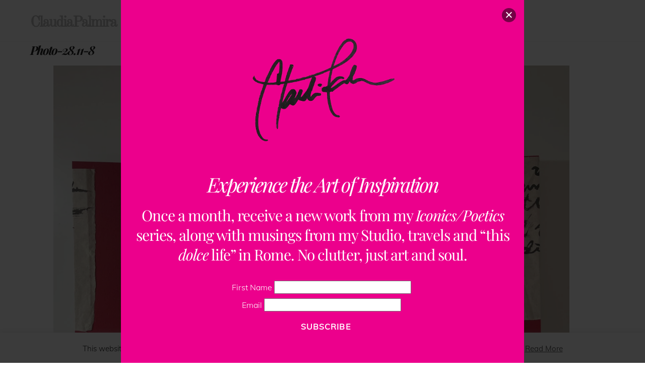

--- FILE ---
content_type: text/html; charset=UTF-8
request_url: https://claudiapalmira.com/brushes-with-calligraphy-venice/photo-28-11-8/
body_size: 27987
content:
<!DOCTYPE html>
<html lang="en-US">
<head>
        <meta charset="UTF-8">
        <meta name="viewport" content="width=device-width, initial-scale=1, minimum-scale=1">
        <style id="tb_inline_styles" data-no-optimize="1">.tb_animation_on{overflow-x:hidden}.themify_builder .wow{visibility:hidden;animation-fill-mode:both}[data-tf-animation]{will-change:transform,opacity,visibility}.themify_builder .tf_lax_done{transition-duration:.8s;transition-timing-function:cubic-bezier(.165,.84,.44,1)}[data-sticky-active].tb_sticky_scroll_active{z-index:1}[data-sticky-active].tb_sticky_scroll_active .hide-on-stick{display:none}@media(min-width:1025px){.hide-desktop{width:0!important;height:0!important;padding:0!important;visibility:hidden!important;margin:0!important;display:table-column!important;background:0!important;content-visibility:hidden;overflow:hidden!important}}@media(min-width:769px) and (max-width:1024px){.hide-tablet_landscape{width:0!important;height:0!important;padding:0!important;visibility:hidden!important;margin:0!important;display:table-column!important;background:0!important;content-visibility:hidden;overflow:hidden!important}}@media(min-width:481px) and (max-width:768px){.hide-tablet{width:0!important;height:0!important;padding:0!important;visibility:hidden!important;margin:0!important;display:table-column!important;background:0!important;content-visibility:hidden;overflow:hidden!important}}@media(max-width:480px){.hide-mobile{width:0!important;height:0!important;padding:0!important;visibility:hidden!important;margin:0!important;display:table-column!important;background:0!important;content-visibility:hidden;overflow:hidden!important}}@media(max-width:768px){div.module-gallery-grid{--galn:var(--galt)}}@media(max-width:480px){
                .themify_map.tf_map_loaded{width:100%!important}
                .ui.builder_button,.ui.nav li a{padding:.525em 1.15em}
                .fullheight>.row_inner:not(.tb_col_count_1){min-height:0}
                div.module-gallery-grid{--galn:var(--galm);gap:8px}
            }</style><noscript><style>.themify_builder .wow,.wow .tf_lazy{visibility:visible!important}</style></noscript>        <style id="tf_lazy_common" data-no-optimize="1">img{
                max-width:100%;
                height:auto
            }
                                    :where(.tf_in_flx,.tf_flx){display:inline-flex;flex-wrap:wrap;place-items:center}
            .tf_fa,:is(em,i) tf-lottie{display:inline-block;vertical-align:middle}:is(em,i) tf-lottie{width:1.5em;height:1.5em}.tf_fa{width:1em;height:1em;stroke-width:0;stroke:currentColor;overflow:visible;fill:currentColor;pointer-events:none;text-rendering:optimizeSpeed;buffered-rendering:static}#tf_svg symbol{overflow:visible}:where(.tf_lazy){position:relative;visibility:visible;display:block;opacity:.3}.wow .tf_lazy:not(.tf_swiper-slide){visibility:hidden;opacity:1}div.tf_audio_lazy audio{visibility:hidden;height:0;display:inline}.mejs-container{visibility:visible}.tf_iframe_lazy{transition:opacity .3s ease-in-out;min-height:10px}:where(.tf_flx),.tf_swiper-wrapper{display:flex}.tf_swiper-slide{flex-shrink:0;opacity:0;width:100%;height:100%}.tf_swiper-wrapper>br,.tf_lazy.tf_swiper-wrapper .tf_lazy:after,.tf_lazy.tf_swiper-wrapper .tf_lazy:before{display:none}.tf_lazy:after,.tf_lazy:before{content:'';display:inline-block;position:absolute;width:10px!important;height:10px!important;margin:0 3px;top:50%!important;inset-inline:auto 50%!important;border-radius:100%;background-color:currentColor;visibility:visible;animation:tf-hrz-loader infinite .75s cubic-bezier(.2,.68,.18,1.08)}.tf_lazy:after{width:6px!important;height:6px!important;inset-inline:50% auto!important;margin-top:3px;animation-delay:-.4s}@keyframes tf-hrz-loader{0%,100%{transform:scale(1);opacity:1}50%{transform:scale(.1);opacity:.6}}.tf_lazy_lightbox{position:fixed;background:rgba(11,11,11,.8);color:#ccc;top:0;left:0;display:flex;align-items:center;justify-content:center;z-index:999}.tf_lazy_lightbox .tf_lazy:after,.tf_lazy_lightbox .tf_lazy:before{background:#fff}.tf_vd_lazy,tf-lottie{display:flex;flex-wrap:wrap}tf-lottie{aspect-ratio:1.777}.tf_w.tf_vd_lazy video{width:100%;height:auto;position:static;object-fit:cover}</style>
        <link type="image/gif" href="https://claudiapalmira.com/wp-content/uploads/2019/02/favicon.gif" rel="apple-touch-icon" /><link type="image/gif" href="https://claudiapalmira.com/wp-content/uploads/2019/02/favicon.gif" rel="icon" /><meta name='robots' content='index, follow, max-image-preview:large, max-snippet:-1, max-video-preview:-1' />
	<style>img:is([sizes="auto" i], [sizes^="auto," i]) { contain-intrinsic-size: 3000px 1500px }</style>
	
	<!-- This site is optimized with the Yoast SEO plugin v26.4 - https://yoast.com/wordpress/plugins/seo/ -->
	<title>Photo-28.11-8 &#183; ClaudiaPalmira</title>
<style>.flying-press-lazy-bg{background-image:none!important;}</style>


	<link rel="canonical" href="https://claudiapalmira.com/wp-content/uploads/2023/12/Photo-28.11-8.jpg" />
	<meta property="og:locale" content="en_US" />
	<meta property="og:type" content="article" />
	<meta property="og:title" content="Photo-28.11-8 &#183; ClaudiaPalmira" />
	<meta property="og:url" content="https://claudiapalmira.com/wp-content/uploads/2023/12/Photo-28.11-8.jpg" />
	<meta property="og:site_name" content="ClaudiaPalmira" />
	<meta property="article:publisher" content="https://business.facebook.com/studioclaudiapalmira" />
	<meta property="og:image" content="https://claudiapalmira.com/brushes-with-calligraphy-venice/photo-28-11-8" />
	<meta property="og:image:width" content="1" />
	<meta property="og:image:height" content="1" />
	<meta property="og:image:type" content="image/jpeg" />
	<meta name="twitter:card" content="summary_large_image" />
	<meta name="twitter:site" content="@claudiapalmira" />
	<script type="application/ld+json" class="yoast-schema-graph">{"@context":"https://schema.org","@graph":[{"@type":"WebPage","@id":"https://claudiapalmira.com/wp-content/uploads/2023/12/Photo-28.11-8.jpg","url":"https://claudiapalmira.com/wp-content/uploads/2023/12/Photo-28.11-8.jpg","name":"Photo-28.11-8 &#183; ClaudiaPalmira","isPartOf":{"@id":"https://claudiapalmira.com/#website"},"primaryImageOfPage":{"@id":"https://claudiapalmira.com/wp-content/uploads/2023/12/Photo-28.11-8.jpg#primaryimage"},"image":{"@id":"https://claudiapalmira.com/wp-content/uploads/2023/12/Photo-28.11-8.jpg#primaryimage"},"thumbnailUrl":"https://claudiapalmira.com/wp-content/uploads/2023/12/Photo-28.11-8.jpg","datePublished":"2023-12-14T11:30:16+00:00","breadcrumb":{"@id":"https://claudiapalmira.com/wp-content/uploads/2023/12/Photo-28.11-8.jpg#breadcrumb"},"inLanguage":"en-US","potentialAction":[{"@type":"ReadAction","target":["https://claudiapalmira.com/wp-content/uploads/2023/12/Photo-28.11-8.jpg"]}]},{"@type":"ImageObject","inLanguage":"en-US","@id":"https://claudiapalmira.com/wp-content/uploads/2023/12/Photo-28.11-8.jpg#primaryimage","url":"https://claudiapalmira.com/wp-content/uploads/2023/12/Photo-28.11-8.jpg","contentUrl":"https://claudiapalmira.com/wp-content/uploads/2023/12/Photo-28.11-8.jpg","width":2000,"height":1500},{"@type":"BreadcrumbList","@id":"https://claudiapalmira.com/wp-content/uploads/2023/12/Photo-28.11-8.jpg#breadcrumb","itemListElement":[{"@type":"ListItem","position":1,"name":"Home","item":"https://claudiapalmira.com/"},{"@type":"ListItem","position":2,"name":"Brushes with Calligraphy | Venice","item":"https://claudiapalmira.com/brushes-with-calligraphy-venice/"},{"@type":"ListItem","position":3,"name":"Photo-28.11-8"}]},{"@type":"WebSite","@id":"https://claudiapalmira.com/#website","url":"https://claudiapalmira.com/","name":"ClaudiaPalmira","description":"Designer, artist","potentialAction":[{"@type":"SearchAction","target":{"@type":"EntryPoint","urlTemplate":"https://claudiapalmira.com/?s={search_term_string}"},"query-input":{"@type":"PropertyValueSpecification","valueRequired":true,"valueName":"search_term_string"}}],"inLanguage":"en-US"}]}</script>
	<!-- / Yoast SEO plugin. -->


<link rel="preload" href="https://claudiapalmira.com/wp-content/cache/flying-press/d7a4c70f2290.sbi-styles.min.css" as="style"><link rel='stylesheet' id='sbi_styles-css' href='https://claudiapalmira.com/wp-content/cache/flying-press/d7a4c70f2290.sbi-styles.min.css' media='all' />
<style id='global-styles-inline-css'>:root{--wp--preset--aspect-ratio--square: 1;--wp--preset--aspect-ratio--4-3: 4/3;--wp--preset--aspect-ratio--3-4: 3/4;--wp--preset--aspect-ratio--3-2: 3/2;--wp--preset--aspect-ratio--2-3: 2/3;--wp--preset--aspect-ratio--16-9: 16/9;--wp--preset--aspect-ratio--9-16: 9/16;--wp--preset--color--black: #000000;--wp--preset--color--cyan-bluish-gray: #abb8c3;--wp--preset--color--white: #ffffff;--wp--preset--color--pale-pink: #f78da7;--wp--preset--color--vivid-red: #cf2e2e;--wp--preset--color--luminous-vivid-orange: #ff6900;--wp--preset--color--luminous-vivid-amber: #fcb900;--wp--preset--color--light-green-cyan: #7bdcb5;--wp--preset--color--vivid-green-cyan: #00d084;--wp--preset--color--pale-cyan-blue: #8ed1fc;--wp--preset--color--vivid-cyan-blue: #0693e3;--wp--preset--color--vivid-purple: #9b51e0;--wp--preset--gradient--vivid-cyan-blue-to-vivid-purple: linear-gradient(135deg,rgba(6,147,227,1) 0%,rgb(155,81,224) 100%);--wp--preset--gradient--light-green-cyan-to-vivid-green-cyan: linear-gradient(135deg,rgb(122,220,180) 0%,rgb(0,208,130) 100%);--wp--preset--gradient--luminous-vivid-amber-to-luminous-vivid-orange: linear-gradient(135deg,rgba(252,185,0,1) 0%,rgba(255,105,0,1) 100%);--wp--preset--gradient--luminous-vivid-orange-to-vivid-red: linear-gradient(135deg,rgba(255,105,0,1) 0%,rgb(207,46,46) 100%);--wp--preset--gradient--very-light-gray-to-cyan-bluish-gray: linear-gradient(135deg,rgb(238,238,238) 0%,rgb(169,184,195) 100%);--wp--preset--gradient--cool-to-warm-spectrum: linear-gradient(135deg,rgb(74,234,220) 0%,rgb(151,120,209) 20%,rgb(207,42,186) 40%,rgb(238,44,130) 60%,rgb(251,105,98) 80%,rgb(254,248,76) 100%);--wp--preset--gradient--blush-light-purple: linear-gradient(135deg,rgb(255,206,236) 0%,rgb(152,150,240) 100%);--wp--preset--gradient--blush-bordeaux: linear-gradient(135deg,rgb(254,205,165) 0%,rgb(254,45,45) 50%,rgb(107,0,62) 100%);--wp--preset--gradient--luminous-dusk: linear-gradient(135deg,rgb(255,203,112) 0%,rgb(199,81,192) 50%,rgb(65,88,208) 100%);--wp--preset--gradient--pale-ocean: linear-gradient(135deg,rgb(255,245,203) 0%,rgb(182,227,212) 50%,rgb(51,167,181) 100%);--wp--preset--gradient--electric-grass: linear-gradient(135deg,rgb(202,248,128) 0%,rgb(113,206,126) 100%);--wp--preset--gradient--midnight: linear-gradient(135deg,rgb(2,3,129) 0%,rgb(40,116,252) 100%);--wp--preset--font-size--small: 13px;--wp--preset--font-size--medium: clamp(14px, 0.875rem + ((1vw - 3.2px) * 0.469), 20px);--wp--preset--font-size--large: clamp(22.041px, 1.378rem + ((1vw - 3.2px) * 1.091), 36px);--wp--preset--font-size--x-large: clamp(25.014px, 1.563rem + ((1vw - 3.2px) * 1.327), 42px);--wp--preset--font-family--system-font: -apple-system,BlinkMacSystemFont,"Segoe UI",Roboto,Oxygen-Sans,Ubuntu,Cantarell,"Helvetica Neue",sans-serif;--wp--preset--spacing--20: 0.44rem;--wp--preset--spacing--30: 0.67rem;--wp--preset--spacing--40: 1rem;--wp--preset--spacing--50: 1.5rem;--wp--preset--spacing--60: 2.25rem;--wp--preset--spacing--70: 3.38rem;--wp--preset--spacing--80: 5.06rem;--wp--preset--shadow--natural: 6px 6px 9px rgba(0, 0, 0, 0.2);--wp--preset--shadow--deep: 12px 12px 50px rgba(0, 0, 0, 0.4);--wp--preset--shadow--sharp: 6px 6px 0px rgba(0, 0, 0, 0.2);--wp--preset--shadow--outlined: 6px 6px 0px -3px rgba(255, 255, 255, 1), 6px 6px rgba(0, 0, 0, 1);--wp--preset--shadow--crisp: 6px 6px 0px rgba(0, 0, 0, 1);}:where(body) { margin: 0; }.wp-site-blocks > .alignleft { float: left; margin-right: 2em; }.wp-site-blocks > .alignright { float: right; margin-left: 2em; }.wp-site-blocks > .aligncenter { justify-content: center; margin-left: auto; margin-right: auto; }:where(.wp-site-blocks) > * { margin-block-start: 24px; margin-block-end: 0; }:where(.wp-site-blocks) > :first-child { margin-block-start: 0; }:where(.wp-site-blocks) > :last-child { margin-block-end: 0; }:root { --wp--style--block-gap: 24px; }:root :where(.is-layout-flow) > :first-child{margin-block-start: 0;}:root :where(.is-layout-flow) > :last-child{margin-block-end: 0;}:root :where(.is-layout-flow) > *{margin-block-start: 24px;margin-block-end: 0;}:root :where(.is-layout-constrained) > :first-child{margin-block-start: 0;}:root :where(.is-layout-constrained) > :last-child{margin-block-end: 0;}:root :where(.is-layout-constrained) > *{margin-block-start: 24px;margin-block-end: 0;}:root :where(.is-layout-flex){gap: 24px;}:root :where(.is-layout-grid){gap: 24px;}.is-layout-flow > .alignleft{float: left;margin-inline-start: 0;margin-inline-end: 2em;}.is-layout-flow > .alignright{float: right;margin-inline-start: 2em;margin-inline-end: 0;}.is-layout-flow > .aligncenter{margin-left: auto !important;margin-right: auto !important;}.is-layout-constrained > .alignleft{float: left;margin-inline-start: 0;margin-inline-end: 2em;}.is-layout-constrained > .alignright{float: right;margin-inline-start: 2em;margin-inline-end: 0;}.is-layout-constrained > .aligncenter{margin-left: auto !important;margin-right: auto !important;}.is-layout-constrained > :where(:not(.alignleft):not(.alignright):not(.alignfull)){margin-left: auto !important;margin-right: auto !important;}body .is-layout-flex{display: flex;}.is-layout-flex{flex-wrap: wrap;align-items: center;}.is-layout-flex > :is(*, div){margin: 0;}body .is-layout-grid{display: grid;}.is-layout-grid > :is(*, div){margin: 0;}body{font-family: var(--wp--preset--font-family--system-font);font-size: var(--wp--preset--font-size--medium);line-height: 1.6;padding-top: 0px;padding-right: 0px;padding-bottom: 0px;padding-left: 0px;}a:where(:not(.wp-element-button)){text-decoration: underline;}:root :where(.wp-element-button, .wp-block-button__link){background-color: #32373c;border-width: 0;color: #fff;font-family: inherit;font-size: inherit;line-height: inherit;padding: calc(0.667em + 2px) calc(1.333em + 2px);text-decoration: none;}.has-black-color{color: var(--wp--preset--color--black) !important;}.has-cyan-bluish-gray-color{color: var(--wp--preset--color--cyan-bluish-gray) !important;}.has-white-color{color: var(--wp--preset--color--white) !important;}.has-pale-pink-color{color: var(--wp--preset--color--pale-pink) !important;}.has-vivid-red-color{color: var(--wp--preset--color--vivid-red) !important;}.has-luminous-vivid-orange-color{color: var(--wp--preset--color--luminous-vivid-orange) !important;}.has-luminous-vivid-amber-color{color: var(--wp--preset--color--luminous-vivid-amber) !important;}.has-light-green-cyan-color{color: var(--wp--preset--color--light-green-cyan) !important;}.has-vivid-green-cyan-color{color: var(--wp--preset--color--vivid-green-cyan) !important;}.has-pale-cyan-blue-color{color: var(--wp--preset--color--pale-cyan-blue) !important;}.has-vivid-cyan-blue-color{color: var(--wp--preset--color--vivid-cyan-blue) !important;}.has-vivid-purple-color{color: var(--wp--preset--color--vivid-purple) !important;}.has-black-background-color{background-color: var(--wp--preset--color--black) !important;}.has-cyan-bluish-gray-background-color{background-color: var(--wp--preset--color--cyan-bluish-gray) !important;}.has-white-background-color{background-color: var(--wp--preset--color--white) !important;}.has-pale-pink-background-color{background-color: var(--wp--preset--color--pale-pink) !important;}.has-vivid-red-background-color{background-color: var(--wp--preset--color--vivid-red) !important;}.has-luminous-vivid-orange-background-color{background-color: var(--wp--preset--color--luminous-vivid-orange) !important;}.has-luminous-vivid-amber-background-color{background-color: var(--wp--preset--color--luminous-vivid-amber) !important;}.has-light-green-cyan-background-color{background-color: var(--wp--preset--color--light-green-cyan) !important;}.has-vivid-green-cyan-background-color{background-color: var(--wp--preset--color--vivid-green-cyan) !important;}.has-pale-cyan-blue-background-color{background-color: var(--wp--preset--color--pale-cyan-blue) !important;}.has-vivid-cyan-blue-background-color{background-color: var(--wp--preset--color--vivid-cyan-blue) !important;}.has-vivid-purple-background-color{background-color: var(--wp--preset--color--vivid-purple) !important;}.has-black-border-color{border-color: var(--wp--preset--color--black) !important;}.has-cyan-bluish-gray-border-color{border-color: var(--wp--preset--color--cyan-bluish-gray) !important;}.has-white-border-color{border-color: var(--wp--preset--color--white) !important;}.has-pale-pink-border-color{border-color: var(--wp--preset--color--pale-pink) !important;}.has-vivid-red-border-color{border-color: var(--wp--preset--color--vivid-red) !important;}.has-luminous-vivid-orange-border-color{border-color: var(--wp--preset--color--luminous-vivid-orange) !important;}.has-luminous-vivid-amber-border-color{border-color: var(--wp--preset--color--luminous-vivid-amber) !important;}.has-light-green-cyan-border-color{border-color: var(--wp--preset--color--light-green-cyan) !important;}.has-vivid-green-cyan-border-color{border-color: var(--wp--preset--color--vivid-green-cyan) !important;}.has-pale-cyan-blue-border-color{border-color: var(--wp--preset--color--pale-cyan-blue) !important;}.has-vivid-cyan-blue-border-color{border-color: var(--wp--preset--color--vivid-cyan-blue) !important;}.has-vivid-purple-border-color{border-color: var(--wp--preset--color--vivid-purple) !important;}.has-vivid-cyan-blue-to-vivid-purple-gradient-background{background: var(--wp--preset--gradient--vivid-cyan-blue-to-vivid-purple) !important;}.has-light-green-cyan-to-vivid-green-cyan-gradient-background{background: var(--wp--preset--gradient--light-green-cyan-to-vivid-green-cyan) !important;}.has-luminous-vivid-amber-to-luminous-vivid-orange-gradient-background{background: var(--wp--preset--gradient--luminous-vivid-amber-to-luminous-vivid-orange) !important;}.has-luminous-vivid-orange-to-vivid-red-gradient-background{background: var(--wp--preset--gradient--luminous-vivid-orange-to-vivid-red) !important;}.has-very-light-gray-to-cyan-bluish-gray-gradient-background{background: var(--wp--preset--gradient--very-light-gray-to-cyan-bluish-gray) !important;}.has-cool-to-warm-spectrum-gradient-background{background: var(--wp--preset--gradient--cool-to-warm-spectrum) !important;}.has-blush-light-purple-gradient-background{background: var(--wp--preset--gradient--blush-light-purple) !important;}.has-blush-bordeaux-gradient-background{background: var(--wp--preset--gradient--blush-bordeaux) !important;}.has-luminous-dusk-gradient-background{background: var(--wp--preset--gradient--luminous-dusk) !important;}.has-pale-ocean-gradient-background{background: var(--wp--preset--gradient--pale-ocean) !important;}.has-electric-grass-gradient-background{background: var(--wp--preset--gradient--electric-grass) !important;}.has-midnight-gradient-background{background: var(--wp--preset--gradient--midnight) !important;}.has-small-font-size{font-size: var(--wp--preset--font-size--small) !important;}.has-medium-font-size{font-size: var(--wp--preset--font-size--medium) !important;}.has-large-font-size{font-size: var(--wp--preset--font-size--large) !important;}.has-x-large-font-size{font-size: var(--wp--preset--font-size--x-large) !important;}.has-system-font-font-family{font-family: var(--wp--preset--font-family--system-font) !important;}
:root :where(.wp-block-pullquote){font-size: clamp(0.984em, 0.984rem + ((1vw - 0.2em) * 0.645), 1.5em);line-height: 1.6;}</style>
<link rel="preload" href="https://claudiapalmira.com/wp-content/cache/flying-press/20e8490fab0d.cookie-law-info-public.css" as="style"><link rel='stylesheet' id='cookie-law-info-css' href='https://claudiapalmira.com/wp-content/cache/flying-press/20e8490fab0d.cookie-law-info-public.css' media='all' />
<link rel="preload" href="https://claudiapalmira.com/wp-content/cache/flying-press/359aca8a88b2.cookie-law-info-gdpr.css" as="style"><link rel='stylesheet' id='cookie-law-info-gdpr-css' href='https://claudiapalmira.com/wp-content/cache/flying-press/359aca8a88b2.cookie-law-info-gdpr.css' media='all' />
<link rel="preload" href="https://claudiapalmira.com/wp-content/cache/flying-press/2ba4e4a1f9f5.styles.css" as="style"><link rel='stylesheet' id='themify-shortcodes-css' href='https://claudiapalmira.com/wp-content/cache/flying-press/2ba4e4a1f9f5.styles.css' media='all' />
<script defer src="https://claudiapalmira.com/wp-includes/js/jquery/jquery.min.js?ver=826eb77e86b0" id="jquery-core-js"></script>
<script defer src="https://claudiapalmira.com/wp-includes/js/jquery/jquery-migrate.min.js?ver=9ffeb32e2d9e" id="jquery-migrate-js"></script>
<script id="cookie-law-info-js-extra" defer src="data:text/javascript,var%20Cli_Data%20%3D%20%7B%22nn_cookie_ids%22%3A%5B%5D%2C%22cookielist%22%3A%5B%5D%2C%22non_necessary_cookies%22%3A%5B%5D%2C%22ccpaEnabled%22%3A%22%22%2C%22ccpaRegionBased%22%3A%22%22%2C%22ccpaBarEnabled%22%3A%22%22%2C%22strictlyEnabled%22%3A%5B%22necessary%22%2C%22obligatoire%22%5D%2C%22ccpaType%22%3A%22gdpr%22%2C%22js_blocking%22%3A%22%22%2C%22custom_integration%22%3A%22%22%2C%22triggerDomRefresh%22%3A%22%22%2C%22secure_cookies%22%3A%22%22%7D%3B%0Avar%20cli_cookiebar_settings%20%3D%20%7B%22animate_speed_hide%22%3A%22500%22%2C%22animate_speed_show%22%3A%22500%22%2C%22background%22%3A%22%23fff%22%2C%22border%22%3A%22%23444%22%2C%22border_on%22%3A%22%22%2C%22button_1_button_colour%22%3A%22%23000000%22%2C%22button_1_button_hover%22%3A%22%23000000%22%2C%22button_1_link_colour%22%3A%22%23ffffff%22%2C%22button_1_as_button%22%3A%221%22%2C%22button_1_new_win%22%3A%22%22%2C%22button_2_button_colour%22%3A%22%23333%22%2C%22button_2_button_hover%22%3A%22%23292929%22%2C%22button_2_link_colour%22%3A%22%23444%22%2C%22button_2_as_button%22%3A%22%22%2C%22button_2_hidebar%22%3A%22%22%2C%22button_3_button_colour%22%3A%22%23000%22%2C%22button_3_button_hover%22%3A%22%23000000%22%2C%22button_3_link_colour%22%3A%22%239b9b9b%22%2C%22button_3_as_button%22%3A%221%22%2C%22button_3_new_win%22%3A%22%22%2C%22button_4_button_colour%22%3A%22%23000%22%2C%22button_4_button_hover%22%3A%22%23000000%22%2C%22button_4_link_colour%22%3A%22%23fff%22%2C%22button_4_as_button%22%3A%221%22%2C%22button_7_button_colour%22%3A%22%2361a229%22%2C%22button_7_button_hover%22%3A%22%234e8221%22%2C%22button_7_link_colour%22%3A%22%23fff%22%2C%22button_7_as_button%22%3A%221%22%2C%22button_7_new_win%22%3A%22%22%2C%22font_family%22%3A%22inherit%22%2C%22header_fix%22%3A%22%22%2C%22notify_animate_hide%22%3A%22%22%2C%22notify_animate_show%22%3A%22%22%2C%22notify_div_id%22%3A%22%23cookie-law-info-bar%22%2C%22notify_position_horizontal%22%3A%22right%22%2C%22notify_position_vertical%22%3A%22bottom%22%2C%22scroll_close%22%3A%221%22%2C%22scroll_close_reload%22%3A%22%22%2C%22accept_close_reload%22%3A%22%22%2C%22reject_close_reload%22%3A%22%22%2C%22showagain_tab%22%3A%221%22%2C%22showagain_background%22%3A%22%23fff%22%2C%22showagain_border%22%3A%22%23000%22%2C%22showagain_div_id%22%3A%22%23cookie-law-info-again%22%2C%22showagain_x_position%22%3A%22100px%22%2C%22text%22%3A%22%23000%22%2C%22show_once_yn%22%3A%221%22%2C%22show_once%22%3A%2210000%22%2C%22logging_on%22%3A%22%22%2C%22as_popup%22%3A%22%22%2C%22popup_overlay%22%3A%221%22%2C%22bar_heading_text%22%3A%22%22%2C%22cookie_bar_as%22%3A%22banner%22%2C%22popup_showagain_position%22%3A%22bottom-right%22%2C%22widget_position%22%3A%22left%22%7D%3B%0Avar%20log_object%20%3D%20%7B%22ajax_url%22%3A%22https%3A%5C%2F%5C%2Fclaudiapalmira.com%5C%2Fwp-admin%5C%2Fadmin-ajax.php%22%7D%3B"></script>
<script defer src="https://claudiapalmira.com/wp-content/cache/flying-press/c5592a6fda4d.cookie-law-info-public.js" id="cookie-law-info-js"></script>
<link rel='shortlink' href='https://claudiapalmira.com/?p=11827' />

	<style>@keyframes themifyAnimatedBG{
		0%{background-color:#33baab}100%{background-color:#e33b9e}50%{background-color:#4961d7}33.3%{background-color:#2ea85c}25%{background-color:#2bb8ed}20%{background-color:#dd5135}
	}
	.module_row.animated-bg{
		animation:themifyAnimatedBG 30000ms infinite alternate
	}</style>
	<meta name="msvalidate.01" content="2005ECB2CE9E27AFB830C7FAB9FF5D75" />
<meta http-equiv="Content-Type" content="text/html; charset=ISO-8859-1" />
	
	<meta name="Description" content="designer and editor Claudia Palmira creates graphics for print and web in Rome, Italy and New York, NY." />
	<meta name="Keywords" content="Claudia Palmira, Claudia Acunto, designer, artist, design, Rome, New York, websites, graphic design, web design, website, book design, broadcast design, editor, Rome, Italy, design studio, Rome design, Rome graphics, grafica, siti web, Roma grafica" />

<link href="https://claudiapalmira.com/wp-content/cache/flying-press/1b3f5dbd5360.7c59c77e3a6c.google-font.css" rel='stylesheet' type='text/css'>
<!--
<script type="text/javascript" src="//downloads.mailchimp.com/js/signup-forms/popup/unique-methods/embed.js" data-dojo-config="usePlainJson: true, isDebug: false" defer></script><script type="text/javascript" defer src="data:text/javascript,window.dojoRequire%28%5B%22mojo%2Fsignup-forms%2FLoader%22%5D%2C%20function%28L%29%20%7B%20L.start%28%7B%22baseUrl%22%3A%22mc.us5.list-manage.com%22%2C%22uuid%22%3A%229344a8b8fdd3796e1ccb8451d%22%2C%22lid%22%3A%22c7a4ced182%22%2C%22uniqueMethods%22%3Atrue%7D%29%20%7D%29"></script>-->

	<!-- Google tag (gtag.js) -->
	
<script src="https://www.googletagmanager.com/gtag/js?id=G-LFSY3BZZ3K" defer></script>
<script defer src="data:text/javascript,window.dataLayer%20%3D%20window.dataLayer%20%7C%7C%20%5B%5D%3B%0D%0Afunction%20gtag%28%29%7BdataLayer.push%28arguments%29%3B%7D%0D%0Agtag%28%27js%27%2C%20new%20Date%28%29%29%3B%0D%0Agtag%28%27config%27%2C%20%27G-LFSY3BZZ3K%27%29%3B"></script>		<style>:root{--builder-tiles-gutter:0px}</style>
		<link rel="icon" href="https://claudiapalmira.com/wp-content/uploads/2019/02/cropped-claudiapalmira-logo-32x32.png" sizes="32x32" />
<link rel="icon" href="https://claudiapalmira.com/wp-content/uploads/2019/02/cropped-claudiapalmira-logo-192x192.png" sizes="192x192" />
<link rel="apple-touch-icon" href="https://claudiapalmira.com/wp-content/uploads/2019/02/cropped-claudiapalmira-logo-180x180.png" />
<meta name="msapplication-TileImage" content="https://claudiapalmira.com/wp-content/uploads/2019/02/cropped-claudiapalmira-logo-270x270.png" />
<link rel="prefetch" href="https://claudiapalmira.com/wp-content/themes/themify-ultra/js/themify-script.js?ver=8.0.6" as="script" fetchpriority="low"><link rel="prefetch" href="https://claudiapalmira.com/wp-content/themes/themify-ultra/themify/js/modules/themify-sidemenu.js?ver=8.1.8" as="script" fetchpriority="low"><link rel="preload" href="https://claudiapalmira.com/wp-content/uploads/2023/12/footer_logo.jpg" as="image"><link rel="preload" href="https://claudiapalmira.com/wp-content/themes/themify-ultra/themify/themify-builder/js/themify-builder-script.js?ver=8.1.8" as="script" fetchpriority="low"><style id="tf_gf_fonts_style">@font-face{font-display:swap;font-family:'Muli';font-style:italic;font-weight:300;src:url(https://claudiapalmira.com/wp-content/uploads/2023/09/7Au-p_0qiz-afTf2IALT8kU.woff2) format("woff2");unicode-range:U+0102-0103,U+0110-0111,U+0128-0129,U+0168-0169,U+01A0-01A1,U+01AF-01B0,U+0300-0301,U+0303-0304,U+0308-0309,U+0323,U+0329,U+1EA0-1EF9,U+20AB;}@font-face{font-display:swap;font-family:'Muli';font-style:italic;font-weight:300;src:url(https://claudiapalmira.com/wp-content/uploads/2016/04/7Au-p_0qiz-afTf2IQLT8kU.woff2) format("woff2");unicode-range:U+0100-02BA,U+02BD-02C5,U+02C7-02CC,U+02CE-02D7,U+02DD-02FF,U+0304,U+0308,U+0329,U+1D00-1DBF,U+1E00-1E9F,U+1EF2-1EFF,U+2020,U+20A0-20AB,U+20AD-20C0,U+2113,U+2C60-2C7F,U+A720-A7FF;}@font-face{font-display:swap;font-family:'Muli';font-style:italic;font-weight:300;src:url(https://claudiapalmira.com/wp-content/uploads/2023/09/7Au-p_0qiz-afTf2LwLT.woff2) format("woff2");unicode-range:U+0000-00FF,U+0131,U+0152-0153,U+02BB-02BC,U+02C6,U+02DA,U+02DC,U+0304,U+0308,U+0329,U+2000-206F,U+20AC,U+2122,U+2191,U+2193,U+2212,U+2215,U+FEFF,U+FFFD;}@font-face{font-display:swap;font-family:'Muli';font-style:italic;src:url(https://claudiapalmira.com/wp-content/uploads/2023/09/7Au-p_0qiz-afTf2IALT8kU.woff2) format("woff2");unicode-range:U+0102-0103,U+0110-0111,U+0128-0129,U+0168-0169,U+01A0-01A1,U+01AF-01B0,U+0300-0301,U+0303-0304,U+0308-0309,U+0323,U+0329,U+1EA0-1EF9,U+20AB;}@font-face{font-display:swap;font-family:'Muli';font-style:italic;src:url(https://claudiapalmira.com/wp-content/uploads/2016/04/7Au-p_0qiz-afTf2IQLT8kU.woff2) format("woff2");unicode-range:U+0100-02BA,U+02BD-02C5,U+02C7-02CC,U+02CE-02D7,U+02DD-02FF,U+0304,U+0308,U+0329,U+1D00-1DBF,U+1E00-1E9F,U+1EF2-1EFF,U+2020,U+20A0-20AB,U+20AD-20C0,U+2113,U+2C60-2C7F,U+A720-A7FF;}@font-face{font-display:swap;font-family:'Muli';font-style:italic;src:url(https://claudiapalmira.com/wp-content/uploads/2023/09/7Au-p_0qiz-afTf2LwLT.woff2) format("woff2");unicode-range:U+0000-00FF,U+0131,U+0152-0153,U+02BB-02BC,U+02C6,U+02DA,U+02DC,U+0304,U+0308,U+0329,U+2000-206F,U+20AC,U+2122,U+2191,U+2193,U+2212,U+2215,U+FEFF,U+FFFD;}@font-face{font-display:swap;font-family:'Muli';font-weight:300;src:url(https://claudiapalmira.com/wp-content/uploads/2023/09/7Auwp_0qiz-afT3GLRrX.woff2) format("woff2");unicode-range:U+0102-0103,U+0110-0111,U+0128-0129,U+0168-0169,U+01A0-01A1,U+01AF-01B0,U+0300-0301,U+0303-0304,U+0308-0309,U+0323,U+0329,U+1EA0-1EF9,U+20AB;}@font-face{font-display:swap;font-family:'Muli';font-weight:300;src:url(https://claudiapalmira.com/wp-content/uploads/2016/04/7Auwp_0qiz-afTzGLRrX.woff2) format("woff2");unicode-range:U+0100-02BA,U+02BD-02C5,U+02C7-02CC,U+02CE-02D7,U+02DD-02FF,U+0304,U+0308,U+0329,U+1D00-1DBF,U+1E00-1E9F,U+1EF2-1EFF,U+2020,U+20A0-20AB,U+20AD-20C0,U+2113,U+2C60-2C7F,U+A720-A7FF;}@font-face{font-display:swap;font-family:'Muli';font-weight:300;src:url(https://claudiapalmira.com/wp-content/uploads/2023/09/7Auwp_0qiz-afTLGLQ.woff2) format("woff2");unicode-range:U+0000-00FF,U+0131,U+0152-0153,U+02BB-02BC,U+02C6,U+02DA,U+02DC,U+0304,U+0308,U+0329,U+2000-206F,U+20AC,U+2122,U+2191,U+2193,U+2212,U+2215,U+FEFF,U+FFFD;}@font-face{font-display:swap;font-family:'Muli';src:url(https://claudiapalmira.com/wp-content/uploads/2023/09/7Auwp_0qiz-afT3GLRrX.woff2) format("woff2");unicode-range:U+0102-0103,U+0110-0111,U+0128-0129,U+0168-0169,U+01A0-01A1,U+01AF-01B0,U+0300-0301,U+0303-0304,U+0308-0309,U+0323,U+0329,U+1EA0-1EF9,U+20AB;}@font-face{font-display:swap;font-family:'Muli';src:url(https://claudiapalmira.com/wp-content/uploads/2016/04/7Auwp_0qiz-afTzGLRrX.woff2) format("woff2");unicode-range:U+0100-02BA,U+02BD-02C5,U+02C7-02CC,U+02CE-02D7,U+02DD-02FF,U+0304,U+0308,U+0329,U+1D00-1DBF,U+1E00-1E9F,U+1EF2-1EFF,U+2020,U+20A0-20AB,U+20AD-20C0,U+2113,U+2C60-2C7F,U+A720-A7FF;}@font-face{font-display:swap;font-family:'Muli';src:url(https://claudiapalmira.com/wp-content/uploads/2023/09/7Auwp_0qiz-afTLGLQ.woff2) format("woff2");unicode-range:U+0000-00FF,U+0131,U+0152-0153,U+02BB-02BC,U+02C6,U+02DA,U+02DC,U+0304,U+0308,U+0329,U+2000-206F,U+20AC,U+2122,U+2191,U+2193,U+2212,U+2215,U+FEFF,U+FFFD;}@font-face{font-display:swap;font-family:'Old Standard TT';font-style:italic;src:url(https://claudiapalmira.com/wp-content/uploads/2023/09/MwQsbh3o1vLImiwAVvYawgcf2eVer2q3bHNiZg.woff2) format("woff2");unicode-range:U+0460-052F,U+1C80-1C8A,U+20B4,U+2DE0-2DFF,U+A640-A69F,U+FE2E-FE2F;}@font-face{font-display:swap;font-family:'Old Standard TT';font-style:italic;src:url(https://claudiapalmira.com/wp-content/uploads/2016/04/MwQsbh3o1vLImiwAVvYawgcf2eVer2q-bHNiZg.woff2) format("woff2");unicode-range:U+0301,U+0400-045F,U+0490-0491,U+04B0-04B1,U+2116;}@font-face{font-display:swap;font-family:'Old Standard TT';font-style:italic;src:url(https://claudiapalmira.com/wp-content/uploads/2023/09/MwQsbh3o1vLImiwAVvYawgcf2eVer2q1bHNiZg.woff2) format("woff2");unicode-range:U+0102-0103,U+0110-0111,U+0128-0129,U+0168-0169,U+01A0-01A1,U+01AF-01B0,U+0300-0301,U+0303-0304,U+0308-0309,U+0323,U+0329,U+1EA0-1EF9,U+20AB;}@font-face{font-display:swap;font-family:'Old Standard TT';font-style:italic;src:url(https://claudiapalmira.com/wp-content/uploads/2016/04/MwQsbh3o1vLImiwAVvYawgcf2eVer2q0bHNiZg.woff2) format("woff2");unicode-range:U+0100-02BA,U+02BD-02C5,U+02C7-02CC,U+02CE-02D7,U+02DD-02FF,U+0304,U+0308,U+0329,U+1D00-1DBF,U+1E00-1E9F,U+1EF2-1EFF,U+2020,U+20A0-20AB,U+20AD-20C0,U+2113,U+2C60-2C7F,U+A720-A7FF;}@font-face{font-display:swap;font-family:'Old Standard TT';font-style:italic;src:url(https://claudiapalmira.com/wp-content/uploads/2023/09/MwQsbh3o1vLImiwAVvYawgcf2eVer2q6bHM.woff2) format("woff2");unicode-range:U+0000-00FF,U+0131,U+0152-0153,U+02BB-02BC,U+02C6,U+02DA,U+02DC,U+0304,U+0308,U+0329,U+2000-206F,U+20AC,U+2122,U+2191,U+2193,U+2212,U+2215,U+FEFF,U+FFFD;}@font-face{font-display:swap;font-family:'Old Standard TT';src:url(https://claudiapalmira.com/wp-content/uploads/2016/04/MwQubh3o1vLImiwAVvYawgcf2eVep1q4dHc.woff2) format("woff2");unicode-range:U+0460-052F,U+1C80-1C8A,U+20B4,U+2DE0-2DFF,U+A640-A69F,U+FE2E-FE2F;}@font-face{font-display:swap;font-family:'Old Standard TT';src:url(https://claudiapalmira.com/wp-content/uploads/2023/09/MwQubh3o1vLImiwAVvYawgcf2eVerlq4dHc.woff2) format("woff2");unicode-range:U+0301,U+0400-045F,U+0490-0491,U+04B0-04B1,U+2116;}@font-face{font-display:swap;font-family:'Old Standard TT';src:url(https://claudiapalmira.com/wp-content/uploads/2016/04/MwQubh3o1vLImiwAVvYawgcf2eVepVq4dHc.woff2) format("woff2");unicode-range:U+0102-0103,U+0110-0111,U+0128-0129,U+0168-0169,U+01A0-01A1,U+01AF-01B0,U+0300-0301,U+0303-0304,U+0308-0309,U+0323,U+0329,U+1EA0-1EF9,U+20AB;}@font-face{font-display:swap;font-family:'Old Standard TT';src:url(https://claudiapalmira.com/wp-content/uploads/2023/09/MwQubh3o1vLImiwAVvYawgcf2eVepFq4dHc.woff2) format("woff2");unicode-range:U+0100-02BA,U+02BD-02C5,U+02C7-02CC,U+02CE-02D7,U+02DD-02FF,U+0304,U+0308,U+0329,U+1D00-1DBF,U+1E00-1E9F,U+1EF2-1EFF,U+2020,U+20A0-20AB,U+20AD-20C0,U+2113,U+2C60-2C7F,U+A720-A7FF;}@font-face{font-display:swap;font-family:'Old Standard TT';src:url(https://claudiapalmira.com/wp-content/uploads/2016/04/MwQubh3o1vLImiwAVvYawgcf2eVeqlq4.woff2) format("woff2");unicode-range:U+0000-00FF,U+0131,U+0152-0153,U+02BB-02BC,U+02C6,U+02DA,U+02DC,U+0304,U+0308,U+0329,U+2000-206F,U+20AC,U+2122,U+2191,U+2193,U+2212,U+2215,U+FEFF,U+FFFD;}@font-face{font-display:swap;font-family:'Playfair Display';font-style:italic;src:url(https://claudiapalmira.com/wp-content/uploads/2016/04/nuFkD-vYSZviVYUb_rj3ij__anPXDTnohkk72xU.woff2) format("woff2");unicode-range:U+0301,U+0400-045F,U+0490-0491,U+04B0-04B1,U+2116;}@font-face{font-display:swap;font-family:'Playfair Display';font-style:italic;src:url(https://claudiapalmira.com/wp-content/uploads/2016/04/nuFkD-vYSZviVYUb_rj3ij__anPXDTnojUk72xU.woff2) format("woff2");unicode-range:U+0102-0103,U+0110-0111,U+0128-0129,U+0168-0169,U+01A0-01A1,U+01AF-01B0,U+0300-0301,U+0303-0304,U+0308-0309,U+0323,U+0329,U+1EA0-1EF9,U+20AB;}@font-face{font-display:swap;font-family:'Playfair Display';font-style:italic;src:url(https://claudiapalmira.com/wp-content/uploads/2016/04/nuFkD-vYSZviVYUb_rj3ij__anPXDTnojEk72xU.woff2) format("woff2");unicode-range:U+0100-02BA,U+02BD-02C5,U+02C7-02CC,U+02CE-02D7,U+02DD-02FF,U+0304,U+0308,U+0329,U+1D00-1DBF,U+1E00-1E9F,U+1EF2-1EFF,U+2020,U+20A0-20AB,U+20AD-20C0,U+2113,U+2C60-2C7F,U+A720-A7FF;}@font-face{font-display:swap;font-family:'Playfair Display';font-style:italic;src:url(https://claudiapalmira.com/wp-content/uploads/2016/04/nuFkD-vYSZviVYUb_rj3ij__anPXDTnogkk7.woff2) format("woff2");unicode-range:U+0000-00FF,U+0131,U+0152-0153,U+02BB-02BC,U+02C6,U+02DA,U+02DC,U+0304,U+0308,U+0329,U+2000-206F,U+20AC,U+2122,U+2191,U+2193,U+2212,U+2215,U+FEFF,U+FFFD;}@font-face{font-display:swap;font-family:'Playfair Display';font-style:italic;font-weight:700;src:url(https://claudiapalmira.com/wp-content/uploads/2016/04/nuFkD-vYSZviVYUb_rj3ij__anPXDTnohkk72xU.woff2) format("woff2");unicode-range:U+0301,U+0400-045F,U+0490-0491,U+04B0-04B1,U+2116;}@font-face{font-display:swap;font-family:'Playfair Display';font-style:italic;font-weight:700;src:url(https://claudiapalmira.com/wp-content/uploads/2016/04/nuFkD-vYSZviVYUb_rj3ij__anPXDTnojUk72xU.woff2) format("woff2");unicode-range:U+0102-0103,U+0110-0111,U+0128-0129,U+0168-0169,U+01A0-01A1,U+01AF-01B0,U+0300-0301,U+0303-0304,U+0308-0309,U+0323,U+0329,U+1EA0-1EF9,U+20AB;}@font-face{font-display:swap;font-family:'Playfair Display';font-style:italic;font-weight:700;src:url(https://claudiapalmira.com/wp-content/uploads/2016/04/nuFkD-vYSZviVYUb_rj3ij__anPXDTnojEk72xU.woff2) format("woff2");unicode-range:U+0100-02BA,U+02BD-02C5,U+02C7-02CC,U+02CE-02D7,U+02DD-02FF,U+0304,U+0308,U+0329,U+1D00-1DBF,U+1E00-1E9F,U+1EF2-1EFF,U+2020,U+20A0-20AB,U+20AD-20C0,U+2113,U+2C60-2C7F,U+A720-A7FF;}@font-face{font-display:swap;font-family:'Playfair Display';font-style:italic;font-weight:700;src:url(https://claudiapalmira.com/wp-content/uploads/2016/04/nuFkD-vYSZviVYUb_rj3ij__anPXDTnogkk7.woff2) format("woff2");unicode-range:U+0000-00FF,U+0131,U+0152-0153,U+02BB-02BC,U+02C6,U+02DA,U+02DC,U+0304,U+0308,U+0329,U+2000-206F,U+20AC,U+2122,U+2191,U+2193,U+2212,U+2215,U+FEFF,U+FFFD;}@font-face{font-display:swap;font-family:'Playfair Display';src:url(https://claudiapalmira.com/wp-content/uploads/2016/04/nuFiD-vYSZviVYUb_rj3ij__anPXDTjYgFE_.woff2) format("woff2");unicode-range:U+0301,U+0400-045F,U+0490-0491,U+04B0-04B1,U+2116;}@font-face{font-display:swap;font-family:'Playfair Display';src:url(https://claudiapalmira.com/wp-content/uploads/2016/04/nuFiD-vYSZviVYUb_rj3ij__anPXDTPYgFE_.woff2) format("woff2");unicode-range:U+0102-0103,U+0110-0111,U+0128-0129,U+0168-0169,U+01A0-01A1,U+01AF-01B0,U+0300-0301,U+0303-0304,U+0308-0309,U+0323,U+0329,U+1EA0-1EF9,U+20AB;}@font-face{font-display:swap;font-family:'Playfair Display';src:url(https://claudiapalmira.com/wp-content/uploads/2016/04/nuFiD-vYSZviVYUb_rj3ij__anPXDTLYgFE_.woff2) format("woff2");unicode-range:U+0100-02BA,U+02BD-02C5,U+02C7-02CC,U+02CE-02D7,U+02DD-02FF,U+0304,U+0308,U+0329,U+1D00-1DBF,U+1E00-1E9F,U+1EF2-1EFF,U+2020,U+20A0-20AB,U+20AD-20C0,U+2113,U+2C60-2C7F,U+A720-A7FF;}@font-face{font-display:swap;font-family:'Playfair Display';src:url(https://claudiapalmira.com/wp-content/uploads/2016/04/nuFiD-vYSZviVYUb_rj3ij__anPXDTzYgA.woff2) format("woff2");unicode-range:U+0000-00FF,U+0131,U+0152-0153,U+02BB-02BC,U+02C6,U+02DA,U+02DC,U+0304,U+0308,U+0329,U+2000-206F,U+20AC,U+2122,U+2191,U+2193,U+2212,U+2215,U+FEFF,U+FFFD;}@font-face{font-display:swap;font-family:'Playfair Display';font-weight:700;src:url(https://claudiapalmira.com/wp-content/uploads/2016/04/nuFiD-vYSZviVYUb_rj3ij__anPXDTjYgFE_.woff2) format("woff2");unicode-range:U+0301,U+0400-045F,U+0490-0491,U+04B0-04B1,U+2116;}@font-face{font-display:swap;font-family:'Playfair Display';font-weight:700;src:url(https://claudiapalmira.com/wp-content/uploads/2016/04/nuFiD-vYSZviVYUb_rj3ij__anPXDTPYgFE_.woff2) format("woff2");unicode-range:U+0102-0103,U+0110-0111,U+0128-0129,U+0168-0169,U+01A0-01A1,U+01AF-01B0,U+0300-0301,U+0303-0304,U+0308-0309,U+0323,U+0329,U+1EA0-1EF9,U+20AB;}@font-face{font-display:swap;font-family:'Playfair Display';font-weight:700;src:url(https://claudiapalmira.com/wp-content/uploads/2016/04/nuFiD-vYSZviVYUb_rj3ij__anPXDTLYgFE_.woff2) format("woff2");unicode-range:U+0100-02BA,U+02BD-02C5,U+02C7-02CC,U+02CE-02D7,U+02DD-02FF,U+0304,U+0308,U+0329,U+1D00-1DBF,U+1E00-1E9F,U+1EF2-1EFF,U+2020,U+20A0-20AB,U+20AD-20C0,U+2113,U+2C60-2C7F,U+A720-A7FF;}@font-face{font-display:swap;font-family:'Playfair Display';font-weight:700;src:url(https://claudiapalmira.com/wp-content/uploads/2016/04/nuFiD-vYSZviVYUb_rj3ij__anPXDTzYgA.woff2) format("woff2");unicode-range:U+0000-00FF,U+0131,U+0152-0153,U+02BB-02BC,U+02C6,U+02DA,U+02DC,U+0304,U+0308,U+0329,U+2000-206F,U+20AC,U+2122,U+2191,U+2193,U+2212,U+2215,U+FEFF,U+FFFD;}@font-face{font-display:swap;font-family:'Public Sans';font-style:italic;src:url(https://claudiapalmira.com/wp-content/uploads/2016/04/ijwTs572Xtc6ZYQws9YVwnNDTJPax9k0.woff2) format("woff2");unicode-range:U+0102-0103,U+0110-0111,U+0128-0129,U+0168-0169,U+01A0-01A1,U+01AF-01B0,U+0300-0301,U+0303-0304,U+0308-0309,U+0323,U+0329,U+1EA0-1EF9,U+20AB;}@font-face{font-display:swap;font-family:'Public Sans';font-style:italic;src:url(https://claudiapalmira.com/wp-content/uploads/2016/04/ijwTs572Xtc6ZYQws9YVwnNDTJLax9k0.woff2) format("woff2");unicode-range:U+0100-02BA,U+02BD-02C5,U+02C7-02CC,U+02CE-02D7,U+02DD-02FF,U+0304,U+0308,U+0329,U+1D00-1DBF,U+1E00-1E9F,U+1EF2-1EFF,U+2020,U+20A0-20AB,U+20AD-20C0,U+2113,U+2C60-2C7F,U+A720-A7FF;}@font-face{font-display:swap;font-family:'Public Sans';font-style:italic;src:url(https://claudiapalmira.com/wp-content/uploads/2016/04/ijwTs572Xtc6ZYQws9YVwnNDTJzaxw.woff2) format("woff2");unicode-range:U+0000-00FF,U+0131,U+0152-0153,U+02BB-02BC,U+02C6,U+02DA,U+02DC,U+0304,U+0308,U+0329,U+2000-206F,U+20AC,U+2122,U+2191,U+2193,U+2212,U+2215,U+FEFF,U+FFFD;}@font-face{font-display:swap;font-family:'Public Sans';font-style:italic;font-weight:600;src:url(https://claudiapalmira.com/wp-content/uploads/2016/04/ijwTs572Xtc6ZYQws9YVwnNDTJPax9k0.woff2) format("woff2");unicode-range:U+0102-0103,U+0110-0111,U+0128-0129,U+0168-0169,U+01A0-01A1,U+01AF-01B0,U+0300-0301,U+0303-0304,U+0308-0309,U+0323,U+0329,U+1EA0-1EF9,U+20AB;}@font-face{font-display:swap;font-family:'Public Sans';font-style:italic;font-weight:600;src:url(https://claudiapalmira.com/wp-content/uploads/2016/04/ijwTs572Xtc6ZYQws9YVwnNDTJLax9k0.woff2) format("woff2");unicode-range:U+0100-02BA,U+02BD-02C5,U+02C7-02CC,U+02CE-02D7,U+02DD-02FF,U+0304,U+0308,U+0329,U+1D00-1DBF,U+1E00-1E9F,U+1EF2-1EFF,U+2020,U+20A0-20AB,U+20AD-20C0,U+2113,U+2C60-2C7F,U+A720-A7FF;}@font-face{font-display:swap;font-family:'Public Sans';font-style:italic;font-weight:600;src:url(https://claudiapalmira.com/wp-content/uploads/2016/04/ijwTs572Xtc6ZYQws9YVwnNDTJzaxw.woff2) format("woff2");unicode-range:U+0000-00FF,U+0131,U+0152-0153,U+02BB-02BC,U+02C6,U+02DA,U+02DC,U+0304,U+0308,U+0329,U+2000-206F,U+20AC,U+2122,U+2191,U+2193,U+2212,U+2215,U+FEFF,U+FFFD;}@font-face{font-display:swap;font-family:'Public Sans';font-style:italic;font-weight:700;src:url(https://claudiapalmira.com/wp-content/uploads/2016/04/ijwTs572Xtc6ZYQws9YVwnNDTJPax9k0.woff2) format("woff2");unicode-range:U+0102-0103,U+0110-0111,U+0128-0129,U+0168-0169,U+01A0-01A1,U+01AF-01B0,U+0300-0301,U+0303-0304,U+0308-0309,U+0323,U+0329,U+1EA0-1EF9,U+20AB;}@font-face{font-display:swap;font-family:'Public Sans';font-style:italic;font-weight:700;src:url(https://claudiapalmira.com/wp-content/uploads/2016/04/ijwTs572Xtc6ZYQws9YVwnNDTJLax9k0.woff2) format("woff2");unicode-range:U+0100-02BA,U+02BD-02C5,U+02C7-02CC,U+02CE-02D7,U+02DD-02FF,U+0304,U+0308,U+0329,U+1D00-1DBF,U+1E00-1E9F,U+1EF2-1EFF,U+2020,U+20A0-20AB,U+20AD-20C0,U+2113,U+2C60-2C7F,U+A720-A7FF;}@font-face{font-display:swap;font-family:'Public Sans';font-style:italic;font-weight:700;src:url(https://claudiapalmira.com/wp-content/uploads/2016/04/ijwTs572Xtc6ZYQws9YVwnNDTJzaxw.woff2) format("woff2");unicode-range:U+0000-00FF,U+0131,U+0152-0153,U+02BB-02BC,U+02C6,U+02DA,U+02DC,U+0304,U+0308,U+0329,U+2000-206F,U+20AC,U+2122,U+2191,U+2193,U+2212,U+2215,U+FEFF,U+FFFD;}@font-face{font-display:swap;font-family:'Public Sans';src:url(https://claudiapalmira.com/wp-content/uploads/2016/04/ijwRs572Xtc6ZYQws9YVwnNJfJ7Cww.woff2) format("woff2");unicode-range:U+0102-0103,U+0110-0111,U+0128-0129,U+0168-0169,U+01A0-01A1,U+01AF-01B0,U+0300-0301,U+0303-0304,U+0308-0309,U+0323,U+0329,U+1EA0-1EF9,U+20AB;}@font-face{font-display:swap;font-family:'Public Sans';src:url(https://claudiapalmira.com/wp-content/uploads/2016/04/ijwRs572Xtc6ZYQws9YVwnNIfJ7Cww.woff2) format("woff2");unicode-range:U+0100-02BA,U+02BD-02C5,U+02C7-02CC,U+02CE-02D7,U+02DD-02FF,U+0304,U+0308,U+0329,U+1D00-1DBF,U+1E00-1E9F,U+1EF2-1EFF,U+2020,U+20A0-20AB,U+20AD-20C0,U+2113,U+2C60-2C7F,U+A720-A7FF;}@font-face{font-display:swap;font-family:'Public Sans';src:url(https://claudiapalmira.com/wp-content/uploads/2016/04/ijwRs572Xtc6ZYQws9YVwnNGfJ4.woff2) format("woff2");unicode-range:U+0000-00FF,U+0131,U+0152-0153,U+02BB-02BC,U+02C6,U+02DA,U+02DC,U+0304,U+0308,U+0329,U+2000-206F,U+20AC,U+2122,U+2191,U+2193,U+2212,U+2215,U+FEFF,U+FFFD;}@font-face{font-display:swap;font-family:'Public Sans';font-weight:600;src:url(https://claudiapalmira.com/wp-content/uploads/2016/04/ijwRs572Xtc6ZYQws9YVwnNJfJ7Cww.woff2) format("woff2");unicode-range:U+0102-0103,U+0110-0111,U+0128-0129,U+0168-0169,U+01A0-01A1,U+01AF-01B0,U+0300-0301,U+0303-0304,U+0308-0309,U+0323,U+0329,U+1EA0-1EF9,U+20AB;}@font-face{font-display:swap;font-family:'Public Sans';font-weight:600;src:url(https://claudiapalmira.com/wp-content/uploads/2016/04/ijwRs572Xtc6ZYQws9YVwnNIfJ7Cww.woff2) format("woff2");unicode-range:U+0100-02BA,U+02BD-02C5,U+02C7-02CC,U+02CE-02D7,U+02DD-02FF,U+0304,U+0308,U+0329,U+1D00-1DBF,U+1E00-1E9F,U+1EF2-1EFF,U+2020,U+20A0-20AB,U+20AD-20C0,U+2113,U+2C60-2C7F,U+A720-A7FF;}@font-face{font-display:swap;font-family:'Public Sans';font-weight:600;src:url(https://claudiapalmira.com/wp-content/uploads/2016/04/ijwRs572Xtc6ZYQws9YVwnNGfJ4.woff2) format("woff2");unicode-range:U+0000-00FF,U+0131,U+0152-0153,U+02BB-02BC,U+02C6,U+02DA,U+02DC,U+0304,U+0308,U+0329,U+2000-206F,U+20AC,U+2122,U+2191,U+2193,U+2212,U+2215,U+FEFF,U+FFFD;}@font-face{font-display:swap;font-family:'Public Sans';font-weight:700;src:url(https://claudiapalmira.com/wp-content/uploads/2016/04/ijwRs572Xtc6ZYQws9YVwnNJfJ7Cww.woff2) format("woff2");unicode-range:U+0102-0103,U+0110-0111,U+0128-0129,U+0168-0169,U+01A0-01A1,U+01AF-01B0,U+0300-0301,U+0303-0304,U+0308-0309,U+0323,U+0329,U+1EA0-1EF9,U+20AB;}@font-face{font-display:swap;font-family:'Public Sans';font-weight:700;src:url(https://claudiapalmira.com/wp-content/uploads/2016/04/ijwRs572Xtc6ZYQws9YVwnNIfJ7Cww.woff2) format("woff2");unicode-range:U+0100-02BA,U+02BD-02C5,U+02C7-02CC,U+02CE-02D7,U+02DD-02FF,U+0304,U+0308,U+0329,U+1D00-1DBF,U+1E00-1E9F,U+1EF2-1EFF,U+2020,U+20A0-20AB,U+20AD-20C0,U+2113,U+2C60-2C7F,U+A720-A7FF;}@font-face{font-display:swap;font-family:'Public Sans';font-weight:700;src:url(https://claudiapalmira.com/wp-content/uploads/2016/04/ijwRs572Xtc6ZYQws9YVwnNGfJ4.woff2) format("woff2");unicode-range:U+0000-00FF,U+0131,U+0152-0153,U+02BB-02BC,U+02C6,U+02DA,U+02DC,U+0304,U+0308,U+0329,U+2000-206F,U+20AC,U+2122,U+2191,U+2193,U+2212,U+2215,U+FEFF,U+FFFD;}</style><link rel="preload" fetchpriority="high" href="https://claudiapalmira.com/wp-content/cache/flying-press/0d6551d5c09c.themify-635063279.css" as="style"><link fetchpriority="high" id="themify_concate-css" rel="stylesheet" href="https://claudiapalmira.com/wp-content/cache/flying-press/0d6551d5c09c.themify-635063279.css"><link rel="preconnect" href="https://www.google-analytics.com"><script type="speculationrules">{"prefetch":[{"source":"document","where":{"and":[{"href_matches":"\/*"},{"not":{"href_matches":["\/*.php","\/wp-(admin|includes|content|login|signup|json)(.*)?","\/*\\?(.+)","\/(cart|checkout|logout)(.*)?"]}}]},"eagerness":"moderate"}]}</script></head>
<body class="attachment wp-singular attachment-template-default single single-attachment postid-11827 attachmentid-11827 attachment-jpeg wp-theme-themify-ultra wp-child-theme-themify-ultra-child skin-default sidebar-none default_width no-home tb_animation_on ready-view header-horizontal fixed-header-enabled footer-block sidemenu-active">
<a class="screen-reader-text skip-to-content" href="#content">Skip to content</a><svg id="tf_svg" style="display:none"><defs><symbol id="tf-ti-search" viewBox="0 0 32 32"><path d="m31.25 29.875-1.313 1.313-9.75-9.75a12.019 12.019 0 0 1-7.938 3c-6.75 0-12.25-5.5-12.25-12.25 0-3.25 1.25-6.375 3.563-8.688C5.875 1.25 8.937-.063 12.25-.063c6.75 0 12.25 5.5 12.25 12.25 0 3-1.125 5.813-3 7.938zm-19-7.312c5.688 0 10.313-4.688 10.313-10.375S17.938 1.813 12.25 1.813c-2.813 0-5.375 1.125-7.313 3.063-2 1.938-3.063 4.563-3.063 7.313 0 5.688 4.625 10.375 10.375 10.375z"/></symbol></defs></svg><script> </script><div id="pagewrap" class="tf_box hfeed site">
					<div id="headerwrap"  class=' tf_box'>

			
										                                                    <div class="header-icons tf_hide">
                                <a id="menu-icon" class="tf_inline_b tf_text_dec" href="#mobile-menu" aria-label="Menu"><span class="menu-icon-inner tf_inline_b tf_vmiddle tf_overflow"></span><span class="screen-reader-text">Menu</span></a>
				                            </div>
                        
			<header id="header" class="tf_box pagewidth tf_clearfix" itemscope="itemscope" itemtype="https://schema.org/WPHeader">

	            
	            <div class="header-bar tf_box">
				    <div id="site-logo"><a href="https://claudiapalmira.com/" title="ClaudiaPalmira"><span>ClaudiaPalmira</span></a></div><div id="site-description" class="site-description"><span>Designer, artist</span></div>				</div>
				<!-- /.header-bar -->

									<div id="mobile-menu" class="sidemenu sidemenu-off tf_scrollbar">
												
						<div class="navbar-wrapper tf_clearfix">
                            																						<div class="social-widget tf_inline_b tf_vmiddle">
																	    								</div>
								<!-- /.social-widget -->
							
							<div id="searchform-wrap"><div class="tf_search_form tf_s_dropdown" data-lazy="1" data-ajax="">
    <form role="search" method="get" id="searchform" class="tf_rel " action="https://claudiapalmira.com/">
            <div class="tf_icon_wrap icon-search"><svg  aria-label="Search" class="tf_fa tf-ti-search" role="img"><use href="#tf-ti-search"></use></svg></div>
            <input type="text" name="s" id="s" title="Search" placeholder="Search" value="" />

            
        
    </form>
</div>
</div>
							
							<nav id="main-nav-wrap" itemscope="itemscope" itemtype="https://schema.org/SiteNavigationElement">
								<ul id="main-nav" class="main-nav tf_clearfix tf_box"><li  id="menu-item-31" class="menu-item-page-2 menu-item menu-item-type-post_type menu-item-object-page menu-item-has-children has-sub-menu menu-item-31" aria-haspopup="true"><a  href="https://claudiapalmira.com/about/">About<span class="child-arrow"></span></a> <ul class="sub-menu"><li  id="menu-item-14065" class="menu-item-page-13987 menu-item menu-item-type-post_type menu-item-object-page menu-item-14065 menu-page-13987-parent-31"><a  href="https://claudiapalmira.com/shows/">Shows</a> </li>
<li  id="menu-item-13108" class="menu-item-page-10270 menu-item menu-item-type-post_type menu-item-object-page menu-item-13108 menu-page-10270-parent-31"><a  href="https://claudiapalmira.com/mediakit/">Media Kit</a> </li>
<li  id="menu-item-6207" class="menu-item-page-494 menu-item menu-item-type-post_type menu-item-object-page menu-item-6207 menu-page-494-parent-31"><a  href="https://claudiapalmira.com/press/">Press</a> </li>
<li  id="menu-item-17248" class="menu-item-page-17198 menu-item menu-item-type-post_type menu-item-object-page menu-item-17248 menu-page-17198-parent-31"><a  href="https://claudiapalmira.com/about/faq/">FAQ</a> </li>
</ul></li>
<li  id="menu-item-14236" class="menu-item-page-527 menu-item menu-item-type-post_type menu-item-object-page menu-item-14236"><a  href="https://claudiapalmira.com/workwithme/">Work with me</a> </li>
<li  id="menu-item-8298" class="menu-item-page-8111 menu-item menu-item-type-post_type menu-item-object-page menu-item-8298"><a  href="https://claudiapalmira.com/compendiumzine/">Compendium</a> </li>
<li  id="menu-item-11602" class="menu-item-page-2413 menu-item menu-item-type-post_type menu-item-object-page menu-item-11602"><a  href="https://claudiapalmira.com/iconics/">Iconics</a> </li>
<li  id="menu-item-500" class="menu-item-page-486 menu-item menu-item-type-post_type menu-item-object-page menu-item-500"><a  href="https://claudiapalmira.com/contact/">Contact</a> </li>
<li  id="menu-item-13614-it" class="menu-item-custom-13614 lang-item lang-item-347 lang-item-it no-translation lang-item-first menu-item menu-item-type-custom menu-item-object-custom menu-item-13614-it"><a  href="https://claudiapalmira.com/it/" hreflang="it-IT" lang="it-IT"><img src="[data-uri]" alt="Italiano" width="16" height="11" style="width: 16px; height: 11px;" /></a> </li>
</ul>							</nav>
							<!-- /#main-nav-wrap -->
                                                    </div>

																				<!-- /header-widgets -->
						
							<a id="menu-icon-close" aria-label="Close menu" class="tf_close tf_hide" href="#"><span class="screen-reader-text">Close Menu</span></a>

																	</div><!-- #mobile-menu -->
                     					<!-- /#mobile-menu -->
				
				
				
			</header>
			<!-- /#header -->
				        
		</div>
		<!-- /#headerwrap -->
	
	<div id="body" class="tf_box tf_clear tf_mw tf_clearfix">
		
	    <!-- layout-container -->
    <div id="layout" class="pagewidth tf_box tf_clearfix">
	<!-- content -->
<main id="content" class="tf_box tf_clearfix">
        
	<article id="post-11827" class="post tf_clearfix post-11827 attachment type-attachment status-inherit hentry has-post-title no-post-date has-post-category has-post-tag no-post-comment no-post-author ">
	    
		<div class="post-content">
		<div class="post-content-inner">

			
			<h1 class="post-title entry-title"><a href="https://claudiapalmira.com/brushes-with-calligraphy-venice/photo-28-11-8/">Photo-28.11-8</a></h1>
							<p class="post-meta entry-meta">
					
					
																
									</p>
				<!-- /post-meta -->
			
			
			        <div class="entry-content">

                                        <p><a href='https://claudiapalmira.com/wp-content/uploads/2023/12/Photo-28.11-8.jpg'><img fetchpriority="low" decoding="async" width="1024" height="768" src="https://claudiapalmira.com/wp-content/uploads/2023/12/Photo-28.11-8-1024x768.jpg" class="attachment-large size-large" alt="" srcset="https://claudiapalmira.com/wp-content/uploads/2023/12/Photo-28.11-8-1024x768.jpg 1024w, https://claudiapalmira.com/wp-content/uploads/2023/12/Photo-28.11-8-300x225.jpg 300w, https://claudiapalmira.com/wp-content/uploads/2023/12/Photo-28.11-8-1536x1152.jpg 1536w, https://claudiapalmira.com/wp-content/uploads/2023/12/Photo-28.11-8.jpg 2000w" sizes="auto"  loading="lazy"/></a></p>

            
        </div><!-- /.entry-content -->
        
		</div>
		<!-- /.post-content-inner -->
	</div>
	<!-- /.post-content -->
	
</article>
<!-- /.post -->

    
    </main>
<!-- /content -->
    </div>    
    </div><!-- /body -->
<div id="footerwrap" class="tf_box tf_clear tf_scrollbar ">
				<footer id="footer" class="tf_box pagewidth tf_scrollbar tf_rel tf_clearfix" itemscope="itemscope" itemtype="https://schema.org/WPFooter">
			<!-- hook content: themify_footer_start --><div id="site-logo-footer"><a href="https://claudiapalmira.com" title="ClaudiaPalmira"><img src="https://claudiapalmira.com/wp-content/uploads/2011/07/cropped-palm-mark-m.jpg" width="512" border:none; align:center;" height="512" loading="lazy" fetchpriority="low" srcset="https://claudiapalmira.com/wp-content/uploads/2011/07/cropped-palm-mark-m.jpg 512w, https://claudiapalmira.com/wp-content/uploads/2011/07/cropped-palm-mark-m-150x150.jpg 150w, https://claudiapalmira.com/wp-content/uploads/2011/07/cropped-palm-mark-m-300x300.jpg 300w, https://claudiapalmira.com/wp-content/uploads/2011/07/cropped-palm-mark-m-270x270.jpg 270w, https://claudiapalmira.com/wp-content/uploads/2011/07/cropped-palm-mark-m-192x192.jpg 192w, https://claudiapalmira.com/wp-content/uploads/2011/07/cropped-palm-mark-m-180x180.jpg 180w, https://claudiapalmira.com/wp-content/uploads/2011/07/cropped-palm-mark-m-32x32.jpg 32w" sizes="auto"><br clear="all"><br /><span>ClaudiaPalmira</span></a></div>
<!-- /hook content: themify_footer_start --><div class="back-top tf_textc tf_clearfix back-top-float back-top-hide"><div class="arrow-up"><a aria-label="Back to top" href="#header"><span class="screen-reader-text">Back To Top</span></a></div></div>
			<div class="main-col first tf_clearfix">
				<div class="footer-left-wrap first">
																	<div class="footer-logo-wrapper tf_clearfix">
							<div id="footer-logo"><a href="https://claudiapalmira.com/" title="ClaudiaPalmira"><img  src="https://claudiapalmira.com/wp-content/uploads/2023/12/footer_logo.jpg" alt="ClaudiaPalmira" class="site-logo-image" width="50" data-tf-not-load="1" fetchpriority="low" height="50" loading="lazy"></a></div>							<!-- /footer-logo -->
						</div>
					
									</div>

				<div class="footer-right-wrap">
																	<div class="footer-nav-wrap">
							<ul id="footer-nav" class="footer-nav"><li id="menu-item-536" class="menu-item-page-527 menu-item menu-item-type-post_type menu-item-object-page menu-item-536"><a href="https://claudiapalmira.com/workwithme/">Work with Me</a></li>
<li id="menu-item-846" class="menu-item-page-774 menu-item menu-item-type-post_type menu-item-object-page menu-item-846"><a href="https://claudiapalmira.com/freeupdates/">Free Updates</a></li>
<li id="menu-item-538" class="menu-item-page-486 menu-item menu-item-type-post_type menu-item-object-page menu-item-538"><a href="https://claudiapalmira.com/contact/">Contact</a></li>
</ul>						</div>
						<!-- /.footer-nav-wrap -->
					
									</div>
			</div>

												<div class="section-col tf_clearfix">
						<div class="footer-widgets-wrap">
							
		<div class="footer-widgets tf_clearfix">
							<div class=" first tf_box tf_float">
					<div id="text-10" class="widget widget_text"><h4 class="widgettitle">Insta</h4>			<div class="textwidget">
<div id="sb_instagram"  class="sbi sbi_mob_col_1 sbi_tab_col_2 sbi_col_8" style="padding-bottom: 6px; width: 100%;"	 data-feedid="*1"  data-res="thumb" data-cols="8" data-colsmobile="1" data-colstablet="2" data-num="16" data-nummobile="" data-item-padding="3"	 data-shortcode-atts="{&quot;feed&quot;:&quot;1&quot;}"  data-postid="11827" data-locatornonce="d9884aebdd" data-imageaspectratio="1:1" data-sbi-flags="favorLocal,gdpr">
	<div class="sb_instagram_header "   >
	<a class="sbi_header_link" target="_blank"
	   rel="nofollow noopener" href="https://www.instagram.com/claudiapalmiraa/" title="@claudiapalmiraa">
		<div class="sbi_header_text sbi_no_bio">
			<div class="sbi_header_img"  data-avatar-url="https://scontent-bos5-1.cdninstagram.com/v/t51.2885-19/11848998_444680272386980_825496232_a.jpg?_nc_cat=108&amp;ccb=7-5&amp;_nc_sid=bf7eb4&amp;efg=eyJ2ZW5jb2RlX3RhZyI6InByb2ZpbGVfcGljLnd3dy4xNTAuQzMifQ%3D%3D&amp;_nc_ohc=EEvFfVJBLd4Q7kNvwHoIzGx&amp;_nc_oc=Adk9Xr94vh7rckbRzE_BDhjFeLYIADPxn_m7JhYzY9gKCb5lHaJVXqjtK34dYG6nlI1I-29nC-bJZFysrcDFNAKK&amp;_nc_zt=24&amp;_nc_ht=scontent-bos5-1.cdninstagram.com&amp;edm=AP4hL3IEAAAA&amp;_nc_tpa=Q5bMBQGn1cR1EKMWXNJMxIB2VuYmmq8tfb2UKkNmVGyc_xSIGrJ8DHG1JzDjhpoUNTSxZ0O_Rc38jz9OWg&amp;oh=00_AfhARXoQMGVy70AS7hbitM135iMvD0d-ziGMkrieXPy_Iw&amp;oe=6923B9C5">
									<div class="sbi_header_img_hover"  ><svg class="sbi_new_logo fa-instagram fa-w-14" aria-hidden="true" data-fa-processed="" aria-label="Instagram" data-prefix="fab" data-icon="instagram" role="img" viewBox="0 0 448 512">
                    <path fill="currentColor" d="M224.1 141c-63.6 0-114.9 51.3-114.9 114.9s51.3 114.9 114.9 114.9S339 319.5 339 255.9 287.7 141 224.1 141zm0 189.6c-41.1 0-74.7-33.5-74.7-74.7s33.5-74.7 74.7-74.7 74.7 33.5 74.7 74.7-33.6 74.7-74.7 74.7zm146.4-194.3c0 14.9-12 26.8-26.8 26.8-14.9 0-26.8-12-26.8-26.8s12-26.8 26.8-26.8 26.8 12 26.8 26.8zm76.1 27.2c-1.7-35.9-9.9-67.7-36.2-93.9-26.2-26.2-58-34.4-93.9-36.2-37-2.1-147.9-2.1-184.9 0-35.8 1.7-67.6 9.9-93.9 36.1s-34.4 58-36.2 93.9c-2.1 37-2.1 147.9 0 184.9 1.7 35.9 9.9 67.7 36.2 93.9s58 34.4 93.9 36.2c37 2.1 147.9 2.1 184.9 0 35.9-1.7 67.7-9.9 93.9-36.2 26.2-26.2 34.4-58 36.2-93.9 2.1-37 2.1-147.8 0-184.8zM398.8 388c-7.8 19.6-22.9 34.7-42.6 42.6-29.5 11.7-99.5 9-132.1 9s-102.7 2.6-132.1-9c-19.6-7.8-34.7-22.9-42.6-42.6-11.7-29.5-9-99.5-9-132.1s-2.6-102.7 9-132.1c7.8-19.6 22.9-34.7 42.6-42.6 29.5-11.7 99.5-9 132.1-9s102.7-2.6 132.1 9c19.6 7.8 34.7 22.9 42.6 42.6 11.7 29.5 9 99.5 9 132.1s2.7 102.7-9 132.1z"></path>
                </svg></div>
					<img decoding="async"  src="https://claudiapalmira.com/wp-content/uploads/sb-instagram-feed-images/claudiapalmiraa.webp" alt="" width="50" height="50" loading="lazy" fetchpriority="low">
				
							</div>

			<div class="sbi_feedtheme_header_text">
				<h3>claudiapalmiraa</h3>
							</div>
		</div>
	</a>
</div>

	<div id="sbi_images"  style="gap: 6px;">
		<div class="sbi_item sbi_type_video sbi_new sbi_transition"
	id="sbi_18098794675691310" data-date="1763474247">
	<div class="sbi_photo_wrap">
		<a class="sbi_photo" href="https://www.instagram.com/reel/DRMz6AqiKT4/" target="_blank" rel="noopener nofollow"
			data-full-res="https://scontent-bos5-1.cdninstagram.com/v/t51.71878-15/583537341_730576756071231_1827341916522169099_n.jpg?stp=dst-jpg_e35_tt6&#038;_nc_cat=101&#038;ccb=7-5&#038;_nc_sid=18de74&#038;efg=eyJlZmdfdGFnIjoiQ0xJUFMuYmVzdF9pbWFnZV91cmxnZW4uQzMifQ%3D%3D&#038;_nc_ohc=Oac6mTYRdvYQ7kNvwFrOgJp&#038;_nc_oc=AdlfeRwJhOMtYODPu8cIR8Sq53BXyiK59qRifVR5V4idQddtssaL7hf4ayUUc-0l_md9X3vxIM3j74lU-kUmZ5aQ&#038;_nc_zt=23&#038;_nc_ht=scontent-bos5-1.cdninstagram.com&#038;edm=ANo9K5cEAAAA&#038;_nc_gid=SnODmVXXPICXgldiE53GdA&#038;oh=00_AfiofKudNjWC_ujH8Hq3um5VanqP9g9eGvo_MuwHdZMP-A&#038;oe=6923B8FB"
			data-img-src-set="{&quot;d&quot;:&quot;https:\/\/scontent-bos5-1.cdninstagram.com\/v\/t51.71878-15\/583537341_730576756071231_1827341916522169099_n.jpg?stp=dst-jpg_e35_tt6&amp;_nc_cat=101&amp;ccb=7-5&amp;_nc_sid=18de74&amp;efg=eyJlZmdfdGFnIjoiQ0xJUFMuYmVzdF9pbWFnZV91cmxnZW4uQzMifQ%3D%3D&amp;_nc_ohc=Oac6mTYRdvYQ7kNvwFrOgJp&amp;_nc_oc=AdlfeRwJhOMtYODPu8cIR8Sq53BXyiK59qRifVR5V4idQddtssaL7hf4ayUUc-0l_md9X3vxIM3j74lU-kUmZ5aQ&amp;_nc_zt=23&amp;_nc_ht=scontent-bos5-1.cdninstagram.com&amp;edm=ANo9K5cEAAAA&amp;_nc_gid=SnODmVXXPICXgldiE53GdA&amp;oh=00_AfiofKudNjWC_ujH8Hq3um5VanqP9g9eGvo_MuwHdZMP-A&amp;oe=6923B8FB&quot;,&quot;150&quot;:&quot;https:\/\/scontent-bos5-1.cdninstagram.com\/v\/t51.71878-15\/583537341_730576756071231_1827341916522169099_n.jpg?stp=dst-jpg_e35_tt6&amp;_nc_cat=101&amp;ccb=7-5&amp;_nc_sid=18de74&amp;efg=eyJlZmdfdGFnIjoiQ0xJUFMuYmVzdF9pbWFnZV91cmxnZW4uQzMifQ%3D%3D&amp;_nc_ohc=Oac6mTYRdvYQ7kNvwFrOgJp&amp;_nc_oc=AdlfeRwJhOMtYODPu8cIR8Sq53BXyiK59qRifVR5V4idQddtssaL7hf4ayUUc-0l_md9X3vxIM3j74lU-kUmZ5aQ&amp;_nc_zt=23&amp;_nc_ht=scontent-bos5-1.cdninstagram.com&amp;edm=ANo9K5cEAAAA&amp;_nc_gid=SnODmVXXPICXgldiE53GdA&amp;oh=00_AfiofKudNjWC_ujH8Hq3um5VanqP9g9eGvo_MuwHdZMP-A&amp;oe=6923B8FB&quot;,&quot;320&quot;:&quot;https:\/\/claudiapalmira.com\/wp-content\/uploads\/sb-instagram-feed-images\/583537341_730576756071231_1827341916522169099_nlow.webp&quot;,&quot;640&quot;:&quot;https:\/\/claudiapalmira.com\/wp-content\/uploads\/sb-instagram-feed-images\/583537341_730576756071231_1827341916522169099_nfull.webp&quot;}">
			<span class="sbi-screenreader">I was wearing a one-off T shirt of my own design, </span>
						<svg style="color: rgba(255,255,255,1)" class="svg-inline--fa fa-play fa-w-14 sbi_playbtn" aria-label="Play" aria-hidden="true" data-fa-processed="" data-prefix="fa" data-icon="play" role="presentation" xmlns="http://www.w3.org/2000/svg" viewBox="0 0 448 512"><path fill="currentColor" d="M424.4 214.7L72.4 6.6C43.8-10.3 0 6.1 0 47.9V464c0 37.5 40.7 60.1 72.4 41.3l352-208c31.4-18.5 31.5-64.1 0-82.6z"></path></svg>			<img decoding="async" src="https://claudiapalmira.com/wp-content/plugins/instagram-feed/img/placeholder.png" alt="I was wearing a one-off T shirt of my own design, and someone asked where they could get one. And thus my ArT-shirt was born… original painting in ink and watercolor pencil printed on 100% cotton
#artist #designer #artstudio #artisttshirt #tshirt" aria-hidden="true" width="1000" height="560" loading="lazy" fetchpriority="low" srcset="https://claudiapalmira.com/wp-content/uploads/2023/12/Photo-28.11-8.jpg 2000w, https://claudiapalmira.com/wp-content/uploads/2023/12/Photo-28.11-8-300x225.jpg 300w, https://claudiapalmira.com/wp-content/uploads/2023/12/Photo-28.11-8-1024x768.jpg 1024w, https://claudiapalmira.com/wp-content/uploads/2023/12/Photo-28.11-8-1536x1152.jpg 1536w" sizes="auto">
		</a>
	</div>
</div><div class="sbi_item sbi_type_video sbi_new sbi_transition"
	id="sbi_18096926740699409" data-date="1762889228">
	<div class="sbi_photo_wrap">
		<a class="sbi_photo" href="https://www.instagram.com/reel/DQ7X2ipgMSy/" target="_blank" rel="noopener nofollow"
			data-full-res="https://scontent-bos5-1.cdninstagram.com/v/t51.71878-15/576132529_1548381946166555_5302323361195349662_n.jpg?stp=dst-jpg_e35_tt6&#038;_nc_cat=101&#038;ccb=7-5&#038;_nc_sid=18de74&#038;efg=eyJlZmdfdGFnIjoiQ0xJUFMuYmVzdF9pbWFnZV91cmxnZW4uQzMifQ%3D%3D&#038;_nc_ohc=7EEIkxHR9eUQ7kNvwFC92MW&#038;_nc_oc=AdkT7Yic-wdk8DCVzLsb_qDhIBZg9HmOsCI18hChCUNlX7jmBP7npmt5-9CnM_TIOXZCdhx0pkEDA-4MOkI9FgiY&#038;_nc_zt=23&#038;_nc_ht=scontent-bos5-1.cdninstagram.com&#038;edm=ANo9K5cEAAAA&#038;_nc_gid=SnODmVXXPICXgldiE53GdA&#038;oh=00_AfhTHa_fJHYwOgxkz2tQ6s-w5bOferZrwInQMQxR-PYLyw&#038;oe=6923E01F"
			data-img-src-set="{&quot;d&quot;:&quot;https:\/\/scontent-bos5-1.cdninstagram.com\/v\/t51.71878-15\/576132529_1548381946166555_5302323361195349662_n.jpg?stp=dst-jpg_e35_tt6&amp;_nc_cat=101&amp;ccb=7-5&amp;_nc_sid=18de74&amp;efg=eyJlZmdfdGFnIjoiQ0xJUFMuYmVzdF9pbWFnZV91cmxnZW4uQzMifQ%3D%3D&amp;_nc_ohc=7EEIkxHR9eUQ7kNvwFC92MW&amp;_nc_oc=AdkT7Yic-wdk8DCVzLsb_qDhIBZg9HmOsCI18hChCUNlX7jmBP7npmt5-9CnM_TIOXZCdhx0pkEDA-4MOkI9FgiY&amp;_nc_zt=23&amp;_nc_ht=scontent-bos5-1.cdninstagram.com&amp;edm=ANo9K5cEAAAA&amp;_nc_gid=SnODmVXXPICXgldiE53GdA&amp;oh=00_AfhTHa_fJHYwOgxkz2tQ6s-w5bOferZrwInQMQxR-PYLyw&amp;oe=6923E01F&quot;,&quot;150&quot;:&quot;https:\/\/scontent-bos5-1.cdninstagram.com\/v\/t51.71878-15\/576132529_1548381946166555_5302323361195349662_n.jpg?stp=dst-jpg_e35_tt6&amp;_nc_cat=101&amp;ccb=7-5&amp;_nc_sid=18de74&amp;efg=eyJlZmdfdGFnIjoiQ0xJUFMuYmVzdF9pbWFnZV91cmxnZW4uQzMifQ%3D%3D&amp;_nc_ohc=7EEIkxHR9eUQ7kNvwFC92MW&amp;_nc_oc=AdkT7Yic-wdk8DCVzLsb_qDhIBZg9HmOsCI18hChCUNlX7jmBP7npmt5-9CnM_TIOXZCdhx0pkEDA-4MOkI9FgiY&amp;_nc_zt=23&amp;_nc_ht=scontent-bos5-1.cdninstagram.com&amp;edm=ANo9K5cEAAAA&amp;_nc_gid=SnODmVXXPICXgldiE53GdA&amp;oh=00_AfhTHa_fJHYwOgxkz2tQ6s-w5bOferZrwInQMQxR-PYLyw&amp;oe=6923E01F&quot;,&quot;320&quot;:&quot;https:\/\/claudiapalmira.com\/wp-content\/uploads\/sb-instagram-feed-images\/576132529_1548381946166555_5302323361195349662_nlow.webp&quot;,&quot;640&quot;:&quot;https:\/\/claudiapalmira.com\/wp-content\/uploads\/sb-instagram-feed-images\/576132529_1548381946166555_5302323361195349662_nfull.webp&quot;}">
			<span class="sbi-screenreader">The Iconics/Poetics were made to live in light. Pr</span>
						<svg style="color: rgba(255,255,255,1)" class="svg-inline--fa fa-play fa-w-14 sbi_playbtn" aria-label="Play" aria-hidden="true" data-fa-processed="" data-prefix="fa" data-icon="play" role="presentation" xmlns="http://www.w3.org/2000/svg" viewBox="0 0 448 512"><path fill="currentColor" d="M424.4 214.7L72.4 6.6C43.8-10.3 0 6.1 0 47.9V464c0 37.5 40.7 60.1 72.4 41.3l352-208c31.4-18.5 31.5-64.1 0-82.6z"></path></svg>			<img decoding="async" src="https://claudiapalmira.com/wp-content/plugins/instagram-feed/img/placeholder.png" alt="The Iconics/Poetics were made to live in light. Printed on acrylic or glass, they shift and glow with the day, reflecting the world in quiet, luminous ways.
Each edition is numbered, signed and authenticated. Choose the one that speaks to you - link in bio.
#artist #iconicspoetics" aria-hidden="true" width="1000" height="560" loading="lazy" fetchpriority="low" srcset="https://claudiapalmira.com/wp-content/uploads/2023/12/Photo-28.11-8.jpg 2000w, https://claudiapalmira.com/wp-content/uploads/2023/12/Photo-28.11-8-300x225.jpg 300w, https://claudiapalmira.com/wp-content/uploads/2023/12/Photo-28.11-8-1024x768.jpg 1024w, https://claudiapalmira.com/wp-content/uploads/2023/12/Photo-28.11-8-1536x1152.jpg 1536w" sizes="auto">
		</a>
	</div>
</div><div class="sbi_item sbi_type_carousel sbi_new sbi_transition"
	id="sbi_17970427736968400" data-date="1762620611">
	<div class="sbi_photo_wrap">
		<a class="sbi_photo" href="https://www.instagram.com/p/DQzYQJPiHgs/" target="_blank" rel="noopener nofollow"
			data-full-res="https://scontent-bos5-1.cdninstagram.com/v/t51.82787-15/573830580_18539931142029968_6123775600829610617_n.jpg?stp=dst-jpg_e35_tt6&#038;_nc_cat=110&#038;ccb=7-5&#038;_nc_sid=18de74&#038;efg=eyJlZmdfdGFnIjoiQ0FST1VTRUxfSVRFTS5iZXN0X2ltYWdlX3VybGdlbi5DMyJ9&#038;_nc_ohc=la93RabtrzsQ7kNvwHxzUwS&#038;_nc_oc=AdkI2Yns2T8sQ5dwvFIVStCvUEEKcZOUGJryr2c7GZn28Wav4-BrEHV18bvh_iKY8DIiSFcU8DqKWXYm5HQZ8PUv&#038;_nc_zt=23&#038;_nc_ht=scontent-bos5-1.cdninstagram.com&#038;edm=ANo9K5cEAAAA&#038;_nc_gid=SnODmVXXPICXgldiE53GdA&#038;oh=00_Afg6hDo47vXjQoMwqQ7So1WUiH-m7ZA6ux0ZvsrapW2T5w&#038;oe=6923CBFB"
			data-img-src-set="{&quot;d&quot;:&quot;https:\/\/scontent-bos5-1.cdninstagram.com\/v\/t51.82787-15\/573830580_18539931142029968_6123775600829610617_n.jpg?stp=dst-jpg_e35_tt6&amp;_nc_cat=110&amp;ccb=7-5&amp;_nc_sid=18de74&amp;efg=eyJlZmdfdGFnIjoiQ0FST1VTRUxfSVRFTS5iZXN0X2ltYWdlX3VybGdlbi5DMyJ9&amp;_nc_ohc=la93RabtrzsQ7kNvwHxzUwS&amp;_nc_oc=AdkI2Yns2T8sQ5dwvFIVStCvUEEKcZOUGJryr2c7GZn28Wav4-BrEHV18bvh_iKY8DIiSFcU8DqKWXYm5HQZ8PUv&amp;_nc_zt=23&amp;_nc_ht=scontent-bos5-1.cdninstagram.com&amp;edm=ANo9K5cEAAAA&amp;_nc_gid=SnODmVXXPICXgldiE53GdA&amp;oh=00_Afg6hDo47vXjQoMwqQ7So1WUiH-m7ZA6ux0ZvsrapW2T5w&amp;oe=6923CBFB&quot;,&quot;150&quot;:&quot;https:\/\/scontent-bos5-1.cdninstagram.com\/v\/t51.82787-15\/573830580_18539931142029968_6123775600829610617_n.jpg?stp=dst-jpg_e35_tt6&amp;_nc_cat=110&amp;ccb=7-5&amp;_nc_sid=18de74&amp;efg=eyJlZmdfdGFnIjoiQ0FST1VTRUxfSVRFTS5iZXN0X2ltYWdlX3VybGdlbi5DMyJ9&amp;_nc_ohc=la93RabtrzsQ7kNvwHxzUwS&amp;_nc_oc=AdkI2Yns2T8sQ5dwvFIVStCvUEEKcZOUGJryr2c7GZn28Wav4-BrEHV18bvh_iKY8DIiSFcU8DqKWXYm5HQZ8PUv&amp;_nc_zt=23&amp;_nc_ht=scontent-bos5-1.cdninstagram.com&amp;edm=ANo9K5cEAAAA&amp;_nc_gid=SnODmVXXPICXgldiE53GdA&amp;oh=00_Afg6hDo47vXjQoMwqQ7So1WUiH-m7ZA6ux0ZvsrapW2T5w&amp;oe=6923CBFB&quot;,&quot;320&quot;:&quot;https:\/\/claudiapalmira.com\/wp-content\/uploads\/sb-instagram-feed-images\/573830580_18539931142029968_6123775600829610617_nlow.webp&quot;,&quot;640&quot;:&quot;https:\/\/claudiapalmira.com\/wp-content\/uploads\/sb-instagram-feed-images\/573830580_18539931142029968_6123775600829610617_nfull.webp&quot;}">
			<span class="sbi-screenreader">“Principles” - selections from a series, Sumi ink </span>
			<svg class="svg-inline--fa fa-clone fa-w-16 sbi_lightbox_carousel_icon" aria-hidden="true" aria-label="Clone" data-fa-proƒcessed="" data-prefix="far" data-icon="clone" role="img" xmlns="http://www.w3.org/2000/svg" viewBox="0 0 512 512">
                    <path fill="currentColor" d="M464 0H144c-26.51 0-48 21.49-48 48v48H48c-26.51 0-48 21.49-48 48v320c0 26.51 21.49 48 48 48h320c26.51 0 48-21.49 48-48v-48h48c26.51 0 48-21.49 48-48V48c0-26.51-21.49-48-48-48zM362 464H54a6 6 0 0 1-6-6V150a6 6 0 0 1 6-6h42v224c0 26.51 21.49 48 48 48h224v42a6 6 0 0 1-6 6zm96-96H150a6 6 0 0 1-6-6V54a6 6 0 0 1 6-6h308a6 6 0 0 1 6 6v308a6 6 0 0 1-6 6z"></path>
                </svg>						<img decoding="async" src="https://claudiapalmira.com/wp-content/plugins/instagram-feed/img/placeholder.png" alt="“Principles” - selections from a series, Sumi ink and tempera on paper. Size is C4. DM for details and shipping💗

Calligraphic abstractions begin with the form of a word or phrase. These may arise from the subconscious, or be pieces of poetry, song or heard
spoken by a friend.
Words hold energy beyond their literal meaning. Like in Masaru Emoto’s studies of water crystals, where spoken or written words visibly altered molecular
structure, I sense that each word carries a frequency.
In my calligraphic abstractions, I begin with a specific word or phrase and let its emotional resonance move through me. Though the letterforms
dissolve, the vibration of the word remains, embedded in the stroke, the rhythm, the composition. The viewer may not read the word, but they can feel its presence.
Often I write a word or phrase while listening, to wind, to ocean, to operatic aria, or simply to the
heart’s beating. These influence the brushstroke and
the word’s shape. Each piece becomes a symbol, not meant to be deciphered, but recognized subconsciously and felt.

#artist #calligraphicabstractions" aria-hidden="true" width="1000" height="560" loading="lazy" fetchpriority="low" srcset="https://claudiapalmira.com/wp-content/uploads/2023/12/Photo-28.11-8.jpg 2000w, https://claudiapalmira.com/wp-content/uploads/2023/12/Photo-28.11-8-300x225.jpg 300w, https://claudiapalmira.com/wp-content/uploads/2023/12/Photo-28.11-8-1024x768.jpg 1024w, https://claudiapalmira.com/wp-content/uploads/2023/12/Photo-28.11-8-1536x1152.jpg 1536w" sizes="auto">
		</a>
	</div>
</div><div class="sbi_item sbi_type_video sbi_new sbi_transition"
	id="sbi_18145165624441693" data-date="1762359280">
	<div class="sbi_photo_wrap">
		<a class="sbi_photo" href="https://www.instagram.com/reel/DQrliTSCACL/" target="_blank" rel="noopener nofollow"
			data-full-res="https://scontent-bos5-1.cdninstagram.com/v/t51.71878-15/573558767_1483560622950900_2809188019956875522_n.jpg?stp=dst-jpg_e35_tt6&#038;_nc_cat=102&#038;ccb=7-5&#038;_nc_sid=18de74&#038;efg=eyJlZmdfdGFnIjoiQ0xJUFMuYmVzdF9pbWFnZV91cmxnZW4uQzMifQ%3D%3D&#038;_nc_ohc=Dzdjgi1nciYQ7kNvwEsJ30N&#038;_nc_oc=AdntOuSUHDM7EsqqMSfatvxCHSB9OwW25Dq08r3N2NRf79Cod1UDeuA9dOh8u2XQAbJyzCaIrvYLYLtDMrkNxRep&#038;_nc_zt=23&#038;_nc_ht=scontent-bos5-1.cdninstagram.com&#038;edm=ANo9K5cEAAAA&#038;_nc_gid=SnODmVXXPICXgldiE53GdA&#038;oh=00_AfjvG5gWXzcfop3NOfr1coolV0t3TQ0EZQPm5BABfJx3Zw&#038;oe=6923C632"
			data-img-src-set="{&quot;d&quot;:&quot;https:\/\/scontent-bos5-1.cdninstagram.com\/v\/t51.71878-15\/573558767_1483560622950900_2809188019956875522_n.jpg?stp=dst-jpg_e35_tt6&amp;_nc_cat=102&amp;ccb=7-5&amp;_nc_sid=18de74&amp;efg=eyJlZmdfdGFnIjoiQ0xJUFMuYmVzdF9pbWFnZV91cmxnZW4uQzMifQ%3D%3D&amp;_nc_ohc=Dzdjgi1nciYQ7kNvwEsJ30N&amp;_nc_oc=AdntOuSUHDM7EsqqMSfatvxCHSB9OwW25Dq08r3N2NRf79Cod1UDeuA9dOh8u2XQAbJyzCaIrvYLYLtDMrkNxRep&amp;_nc_zt=23&amp;_nc_ht=scontent-bos5-1.cdninstagram.com&amp;edm=ANo9K5cEAAAA&amp;_nc_gid=SnODmVXXPICXgldiE53GdA&amp;oh=00_AfjvG5gWXzcfop3NOfr1coolV0t3TQ0EZQPm5BABfJx3Zw&amp;oe=6923C632&quot;,&quot;150&quot;:&quot;https:\/\/scontent-bos5-1.cdninstagram.com\/v\/t51.71878-15\/573558767_1483560622950900_2809188019956875522_n.jpg?stp=dst-jpg_e35_tt6&amp;_nc_cat=102&amp;ccb=7-5&amp;_nc_sid=18de74&amp;efg=eyJlZmdfdGFnIjoiQ0xJUFMuYmVzdF9pbWFnZV91cmxnZW4uQzMifQ%3D%3D&amp;_nc_ohc=Dzdjgi1nciYQ7kNvwEsJ30N&amp;_nc_oc=AdntOuSUHDM7EsqqMSfatvxCHSB9OwW25Dq08r3N2NRf79Cod1UDeuA9dOh8u2XQAbJyzCaIrvYLYLtDMrkNxRep&amp;_nc_zt=23&amp;_nc_ht=scontent-bos5-1.cdninstagram.com&amp;edm=ANo9K5cEAAAA&amp;_nc_gid=SnODmVXXPICXgldiE53GdA&amp;oh=00_AfjvG5gWXzcfop3NOfr1coolV0t3TQ0EZQPm5BABfJx3Zw&amp;oe=6923C632&quot;,&quot;320&quot;:&quot;https:\/\/claudiapalmira.com\/wp-content\/uploads\/sb-instagram-feed-images\/573558767_1483560622950900_2809188019956875522_nlow.webp&quot;,&quot;640&quot;:&quot;https:\/\/claudiapalmira.com\/wp-content\/uploads\/sb-instagram-feed-images\/573558767_1483560622950900_2809188019956875522_nfull.webp&quot;}">
			<span class="sbi-screenreader">The micro daily collage practice adds up over time</span>
						<svg style="color: rgba(255,255,255,1)" class="svg-inline--fa fa-play fa-w-14 sbi_playbtn" aria-label="Play" aria-hidden="true" data-fa-processed="" data-prefix="fa" data-icon="play" role="presentation" xmlns="http://www.w3.org/2000/svg" viewBox="0 0 448 512"><path fill="currentColor" d="M424.4 214.7L72.4 6.6C43.8-10.3 0 6.1 0 47.9V464c0 37.5 40.7 60.1 72.4 41.3l352-208c31.4-18.5 31.5-64.1 0-82.6z"></path></svg>			<img decoding="async" src="https://claudiapalmira.com/wp-content/plugins/instagram-feed/img/placeholder.png" alt="The micro daily collage practice adds up over time… best bound in a beautiful handmade journal 🔥 #microdailypractice #artist #design" aria-hidden="true" width="1000" height="560" loading="lazy" fetchpriority="low" srcset="https://claudiapalmira.com/wp-content/uploads/2023/12/Photo-28.11-8.jpg 2000w, https://claudiapalmira.com/wp-content/uploads/2023/12/Photo-28.11-8-300x225.jpg 300w, https://claudiapalmira.com/wp-content/uploads/2023/12/Photo-28.11-8-1024x768.jpg 1024w, https://claudiapalmira.com/wp-content/uploads/2023/12/Photo-28.11-8-1536x1152.jpg 1536w" sizes="auto">
		</a>
	</div>
</div><div class="sbi_item sbi_type_carousel sbi_new sbi_transition"
	id="sbi_18085690492808896" data-date="1762094614">
	<div class="sbi_photo_wrap">
		<a class="sbi_photo" href="https://www.instagram.com/p/DQjs_gKCPYW/" target="_blank" rel="noopener nofollow"
			data-full-res="https://scontent-bos5-1.cdninstagram.com/v/t51.82787-15/571913240_18538517614029968_292490582902177868_n.jpg?stp=dst-jpg_e35_tt6&#038;_nc_cat=100&#038;ccb=7-5&#038;_nc_sid=18de74&#038;efg=eyJlZmdfdGFnIjoiQ0FST1VTRUxfSVRFTS5iZXN0X2ltYWdlX3VybGdlbi5DMyJ9&#038;_nc_ohc=OgS2aeech3UQ7kNvwGdvCF0&#038;_nc_oc=AdnZ9iaB187Aa9fF5_518k8FL772OIfhf5goZEuNfQPpWvIZ5Ae0Qxb6y4zAHH2PcR1KwM48rdYYZdPNhV7p8I3j&#038;_nc_zt=23&#038;_nc_ht=scontent-bos5-1.cdninstagram.com&#038;edm=ANo9K5cEAAAA&#038;_nc_gid=SnODmVXXPICXgldiE53GdA&#038;oh=00_AfjnRQjkSTHgk6hvFkHp-f_9_1OtilC8e4al8mvEpGxDAA&#038;oe=6923B5EF"
			data-img-src-set="{&quot;d&quot;:&quot;https:\/\/scontent-bos5-1.cdninstagram.com\/v\/t51.82787-15\/571913240_18538517614029968_292490582902177868_n.jpg?stp=dst-jpg_e35_tt6&amp;_nc_cat=100&amp;ccb=7-5&amp;_nc_sid=18de74&amp;efg=eyJlZmdfdGFnIjoiQ0FST1VTRUxfSVRFTS5iZXN0X2ltYWdlX3VybGdlbi5DMyJ9&amp;_nc_ohc=OgS2aeech3UQ7kNvwGdvCF0&amp;_nc_oc=AdnZ9iaB187Aa9fF5_518k8FL772OIfhf5goZEuNfQPpWvIZ5Ae0Qxb6y4zAHH2PcR1KwM48rdYYZdPNhV7p8I3j&amp;_nc_zt=23&amp;_nc_ht=scontent-bos5-1.cdninstagram.com&amp;edm=ANo9K5cEAAAA&amp;_nc_gid=SnODmVXXPICXgldiE53GdA&amp;oh=00_AfjnRQjkSTHgk6hvFkHp-f_9_1OtilC8e4al8mvEpGxDAA&amp;oe=6923B5EF&quot;,&quot;150&quot;:&quot;https:\/\/scontent-bos5-1.cdninstagram.com\/v\/t51.82787-15\/571913240_18538517614029968_292490582902177868_n.jpg?stp=dst-jpg_e35_tt6&amp;_nc_cat=100&amp;ccb=7-5&amp;_nc_sid=18de74&amp;efg=eyJlZmdfdGFnIjoiQ0FST1VTRUxfSVRFTS5iZXN0X2ltYWdlX3VybGdlbi5DMyJ9&amp;_nc_ohc=OgS2aeech3UQ7kNvwGdvCF0&amp;_nc_oc=AdnZ9iaB187Aa9fF5_518k8FL772OIfhf5goZEuNfQPpWvIZ5Ae0Qxb6y4zAHH2PcR1KwM48rdYYZdPNhV7p8I3j&amp;_nc_zt=23&amp;_nc_ht=scontent-bos5-1.cdninstagram.com&amp;edm=ANo9K5cEAAAA&amp;_nc_gid=SnODmVXXPICXgldiE53GdA&amp;oh=00_AfjnRQjkSTHgk6hvFkHp-f_9_1OtilC8e4al8mvEpGxDAA&amp;oe=6923B5EF&quot;,&quot;320&quot;:&quot;https:\/\/claudiapalmira.com\/wp-content\/uploads\/sb-instagram-feed-images\/571913240_18538517614029968_292490582902177868_nlow.webp&quot;,&quot;640&quot;:&quot;https:\/\/claudiapalmira.com\/wp-content\/uploads\/sb-instagram-feed-images\/571913240_18538517614029968_292490582902177868_nfull.webp&quot;}">
			<span class="sbi-screenreader">October recap - friends, events, art… Autumn in Ro</span>
			<svg class="svg-inline--fa fa-clone fa-w-16 sbi_lightbox_carousel_icon" aria-hidden="true" aria-label="Clone" data-fa-proƒcessed="" data-prefix="far" data-icon="clone" role="img" xmlns="http://www.w3.org/2000/svg" viewBox="0 0 512 512">
                    <path fill="currentColor" d="M464 0H144c-26.51 0-48 21.49-48 48v48H48c-26.51 0-48 21.49-48 48v320c0 26.51 21.49 48 48 48h320c26.51 0 48-21.49 48-48v-48h48c26.51 0 48-21.49 48-48V48c0-26.51-21.49-48-48-48zM362 464H54a6 6 0 0 1-6-6V150a6 6 0 0 1 6-6h42v224c0 26.51 21.49 48 48 48h224v42a6 6 0 0 1-6 6zm96-96H150a6 6 0 0 1-6-6V54a6 6 0 0 1 6-6h308a6 6 0 0 1 6 6v308a6 6 0 0 1-6 6z"></path>
                </svg>						<img decoding="async" src="https://claudiapalmira.com/wp-content/plugins/instagram-feed/img/placeholder.png" alt="October recap - friends, events, art… Autumn in Rome. Romaversary month too… a total celebration 

If you missed the Open Studio for Rome Art Week, make an appt while the work is still on display 🩷 

#thisdolcelife #artist #designer #claudiainrome" aria-hidden="true" width="1000" height="560" loading="lazy" fetchpriority="low" srcset="https://claudiapalmira.com/wp-content/uploads/2023/12/Photo-28.11-8.jpg 2000w, https://claudiapalmira.com/wp-content/uploads/2023/12/Photo-28.11-8-300x225.jpg 300w, https://claudiapalmira.com/wp-content/uploads/2023/12/Photo-28.11-8-1024x768.jpg 1024w, https://claudiapalmira.com/wp-content/uploads/2023/12/Photo-28.11-8-1536x1152.jpg 1536w" sizes="auto">
		</a>
	</div>
</div><div class="sbi_item sbi_type_video sbi_new sbi_transition"
	id="sbi_17925475932155936" data-date="1761834437">
	<div class="sbi_photo_wrap">
		<a class="sbi_photo" href="https://www.instagram.com/reel/DQb8B0gCNYu/" target="_blank" rel="noopener nofollow"
			data-full-res="https://scontent-bos5-1.cdninstagram.com/v/t51.71878-15/572589810_1316067743321354_6621667152993486768_n.jpg?stp=dst-jpg_e35_tt6&#038;_nc_cat=108&#038;ccb=7-5&#038;_nc_sid=18de74&#038;efg=eyJlZmdfdGFnIjoiQ0xJUFMuYmVzdF9pbWFnZV91cmxnZW4uQzMifQ%3D%3D&#038;_nc_ohc=LuwKk5Nb0okQ7kNvwEgBi4_&#038;_nc_oc=AdlcKJ8EWqHcTKMStkGcLEYjPsVNXPHJ7PxMSX6aXwQtmqZge6hCCMcTrOey_dbz8mVxkwvHtqur_mtZ9vwCUDxA&#038;_nc_zt=23&#038;_nc_ht=scontent-bos5-1.cdninstagram.com&#038;edm=ANo9K5cEAAAA&#038;_nc_gid=SnODmVXXPICXgldiE53GdA&#038;oh=00_AfimjsxahqTvK-wtobuxVYsq9euq-E9BGMuexbY4rBm3pg&#038;oe=6923D2B4"
			data-img-src-set="{&quot;d&quot;:&quot;https:\/\/scontent-bos5-1.cdninstagram.com\/v\/t51.71878-15\/572589810_1316067743321354_6621667152993486768_n.jpg?stp=dst-jpg_e35_tt6&amp;_nc_cat=108&amp;ccb=7-5&amp;_nc_sid=18de74&amp;efg=eyJlZmdfdGFnIjoiQ0xJUFMuYmVzdF9pbWFnZV91cmxnZW4uQzMifQ%3D%3D&amp;_nc_ohc=LuwKk5Nb0okQ7kNvwEgBi4_&amp;_nc_oc=AdlcKJ8EWqHcTKMStkGcLEYjPsVNXPHJ7PxMSX6aXwQtmqZge6hCCMcTrOey_dbz8mVxkwvHtqur_mtZ9vwCUDxA&amp;_nc_zt=23&amp;_nc_ht=scontent-bos5-1.cdninstagram.com&amp;edm=ANo9K5cEAAAA&amp;_nc_gid=SnODmVXXPICXgldiE53GdA&amp;oh=00_AfimjsxahqTvK-wtobuxVYsq9euq-E9BGMuexbY4rBm3pg&amp;oe=6923D2B4&quot;,&quot;150&quot;:&quot;https:\/\/scontent-bos5-1.cdninstagram.com\/v\/t51.71878-15\/572589810_1316067743321354_6621667152993486768_n.jpg?stp=dst-jpg_e35_tt6&amp;_nc_cat=108&amp;ccb=7-5&amp;_nc_sid=18de74&amp;efg=eyJlZmdfdGFnIjoiQ0xJUFMuYmVzdF9pbWFnZV91cmxnZW4uQzMifQ%3D%3D&amp;_nc_ohc=LuwKk5Nb0okQ7kNvwEgBi4_&amp;_nc_oc=AdlcKJ8EWqHcTKMStkGcLEYjPsVNXPHJ7PxMSX6aXwQtmqZge6hCCMcTrOey_dbz8mVxkwvHtqur_mtZ9vwCUDxA&amp;_nc_zt=23&amp;_nc_ht=scontent-bos5-1.cdninstagram.com&amp;edm=ANo9K5cEAAAA&amp;_nc_gid=SnODmVXXPICXgldiE53GdA&amp;oh=00_AfimjsxahqTvK-wtobuxVYsq9euq-E9BGMuexbY4rBm3pg&amp;oe=6923D2B4&quot;,&quot;320&quot;:&quot;https:\/\/claudiapalmira.com\/wp-content\/uploads\/sb-instagram-feed-images\/572589810_1316067743321354_6621667152993486768_nlow.webp&quot;,&quot;640&quot;:&quot;https:\/\/claudiapalmira.com\/wp-content\/uploads\/sb-instagram-feed-images\/572589810_1316067743321354_6621667152993486768_nfull.webp&quot;}">
			<span class="sbi-screenreader">I take poetic and inspired phrases and abstract th</span>
						<svg style="color: rgba(255,255,255,1)" class="svg-inline--fa fa-play fa-w-14 sbi_playbtn" aria-label="Play" aria-hidden="true" data-fa-processed="" data-prefix="fa" data-icon="play" role="presentation" xmlns="http://www.w3.org/2000/svg" viewBox="0 0 448 512"><path fill="currentColor" d="M424.4 214.7L72.4 6.6C43.8-10.3 0 6.1 0 47.9V464c0 37.5 40.7 60.1 72.4 41.3l352-208c31.4-18.5 31.5-64.1 0-82.6z"></path></svg>			<img decoding="async" src="https://claudiapalmira.com/wp-content/plugins/instagram-feed/img/placeholder.png" alt="I take poetic and inspired phrases and abstract them into paintings… this time on blank page journals. DM for info ♥️ #artist #designer #artjournal #artstudio" aria-hidden="true" width="1000" height="560" loading="lazy" fetchpriority="low" srcset="https://claudiapalmira.com/wp-content/uploads/2023/12/Photo-28.11-8.jpg 2000w, https://claudiapalmira.com/wp-content/uploads/2023/12/Photo-28.11-8-300x225.jpg 300w, https://claudiapalmira.com/wp-content/uploads/2023/12/Photo-28.11-8-1024x768.jpg 1024w, https://claudiapalmira.com/wp-content/uploads/2023/12/Photo-28.11-8-1536x1152.jpg 1536w" sizes="auto">
		</a>
	</div>
</div><div class="sbi_item sbi_type_video sbi_new sbi_transition"
	id="sbi_18079229191886221" data-date="1761585930">
	<div class="sbi_photo_wrap">
		<a class="sbi_photo" href="https://www.instagram.com/reel/DQUiCOKiMDp/" target="_blank" rel="noopener nofollow"
			data-full-res="https://scontent-bos5-1.cdninstagram.com/v/t51.71878-15/572225709_1488850205499166_8589056384771445442_n.jpg?stp=dst-jpg_e35_tt6&#038;_nc_cat=107&#038;ccb=7-5&#038;_nc_sid=18de74&#038;efg=eyJlZmdfdGFnIjoiQ0xJUFMuYmVzdF9pbWFnZV91cmxnZW4uQzMifQ%3D%3D&#038;_nc_ohc=9KFZX5zHj4MQ7kNvwH9v8tr&#038;_nc_oc=AdlPD0QKpXfUAk5V54Clp_BSVBr52HNKqL0u1-Lam48ihH4eSXim6xrksDSKAJSdEGnvZ12ZjM3lBnfGBd7Fi6ga&#038;_nc_zt=23&#038;_nc_ht=scontent-bos5-1.cdninstagram.com&#038;edm=ANo9K5cEAAAA&#038;_nc_gid=SnODmVXXPICXgldiE53GdA&#038;oh=00_AfjHKrcNi5YEwan26KyOEYmvCCkFbz9ISH2cMz5jW8yWCQ&#038;oe=6923E3CE"
			data-img-src-set="{&quot;d&quot;:&quot;https:\/\/scontent-bos5-1.cdninstagram.com\/v\/t51.71878-15\/572225709_1488850205499166_8589056384771445442_n.jpg?stp=dst-jpg_e35_tt6&amp;_nc_cat=107&amp;ccb=7-5&amp;_nc_sid=18de74&amp;efg=eyJlZmdfdGFnIjoiQ0xJUFMuYmVzdF9pbWFnZV91cmxnZW4uQzMifQ%3D%3D&amp;_nc_ohc=9KFZX5zHj4MQ7kNvwH9v8tr&amp;_nc_oc=AdlPD0QKpXfUAk5V54Clp_BSVBr52HNKqL0u1-Lam48ihH4eSXim6xrksDSKAJSdEGnvZ12ZjM3lBnfGBd7Fi6ga&amp;_nc_zt=23&amp;_nc_ht=scontent-bos5-1.cdninstagram.com&amp;edm=ANo9K5cEAAAA&amp;_nc_gid=SnODmVXXPICXgldiE53GdA&amp;oh=00_AfjHKrcNi5YEwan26KyOEYmvCCkFbz9ISH2cMz5jW8yWCQ&amp;oe=6923E3CE&quot;,&quot;150&quot;:&quot;https:\/\/scontent-bos5-1.cdninstagram.com\/v\/t51.71878-15\/572225709_1488850205499166_8589056384771445442_n.jpg?stp=dst-jpg_e35_tt6&amp;_nc_cat=107&amp;ccb=7-5&amp;_nc_sid=18de74&amp;efg=eyJlZmdfdGFnIjoiQ0xJUFMuYmVzdF9pbWFnZV91cmxnZW4uQzMifQ%3D%3D&amp;_nc_ohc=9KFZX5zHj4MQ7kNvwH9v8tr&amp;_nc_oc=AdlPD0QKpXfUAk5V54Clp_BSVBr52HNKqL0u1-Lam48ihH4eSXim6xrksDSKAJSdEGnvZ12ZjM3lBnfGBd7Fi6ga&amp;_nc_zt=23&amp;_nc_ht=scontent-bos5-1.cdninstagram.com&amp;edm=ANo9K5cEAAAA&amp;_nc_gid=SnODmVXXPICXgldiE53GdA&amp;oh=00_AfjHKrcNi5YEwan26KyOEYmvCCkFbz9ISH2cMz5jW8yWCQ&amp;oe=6923E3CE&quot;,&quot;320&quot;:&quot;https:\/\/claudiapalmira.com\/wp-content\/uploads\/sb-instagram-feed-images\/572225709_1488850205499166_8589056384771445442_nlow.webp&quot;,&quot;640&quot;:&quot;https:\/\/claudiapalmira.com\/wp-content\/uploads\/sb-instagram-feed-images\/572225709_1488850205499166_8589056384771445442_nfull.webp&quot;}">
			<span class="sbi-screenreader">Open Studio and cocktail for Rome Art Week came al</span>
						<svg style="color: rgba(255,255,255,1)" class="svg-inline--fa fa-play fa-w-14 sbi_playbtn" aria-label="Play" aria-hidden="true" data-fa-processed="" data-prefix="fa" data-icon="play" role="presentation" xmlns="http://www.w3.org/2000/svg" viewBox="0 0 448 512"><path fill="currentColor" d="M424.4 214.7L72.4 6.6C43.8-10.3 0 6.1 0 47.9V464c0 37.5 40.7 60.1 72.4 41.3l352-208c31.4-18.5 31.5-64.1 0-82.6z"></path></svg>			<img decoding="async" src="https://claudiapalmira.com/wp-content/plugins/instagram-feed/img/placeholder.png" alt="Open Studio and cocktail for Rome Art Week came alive. So grateful for the flow of friends, collectors, curators and new faces who added so much joy to the space. Booking private visits by appointment. 
#artist #designer #romeartweek 

Thank you @vip_venusinpyjamas for the gorgeous pink silk blazer 
Thank you @benedettalignanimarchesani 
🔥" aria-hidden="true" width="1000" height="560" loading="lazy" fetchpriority="low" srcset="https://claudiapalmira.com/wp-content/uploads/2023/12/Photo-28.11-8.jpg 2000w, https://claudiapalmira.com/wp-content/uploads/2023/12/Photo-28.11-8-300x225.jpg 300w, https://claudiapalmira.com/wp-content/uploads/2023/12/Photo-28.11-8-1024x768.jpg 1024w, https://claudiapalmira.com/wp-content/uploads/2023/12/Photo-28.11-8-1536x1152.jpg 1536w" sizes="auto">
		</a>
	</div>
</div><div class="sbi_item sbi_type_carousel sbi_new sbi_transition"
	id="sbi_18404530390184168" data-date="1761416248">
	<div class="sbi_photo_wrap">
		<a class="sbi_photo" href="https://www.instagram.com/p/DQPfHMCCO-L/" target="_blank" rel="noopener nofollow"
			data-full-res="https://scontent-bos5-1.cdninstagram.com/v/t51.82787-15/569031312_18537002272029968_7919433870909129227_n.jpg?stp=dst-jpg_e35_tt6&#038;_nc_cat=109&#038;ccb=7-5&#038;_nc_sid=18de74&#038;efg=eyJlZmdfdGFnIjoiQ0FST1VTRUxfSVRFTS5iZXN0X2ltYWdlX3VybGdlbi5DMyJ9&#038;_nc_ohc=drfnWMrZDs0Q7kNvwHuRa95&#038;_nc_oc=Adki0XZhosRRPfN9yYr3kBm4jLIY3LDE56yeT9p9dPAn3yT5g1mkpFsdy7Ts7MhceP-EB_gIJyRdLC3358heZn3-&#038;_nc_zt=23&#038;_nc_ht=scontent-bos5-1.cdninstagram.com&#038;edm=ANo9K5cEAAAA&#038;_nc_gid=SnODmVXXPICXgldiE53GdA&#038;oh=00_AfiqkjC1zsfeKBYUNYOdfGkcWJiTNdjSLkrormzJVoemxw&#038;oe=6923AF0E"
			data-img-src-set="{&quot;d&quot;:&quot;https:\/\/scontent-bos5-1.cdninstagram.com\/v\/t51.82787-15\/569031312_18537002272029968_7919433870909129227_n.jpg?stp=dst-jpg_e35_tt6&amp;_nc_cat=109&amp;ccb=7-5&amp;_nc_sid=18de74&amp;efg=eyJlZmdfdGFnIjoiQ0FST1VTRUxfSVRFTS5iZXN0X2ltYWdlX3VybGdlbi5DMyJ9&amp;_nc_ohc=drfnWMrZDs0Q7kNvwHuRa95&amp;_nc_oc=Adki0XZhosRRPfN9yYr3kBm4jLIY3LDE56yeT9p9dPAn3yT5g1mkpFsdy7Ts7MhceP-EB_gIJyRdLC3358heZn3-&amp;_nc_zt=23&amp;_nc_ht=scontent-bos5-1.cdninstagram.com&amp;edm=ANo9K5cEAAAA&amp;_nc_gid=SnODmVXXPICXgldiE53GdA&amp;oh=00_AfiqkjC1zsfeKBYUNYOdfGkcWJiTNdjSLkrormzJVoemxw&amp;oe=6923AF0E&quot;,&quot;150&quot;:&quot;https:\/\/scontent-bos5-1.cdninstagram.com\/v\/t51.82787-15\/569031312_18537002272029968_7919433870909129227_n.jpg?stp=dst-jpg_e35_tt6&amp;_nc_cat=109&amp;ccb=7-5&amp;_nc_sid=18de74&amp;efg=eyJlZmdfdGFnIjoiQ0FST1VTRUxfSVRFTS5iZXN0X2ltYWdlX3VybGdlbi5DMyJ9&amp;_nc_ohc=drfnWMrZDs0Q7kNvwHuRa95&amp;_nc_oc=Adki0XZhosRRPfN9yYr3kBm4jLIY3LDE56yeT9p9dPAn3yT5g1mkpFsdy7Ts7MhceP-EB_gIJyRdLC3358heZn3-&amp;_nc_zt=23&amp;_nc_ht=scontent-bos5-1.cdninstagram.com&amp;edm=ANo9K5cEAAAA&amp;_nc_gid=SnODmVXXPICXgldiE53GdA&amp;oh=00_AfiqkjC1zsfeKBYUNYOdfGkcWJiTNdjSLkrormzJVoemxw&amp;oe=6923AF0E&quot;,&quot;320&quot;:&quot;https:\/\/claudiapalmira.com\/wp-content\/uploads\/sb-instagram-feed-images\/569031312_18537002272029968_7919433870909129227_nlow.webp&quot;,&quot;640&quot;:&quot;https:\/\/claudiapalmira.com\/wp-content\/uploads\/sb-instagram-feed-images\/569031312_18537002272029968_7919433870909129227_nfull.webp&quot;}">
			<span class="sbi-screenreader">A few scenes and faces from my Open Studio… more t</span>
			<svg class="svg-inline--fa fa-clone fa-w-16 sbi_lightbox_carousel_icon" aria-hidden="true" aria-label="Clone" data-fa-proƒcessed="" data-prefix="far" data-icon="clone" role="img" xmlns="http://www.w3.org/2000/svg" viewBox="0 0 512 512">
                    <path fill="currentColor" d="M464 0H144c-26.51 0-48 21.49-48 48v48H48c-26.51 0-48 21.49-48 48v320c0 26.51 21.49 48 48 48h320c26.51 0 48-21.49 48-48v-48h48c26.51 0 48-21.49 48-48V48c0-26.51-21.49-48-48-48zM362 464H54a6 6 0 0 1-6-6V150a6 6 0 0 1 6-6h42v224c0 26.51 21.49 48 48 48h224v42a6 6 0 0 1-6 6zm96-96H150a6 6 0 0 1-6-6V54a6 6 0 0 1 6-6h308a6 6 0 0 1 6 6v308a6 6 0 0 1-6 6z"></path>
                </svg>						<img decoding="async" src="https://claudiapalmira.com/wp-content/plugins/instagram-feed/img/placeholder.png" alt="A few scenes and faces from my Open Studio… more to come. Thank you for all who showed up on a busy Roman Friday from noon until 9pm ✨ stay tuned for more views of the day. DM to book a private appt at the Studio and @by.clu atelier. 
Thank you to @romeartweek and @romeartdirectory 
Thank you @benedettalignanimarchesani and Art for Friends 
Bravissimi to the creatives at @romedesignagency: Dariya, Yousef, Francesca, Cristian, Cynthia and Terrance ! 🔥
And finally - thank you to @vip_venusinpyjamas for the gorgeous silk jacket in pink ! Biensur." aria-hidden="true" width="1000" height="560" loading="lazy" fetchpriority="low" srcset="https://claudiapalmira.com/wp-content/uploads/2023/12/Photo-28.11-8.jpg 2000w, https://claudiapalmira.com/wp-content/uploads/2023/12/Photo-28.11-8-300x225.jpg 300w, https://claudiapalmira.com/wp-content/uploads/2023/12/Photo-28.11-8-1024x768.jpg 1024w, https://claudiapalmira.com/wp-content/uploads/2023/12/Photo-28.11-8-1536x1152.jpg 1536w" sizes="auto">
		</a>
	</div>
</div><div class="sbi_item sbi_type_video sbi_new sbi_transition"
	id="sbi_17919600801192582" data-date="1761249791">
	<div class="sbi_photo_wrap">
		<a class="sbi_photo" href="https://www.instagram.com/reel/DQKhVOnAGXp/" target="_blank" rel="noopener nofollow"
			data-full-res="https://scontent-bos5-1.cdninstagram.com/v/t51.71878-15/570986022_1944144736149698_4721529436120899247_n.jpg?stp=dst-jpg_e35_tt6&#038;_nc_cat=108&#038;ccb=7-5&#038;_nc_sid=18de74&#038;efg=eyJlZmdfdGFnIjoiQ0xJUFMuYmVzdF9pbWFnZV91cmxnZW4uQzMifQ%3D%3D&#038;_nc_ohc=GK6KbaJzQ0sQ7kNvwGkEsXE&#038;_nc_oc=Adl-H4QfbUcMBTufuEI-hUs6W9r0xGNn9miofz6lX_abbXSes8XHnKdf97xrMesUqh3pp6aWQ4vcXfmi0BdosBsp&#038;_nc_zt=23&#038;_nc_ht=scontent-bos5-1.cdninstagram.com&#038;edm=ANo9K5cEAAAA&#038;_nc_gid=SnODmVXXPICXgldiE53GdA&#038;oh=00_AfjmcqcaNglGInkaDqZQ163WqSeikyiYpjfnJ-PUFxS_KQ&#038;oe=6923BF19"
			data-img-src-set="{&quot;d&quot;:&quot;https:\/\/scontent-bos5-1.cdninstagram.com\/v\/t51.71878-15\/570986022_1944144736149698_4721529436120899247_n.jpg?stp=dst-jpg_e35_tt6&amp;_nc_cat=108&amp;ccb=7-5&amp;_nc_sid=18de74&amp;efg=eyJlZmdfdGFnIjoiQ0xJUFMuYmVzdF9pbWFnZV91cmxnZW4uQzMifQ%3D%3D&amp;_nc_ohc=GK6KbaJzQ0sQ7kNvwGkEsXE&amp;_nc_oc=Adl-H4QfbUcMBTufuEI-hUs6W9r0xGNn9miofz6lX_abbXSes8XHnKdf97xrMesUqh3pp6aWQ4vcXfmi0BdosBsp&amp;_nc_zt=23&amp;_nc_ht=scontent-bos5-1.cdninstagram.com&amp;edm=ANo9K5cEAAAA&amp;_nc_gid=SnODmVXXPICXgldiE53GdA&amp;oh=00_AfjmcqcaNglGInkaDqZQ163WqSeikyiYpjfnJ-PUFxS_KQ&amp;oe=6923BF19&quot;,&quot;150&quot;:&quot;https:\/\/scontent-bos5-1.cdninstagram.com\/v\/t51.71878-15\/570986022_1944144736149698_4721529436120899247_n.jpg?stp=dst-jpg_e35_tt6&amp;_nc_cat=108&amp;ccb=7-5&amp;_nc_sid=18de74&amp;efg=eyJlZmdfdGFnIjoiQ0xJUFMuYmVzdF9pbWFnZV91cmxnZW4uQzMifQ%3D%3D&amp;_nc_ohc=GK6KbaJzQ0sQ7kNvwGkEsXE&amp;_nc_oc=Adl-H4QfbUcMBTufuEI-hUs6W9r0xGNn9miofz6lX_abbXSes8XHnKdf97xrMesUqh3pp6aWQ4vcXfmi0BdosBsp&amp;_nc_zt=23&amp;_nc_ht=scontent-bos5-1.cdninstagram.com&amp;edm=ANo9K5cEAAAA&amp;_nc_gid=SnODmVXXPICXgldiE53GdA&amp;oh=00_AfjmcqcaNglGInkaDqZQ163WqSeikyiYpjfnJ-PUFxS_KQ&amp;oe=6923BF19&quot;,&quot;320&quot;:&quot;https:\/\/claudiapalmira.com\/wp-content\/uploads\/sb-instagram-feed-images\/570986022_1944144736149698_4721529436120899247_nlow.webp&quot;,&quot;640&quot;:&quot;https:\/\/claudiapalmira.com\/wp-content\/uploads\/sb-instagram-feed-images\/570986022_1944144736149698_4721529436120899247_nfull.webp&quot;}">
			<span class="sbi-screenreader">Can’t wait to see who shows up ♥️ is it you ? #rom</span>
						<svg style="color: rgba(255,255,255,1)" class="svg-inline--fa fa-play fa-w-14 sbi_playbtn" aria-label="Play" aria-hidden="true" data-fa-processed="" data-prefix="fa" data-icon="play" role="presentation" xmlns="http://www.w3.org/2000/svg" viewBox="0 0 448 512"><path fill="currentColor" d="M424.4 214.7L72.4 6.6C43.8-10.3 0 6.1 0 47.9V464c0 37.5 40.7 60.1 72.4 41.3l352-208c31.4-18.5 31.5-64.1 0-82.6z"></path></svg>			<img decoding="async" src="https://claudiapalmira.com/wp-content/plugins/instagram-feed/img/placeholder.png" alt="Can’t wait to see who shows up ♥️ is it you ? #romeartweek @romeartweek  @romeartdirectory @by.clu 
Denim jacket by @vip_venusinpyjamas" aria-hidden="true" width="1000" height="560" loading="lazy" fetchpriority="low" srcset="https://claudiapalmira.com/wp-content/uploads/2023/12/Photo-28.11-8.jpg 2000w, https://claudiapalmira.com/wp-content/uploads/2023/12/Photo-28.11-8-300x225.jpg 300w, https://claudiapalmira.com/wp-content/uploads/2023/12/Photo-28.11-8-1024x768.jpg 1024w, https://claudiapalmira.com/wp-content/uploads/2023/12/Photo-28.11-8-1536x1152.jpg 1536w" sizes="auto">
		</a>
	</div>
</div><div class="sbi_item sbi_type_carousel sbi_new sbi_transition"
	id="sbi_17984299433747954" data-date="1761231303">
	<div class="sbi_photo_wrap">
		<a class="sbi_photo" href="https://www.instagram.com/p/DQJ-W5-CJf_/" target="_blank" rel="noopener nofollow"
			data-full-res="https://scontent-bos5-1.cdninstagram.com/v/t51.82787-15/571126534_18536359564029968_2953493465963650314_n.jpg?stp=dst-jpg_e35_tt6&#038;_nc_cat=109&#038;ccb=7-5&#038;_nc_sid=18de74&#038;efg=eyJlZmdfdGFnIjoiQ0FST1VTRUxfSVRFTS5iZXN0X2ltYWdlX3VybGdlbi5DMyJ9&#038;_nc_ohc=hBaZovWNa7sQ7kNvwHkeehy&#038;_nc_oc=AdmraO8_nOmkWqVR-lH6y0pQJee-c53iK-aQ20Nc6XeVCysNP8sa2Ucy4yuAymK7C35p8lqMJ5kaz93dQi_xBQS8&#038;_nc_zt=23&#038;_nc_ht=scontent-bos5-1.cdninstagram.com&#038;edm=ANo9K5cEAAAA&#038;_nc_gid=SnODmVXXPICXgldiE53GdA&#038;oh=00_AfjFul1yr8hal4jEi8pw_Nd_e1iOTiMmWISwjqPpwVe27w&#038;oe=6923E3CE"
			data-img-src-set="{&quot;d&quot;:&quot;https:\/\/scontent-bos5-1.cdninstagram.com\/v\/t51.82787-15\/571126534_18536359564029968_2953493465963650314_n.jpg?stp=dst-jpg_e35_tt6&amp;_nc_cat=109&amp;ccb=7-5&amp;_nc_sid=18de74&amp;efg=eyJlZmdfdGFnIjoiQ0FST1VTRUxfSVRFTS5iZXN0X2ltYWdlX3VybGdlbi5DMyJ9&amp;_nc_ohc=hBaZovWNa7sQ7kNvwHkeehy&amp;_nc_oc=AdmraO8_nOmkWqVR-lH6y0pQJee-c53iK-aQ20Nc6XeVCysNP8sa2Ucy4yuAymK7C35p8lqMJ5kaz93dQi_xBQS8&amp;_nc_zt=23&amp;_nc_ht=scontent-bos5-1.cdninstagram.com&amp;edm=ANo9K5cEAAAA&amp;_nc_gid=SnODmVXXPICXgldiE53GdA&amp;oh=00_AfjFul1yr8hal4jEi8pw_Nd_e1iOTiMmWISwjqPpwVe27w&amp;oe=6923E3CE&quot;,&quot;150&quot;:&quot;https:\/\/scontent-bos5-1.cdninstagram.com\/v\/t51.82787-15\/571126534_18536359564029968_2953493465963650314_n.jpg?stp=dst-jpg_e35_tt6&amp;_nc_cat=109&amp;ccb=7-5&amp;_nc_sid=18de74&amp;efg=eyJlZmdfdGFnIjoiQ0FST1VTRUxfSVRFTS5iZXN0X2ltYWdlX3VybGdlbi5DMyJ9&amp;_nc_ohc=hBaZovWNa7sQ7kNvwHkeehy&amp;_nc_oc=AdmraO8_nOmkWqVR-lH6y0pQJee-c53iK-aQ20Nc6XeVCysNP8sa2Ucy4yuAymK7C35p8lqMJ5kaz93dQi_xBQS8&amp;_nc_zt=23&amp;_nc_ht=scontent-bos5-1.cdninstagram.com&amp;edm=ANo9K5cEAAAA&amp;_nc_gid=SnODmVXXPICXgldiE53GdA&amp;oh=00_AfjFul1yr8hal4jEi8pw_Nd_e1iOTiMmWISwjqPpwVe27w&amp;oe=6923E3CE&quot;,&quot;320&quot;:&quot;https:\/\/claudiapalmira.com\/wp-content\/uploads\/sb-instagram-feed-images\/571126534_18536359564029968_2953493465963650314_nlow.webp&quot;,&quot;640&quot;:&quot;https:\/\/claudiapalmira.com\/wp-content\/uploads\/sb-instagram-feed-images\/571126534_18536359564029968_2953493465963650314_nfull.webp&quot;}">
			<span class="sbi-screenreader">Open Studio Friday! 🔥
Priming my studio to show of</span>
			<svg class="svg-inline--fa fa-clone fa-w-16 sbi_lightbox_carousel_icon" aria-hidden="true" aria-label="Clone" data-fa-proƒcessed="" data-prefix="far" data-icon="clone" role="img" xmlns="http://www.w3.org/2000/svg" viewBox="0 0 512 512">
                    <path fill="currentColor" d="M464 0H144c-26.51 0-48 21.49-48 48v48H48c-26.51 0-48 21.49-48 48v320c0 26.51 21.49 48 48 48h320c26.51 0 48-21.49 48-48v-48h48c26.51 0 48-21.49 48-48V48c0-26.51-21.49-48-48-48zM362 464H54a6 6 0 0 1-6-6V150a6 6 0 0 1 6-6h42v224c0 26.51 21.49 48 48 48h224v42a6 6 0 0 1-6 6zm96-96H150a6 6 0 0 1-6-6V54a6 6 0 0 1 6-6h308a6 6 0 0 1 6 6v308a6 6 0 0 1-6 6z"></path>
                </svg>						<img decoding="async" src="https://claudiapalmira.com/wp-content/plugins/instagram-feed/img/placeholder.png" alt="Open Studio Friday! 🔥
Priming my studio to show off my works across all mediums. From ink on paper to silk, digital to tangible - it’s been a prolific few years. I’m thrilled to let these works receive fresh eyes. @romeartweek 
Wearing @by.clu  and @vip_venusinpyjamas 
Thank you to the amazing team at @romedesignagency 💗" aria-hidden="true" width="1000" height="560" loading="lazy" fetchpriority="low" srcset="https://claudiapalmira.com/wp-content/uploads/2023/12/Photo-28.11-8.jpg 2000w, https://claudiapalmira.com/wp-content/uploads/2023/12/Photo-28.11-8-300x225.jpg 300w, https://claudiapalmira.com/wp-content/uploads/2023/12/Photo-28.11-8-1024x768.jpg 1024w, https://claudiapalmira.com/wp-content/uploads/2023/12/Photo-28.11-8-1536x1152.jpg 1536w" sizes="auto">
		</a>
	</div>
</div><div class="sbi_item sbi_type_video sbi_new sbi_transition"
	id="sbi_18090776836698695" data-date="1761152046">
	<div class="sbi_photo_wrap">
		<a class="sbi_photo" href="https://www.instagram.com/reel/DQHm_-niHdT/" target="_blank" rel="noopener nofollow"
			data-full-res="https://scontent-bos5-1.cdninstagram.com/v/t51.71878-15/569138539_1757989204879927_4538398630696559633_n.jpg?stp=dst-jpg_e35_tt6&#038;_nc_cat=100&#038;ccb=7-5&#038;_nc_sid=18de74&#038;efg=eyJlZmdfdGFnIjoiQ0xJUFMuYmVzdF9pbWFnZV91cmxnZW4uQzMifQ%3D%3D&#038;_nc_ohc=1qm_-vy2v-MQ7kNvwF5BVpr&#038;_nc_oc=AdnCnl1gDXH2R3HZ50p5ZPSn9PgS9qyUMa-PP7LujoIvRkfEqwLdB9qE3PyvzBNtqaaAtPTkl64dwSwG8bKkr2j4&#038;_nc_zt=23&#038;_nc_ht=scontent-bos5-1.cdninstagram.com&#038;edm=ANo9K5cEAAAA&#038;_nc_gid=SnODmVXXPICXgldiE53GdA&#038;oh=00_Afgqbck1yEZH8MxPlVaFX3ZkNiK6kM5QV7w1qmOUfuL47w&#038;oe=6923B8EA"
			data-img-src-set="{&quot;d&quot;:&quot;https:\/\/scontent-bos5-1.cdninstagram.com\/v\/t51.71878-15\/569138539_1757989204879927_4538398630696559633_n.jpg?stp=dst-jpg_e35_tt6&amp;_nc_cat=100&amp;ccb=7-5&amp;_nc_sid=18de74&amp;efg=eyJlZmdfdGFnIjoiQ0xJUFMuYmVzdF9pbWFnZV91cmxnZW4uQzMifQ%3D%3D&amp;_nc_ohc=1qm_-vy2v-MQ7kNvwF5BVpr&amp;_nc_oc=AdnCnl1gDXH2R3HZ50p5ZPSn9PgS9qyUMa-PP7LujoIvRkfEqwLdB9qE3PyvzBNtqaaAtPTkl64dwSwG8bKkr2j4&amp;_nc_zt=23&amp;_nc_ht=scontent-bos5-1.cdninstagram.com&amp;edm=ANo9K5cEAAAA&amp;_nc_gid=SnODmVXXPICXgldiE53GdA&amp;oh=00_Afgqbck1yEZH8MxPlVaFX3ZkNiK6kM5QV7w1qmOUfuL47w&amp;oe=6923B8EA&quot;,&quot;150&quot;:&quot;https:\/\/scontent-bos5-1.cdninstagram.com\/v\/t51.71878-15\/569138539_1757989204879927_4538398630696559633_n.jpg?stp=dst-jpg_e35_tt6&amp;_nc_cat=100&amp;ccb=7-5&amp;_nc_sid=18de74&amp;efg=eyJlZmdfdGFnIjoiQ0xJUFMuYmVzdF9pbWFnZV91cmxnZW4uQzMifQ%3D%3D&amp;_nc_ohc=1qm_-vy2v-MQ7kNvwF5BVpr&amp;_nc_oc=AdnCnl1gDXH2R3HZ50p5ZPSn9PgS9qyUMa-PP7LujoIvRkfEqwLdB9qE3PyvzBNtqaaAtPTkl64dwSwG8bKkr2j4&amp;_nc_zt=23&amp;_nc_ht=scontent-bos5-1.cdninstagram.com&amp;edm=ANo9K5cEAAAA&amp;_nc_gid=SnODmVXXPICXgldiE53GdA&amp;oh=00_Afgqbck1yEZH8MxPlVaFX3ZkNiK6kM5QV7w1qmOUfuL47w&amp;oe=6923B8EA&quot;,&quot;320&quot;:&quot;https:\/\/claudiapalmira.com\/wp-content\/uploads\/sb-instagram-feed-images\/569138539_1757989204879927_4538398630696559633_nlow.webp&quot;,&quot;640&quot;:&quot;https:\/\/claudiapalmira.com\/wp-content\/uploads\/sb-instagram-feed-images\/569138539_1757989204879927_4538398630696559633_nfull.webp&quot;}">
			<span class="sbi-screenreader">Prepping the Studio for the Rome Art Week Opening:</span>
						<svg style="color: rgba(255,255,255,1)" class="svg-inline--fa fa-play fa-w-14 sbi_playbtn" aria-label="Play" aria-hidden="true" data-fa-processed="" data-prefix="fa" data-icon="play" role="presentation" xmlns="http://www.w3.org/2000/svg" viewBox="0 0 448 512"><path fill="currentColor" d="M424.4 214.7L72.4 6.6C43.8-10.3 0 6.1 0 47.9V464c0 37.5 40.7 60.1 72.4 41.3l352-208c31.4-18.5 31.5-64.1 0-82.6z"></path></svg>			<img decoding="async" src="https://claudiapalmira.com/wp-content/plugins/instagram-feed/img/placeholder.png" alt="Prepping the Studio for the Rome Art Week Opening: curating, signing and labeling works. I’m wearing denim jacket by @vip_venusinpyjamas and will style their pink silk jacket for the event with a scarf @by.clu 
Thank you @romeartweek @romeartdirectory" aria-hidden="true" width="1000" height="560" loading="lazy" fetchpriority="low" srcset="https://claudiapalmira.com/wp-content/uploads/2023/12/Photo-28.11-8.jpg 2000w, https://claudiapalmira.com/wp-content/uploads/2023/12/Photo-28.11-8-300x225.jpg 300w, https://claudiapalmira.com/wp-content/uploads/2023/12/Photo-28.11-8-1024x768.jpg 1024w, https://claudiapalmira.com/wp-content/uploads/2023/12/Photo-28.11-8-1536x1152.jpg 1536w" sizes="auto">
		</a>
	</div>
</div><div class="sbi_item sbi_type_video sbi_new sbi_transition"
	id="sbi_17883982470391097" data-date="1760713541">
	<div class="sbi_photo_wrap">
		<a class="sbi_photo" href="https://www.instagram.com/reel/DP6hVmUiIMD/" target="_blank" rel="noopener nofollow"
			data-full-res="https://scontent-bos5-1.cdninstagram.com/v/t51.71878-15/563251684_1892544431685975_3748937624496848267_n.jpg?stp=dst-jpg_e35_tt6&#038;_nc_cat=106&#038;ccb=7-5&#038;_nc_sid=18de74&#038;efg=eyJlZmdfdGFnIjoiQ0xJUFMuYmVzdF9pbWFnZV91cmxnZW4uQzMifQ%3D%3D&#038;_nc_ohc=CJj4xwxrPOUQ7kNvwFunkec&#038;_nc_oc=Adn9SuFPwU-iSuGrieHchil908a_3OjlScHKySlESBK3_WVE3VHdS2lwu4gdNc9fA-zbr7kJob8TmKUat_oaUtva&#038;_nc_zt=23&#038;_nc_ht=scontent-bos5-1.cdninstagram.com&#038;edm=ANo9K5cEAAAA&#038;_nc_gid=SnODmVXXPICXgldiE53GdA&#038;oh=00_AfjaEND8d1uatKcRnkGM4eTlx_jL6ZuEPDw9gk1fhhMMbA&#038;oe=6923B8BC"
			data-img-src-set="{&quot;d&quot;:&quot;https:\/\/scontent-bos5-1.cdninstagram.com\/v\/t51.71878-15\/563251684_1892544431685975_3748937624496848267_n.jpg?stp=dst-jpg_e35_tt6&amp;_nc_cat=106&amp;ccb=7-5&amp;_nc_sid=18de74&amp;efg=eyJlZmdfdGFnIjoiQ0xJUFMuYmVzdF9pbWFnZV91cmxnZW4uQzMifQ%3D%3D&amp;_nc_ohc=CJj4xwxrPOUQ7kNvwFunkec&amp;_nc_oc=Adn9SuFPwU-iSuGrieHchil908a_3OjlScHKySlESBK3_WVE3VHdS2lwu4gdNc9fA-zbr7kJob8TmKUat_oaUtva&amp;_nc_zt=23&amp;_nc_ht=scontent-bos5-1.cdninstagram.com&amp;edm=ANo9K5cEAAAA&amp;_nc_gid=SnODmVXXPICXgldiE53GdA&amp;oh=00_AfjaEND8d1uatKcRnkGM4eTlx_jL6ZuEPDw9gk1fhhMMbA&amp;oe=6923B8BC&quot;,&quot;150&quot;:&quot;https:\/\/scontent-bos5-1.cdninstagram.com\/v\/t51.71878-15\/563251684_1892544431685975_3748937624496848267_n.jpg?stp=dst-jpg_e35_tt6&amp;_nc_cat=106&amp;ccb=7-5&amp;_nc_sid=18de74&amp;efg=eyJlZmdfdGFnIjoiQ0xJUFMuYmVzdF9pbWFnZV91cmxnZW4uQzMifQ%3D%3D&amp;_nc_ohc=CJj4xwxrPOUQ7kNvwFunkec&amp;_nc_oc=Adn9SuFPwU-iSuGrieHchil908a_3OjlScHKySlESBK3_WVE3VHdS2lwu4gdNc9fA-zbr7kJob8TmKUat_oaUtva&amp;_nc_zt=23&amp;_nc_ht=scontent-bos5-1.cdninstagram.com&amp;edm=ANo9K5cEAAAA&amp;_nc_gid=SnODmVXXPICXgldiE53GdA&amp;oh=00_AfjaEND8d1uatKcRnkGM4eTlx_jL6ZuEPDw9gk1fhhMMbA&amp;oe=6923B8BC&quot;,&quot;320&quot;:&quot;https:\/\/claudiapalmira.com\/wp-content\/uploads\/sb-instagram-feed-images\/563251684_1892544431685975_3748937624496848267_nlow.webp&quot;,&quot;640&quot;:&quot;https:\/\/claudiapalmira.com\/wp-content\/uploads\/sb-instagram-feed-images\/563251684_1892544431685975_3748937624496848267_nfull.webp&quot;}">
			<span class="sbi-screenreader">Hi to my new followers 😍 check out my link in bio </span>
						<svg style="color: rgba(255,255,255,1)" class="svg-inline--fa fa-play fa-w-14 sbi_playbtn" aria-label="Play" aria-hidden="true" data-fa-processed="" data-prefix="fa" data-icon="play" role="presentation" xmlns="http://www.w3.org/2000/svg" viewBox="0 0 448 512"><path fill="currentColor" d="M424.4 214.7L72.4 6.6C43.8-10.3 0 6.1 0 47.9V464c0 37.5 40.7 60.1 72.4 41.3l352-208c31.4-18.5 31.5-64.1 0-82.6z"></path></svg>			<img decoding="async" src="https://claudiapalmira.com/wp-content/plugins/instagram-feed/img/placeholder.png" alt="Hi to my new followers 😍 check out my link in bio to receive my monthly email ✨ #artist #designer" aria-hidden="true" width="1000" height="560" loading="lazy" fetchpriority="low" srcset="https://claudiapalmira.com/wp-content/uploads/2023/12/Photo-28.11-8.jpg 2000w, https://claudiapalmira.com/wp-content/uploads/2023/12/Photo-28.11-8-300x225.jpg 300w, https://claudiapalmira.com/wp-content/uploads/2023/12/Photo-28.11-8-1024x768.jpg 1024w, https://claudiapalmira.com/wp-content/uploads/2023/12/Photo-28.11-8-1536x1152.jpg 1536w" sizes="auto">
		</a>
	</div>
</div><div class="sbi_item sbi_type_carousel sbi_new sbi_transition"
	id="sbi_17939529438076011" data-date="1760647979">
	<div class="sbi_photo_wrap">
		<a class="sbi_photo" href="https://www.instagram.com/p/DP4lwSVgEh5/" target="_blank" rel="noopener nofollow"
			data-full-res="https://scontent-bos5-1.cdninstagram.com/v/t51.82787-15/563687820_18534828352029968_7708431750262027234_n.jpg?stp=dst-jpg_e35_tt6&#038;_nc_cat=111&#038;ccb=7-5&#038;_nc_sid=18de74&#038;efg=eyJlZmdfdGFnIjoiQ0FST1VTRUxfSVRFTS5iZXN0X2ltYWdlX3VybGdlbi5DMyJ9&#038;_nc_ohc=qgjBt3wFRocQ7kNvwG1txUt&#038;_nc_oc=AdlwhSGYnYhE18jpteJqtO4zh8ljzgl_QKe8ncyssKZRBC9P2fxmJjyYp-qjUk9vEJVQpuiYxjXi_dcgP2VL5GJ3&#038;_nc_zt=23&#038;_nc_ht=scontent-bos5-1.cdninstagram.com&#038;edm=ANo9K5cEAAAA&#038;_nc_gid=SnODmVXXPICXgldiE53GdA&#038;oh=00_AfgZF1kRb3rw-naBcXRC1R72OKCLPi2YUj-kKGbD_bmi-Q&#038;oe=6923CCFC"
			data-img-src-set="{&quot;d&quot;:&quot;https:\/\/scontent-bos5-1.cdninstagram.com\/v\/t51.82787-15\/563687820_18534828352029968_7708431750262027234_n.jpg?stp=dst-jpg_e35_tt6&amp;_nc_cat=111&amp;ccb=7-5&amp;_nc_sid=18de74&amp;efg=eyJlZmdfdGFnIjoiQ0FST1VTRUxfSVRFTS5iZXN0X2ltYWdlX3VybGdlbi5DMyJ9&amp;_nc_ohc=qgjBt3wFRocQ7kNvwG1txUt&amp;_nc_oc=AdlwhSGYnYhE18jpteJqtO4zh8ljzgl_QKe8ncyssKZRBC9P2fxmJjyYp-qjUk9vEJVQpuiYxjXi_dcgP2VL5GJ3&amp;_nc_zt=23&amp;_nc_ht=scontent-bos5-1.cdninstagram.com&amp;edm=ANo9K5cEAAAA&amp;_nc_gid=SnODmVXXPICXgldiE53GdA&amp;oh=00_AfgZF1kRb3rw-naBcXRC1R72OKCLPi2YUj-kKGbD_bmi-Q&amp;oe=6923CCFC&quot;,&quot;150&quot;:&quot;https:\/\/scontent-bos5-1.cdninstagram.com\/v\/t51.82787-15\/563687820_18534828352029968_7708431750262027234_n.jpg?stp=dst-jpg_e35_tt6&amp;_nc_cat=111&amp;ccb=7-5&amp;_nc_sid=18de74&amp;efg=eyJlZmdfdGFnIjoiQ0FST1VTRUxfSVRFTS5iZXN0X2ltYWdlX3VybGdlbi5DMyJ9&amp;_nc_ohc=qgjBt3wFRocQ7kNvwG1txUt&amp;_nc_oc=AdlwhSGYnYhE18jpteJqtO4zh8ljzgl_QKe8ncyssKZRBC9P2fxmJjyYp-qjUk9vEJVQpuiYxjXi_dcgP2VL5GJ3&amp;_nc_zt=23&amp;_nc_ht=scontent-bos5-1.cdninstagram.com&amp;edm=ANo9K5cEAAAA&amp;_nc_gid=SnODmVXXPICXgldiE53GdA&amp;oh=00_AfgZF1kRb3rw-naBcXRC1R72OKCLPi2YUj-kKGbD_bmi-Q&amp;oe=6923CCFC&quot;,&quot;320&quot;:&quot;https:\/\/claudiapalmira.com\/wp-content\/uploads\/sb-instagram-feed-images\/563687820_18534828352029968_7708431750262027234_nlow.webp&quot;,&quot;640&quot;:&quot;https:\/\/claudiapalmira.com\/wp-content\/uploads\/sb-instagram-feed-images\/563687820_18534828352029968_7708431750262027234_nfull.webp&quot;}">
			<span class="sbi-screenreader">Romaversary sampler - so grateful to my loves, my </span>
			<svg class="svg-inline--fa fa-clone fa-w-16 sbi_lightbox_carousel_icon" aria-hidden="true" aria-label="Clone" data-fa-proƒcessed="" data-prefix="far" data-icon="clone" role="img" xmlns="http://www.w3.org/2000/svg" viewBox="0 0 512 512">
                    <path fill="currentColor" d="M464 0H144c-26.51 0-48 21.49-48 48v48H48c-26.51 0-48 21.49-48 48v320c0 26.51 21.49 48 48 48h320c26.51 0 48-21.49 48-48v-48h48c26.51 0 48-21.49 48-48V48c0-26.51-21.49-48-48-48zM362 464H54a6 6 0 0 1-6-6V150a6 6 0 0 1 6-6h42v224c0 26.51 21.49 48 48 48h224v42a6 6 0 0 1-6 6zm96-96H150a6 6 0 0 1-6-6V54a6 6 0 0 1 6-6h308a6 6 0 0 1 6 6v308a6 6 0 0 1-6 6z"></path>
                </svg>						<img decoding="async" src="https://claudiapalmira.com/wp-content/plugins/instagram-feed/img/placeholder.png" alt="Romaversary sampler - so grateful to my loves, my friends, communities and team … and to Roma for all the beauty. Inspired to turn a big page now on a new chapter ✨🔥♥️ #thisdolcelife #newyorkerinrome #withlovefromrome" aria-hidden="true" width="1000" height="560" loading="lazy" fetchpriority="low" srcset="https://claudiapalmira.com/wp-content/uploads/2023/12/Photo-28.11-8.jpg 2000w, https://claudiapalmira.com/wp-content/uploads/2023/12/Photo-28.11-8-300x225.jpg 300w, https://claudiapalmira.com/wp-content/uploads/2023/12/Photo-28.11-8-1024x768.jpg 1024w, https://claudiapalmira.com/wp-content/uploads/2023/12/Photo-28.11-8-1536x1152.jpg 1536w" sizes="auto">
		</a>
	</div>
</div><div class="sbi_item sbi_type_video sbi_new sbi_transition"
	id="sbi_17893216203344852" data-date="1760381646">
	<div class="sbi_photo_wrap">
		<a class="sbi_photo" href="https://www.instagram.com/reel/DPwoorlgCT3/" target="_blank" rel="noopener nofollow"
			data-full-res="https://scontent-bos5-1.cdninstagram.com/v/t51.71878-15/565209691_803701725847070_4258954761018427059_n.jpg?stp=dst-jpg_e35_tt6&#038;_nc_cat=102&#038;ccb=7-5&#038;_nc_sid=18de74&#038;efg=eyJlZmdfdGFnIjoiQ0xJUFMuYmVzdF9pbWFnZV91cmxnZW4uQzMifQ%3D%3D&#038;_nc_ohc=CBpxP7C_tFkQ7kNvwGvABFi&#038;_nc_oc=AdkfmfJ-tpHag3RIWtsuvderu7dSJy2FOkBbsp7S4SlgkkuofRkEs3EQ8LObwySfW4n-jr_IXR3AL4FOF_EAFYkw&#038;_nc_zt=23&#038;_nc_ht=scontent-bos5-1.cdninstagram.com&#038;edm=ANo9K5cEAAAA&#038;_nc_gid=SnODmVXXPICXgldiE53GdA&#038;oh=00_Afi2U79L7elVkoZvlVY_Cpf-LtfP7TzhJCpjWQgdHd7n0g&#038;oe=6923AF92"
			data-img-src-set="{&quot;d&quot;:&quot;https:\/\/scontent-bos5-1.cdninstagram.com\/v\/t51.71878-15\/565209691_803701725847070_4258954761018427059_n.jpg?stp=dst-jpg_e35_tt6&amp;_nc_cat=102&amp;ccb=7-5&amp;_nc_sid=18de74&amp;efg=eyJlZmdfdGFnIjoiQ0xJUFMuYmVzdF9pbWFnZV91cmxnZW4uQzMifQ%3D%3D&amp;_nc_ohc=CBpxP7C_tFkQ7kNvwGvABFi&amp;_nc_oc=AdkfmfJ-tpHag3RIWtsuvderu7dSJy2FOkBbsp7S4SlgkkuofRkEs3EQ8LObwySfW4n-jr_IXR3AL4FOF_EAFYkw&amp;_nc_zt=23&amp;_nc_ht=scontent-bos5-1.cdninstagram.com&amp;edm=ANo9K5cEAAAA&amp;_nc_gid=SnODmVXXPICXgldiE53GdA&amp;oh=00_Afi2U79L7elVkoZvlVY_Cpf-LtfP7TzhJCpjWQgdHd7n0g&amp;oe=6923AF92&quot;,&quot;150&quot;:&quot;https:\/\/scontent-bos5-1.cdninstagram.com\/v\/t51.71878-15\/565209691_803701725847070_4258954761018427059_n.jpg?stp=dst-jpg_e35_tt6&amp;_nc_cat=102&amp;ccb=7-5&amp;_nc_sid=18de74&amp;efg=eyJlZmdfdGFnIjoiQ0xJUFMuYmVzdF9pbWFnZV91cmxnZW4uQzMifQ%3D%3D&amp;_nc_ohc=CBpxP7C_tFkQ7kNvwGvABFi&amp;_nc_oc=AdkfmfJ-tpHag3RIWtsuvderu7dSJy2FOkBbsp7S4SlgkkuofRkEs3EQ8LObwySfW4n-jr_IXR3AL4FOF_EAFYkw&amp;_nc_zt=23&amp;_nc_ht=scontent-bos5-1.cdninstagram.com&amp;edm=ANo9K5cEAAAA&amp;_nc_gid=SnODmVXXPICXgldiE53GdA&amp;oh=00_Afi2U79L7elVkoZvlVY_Cpf-LtfP7TzhJCpjWQgdHd7n0g&amp;oe=6923AF92&quot;,&quot;320&quot;:&quot;https:\/\/claudiapalmira.com\/wp-content\/uploads\/sb-instagram-feed-images\/565209691_803701725847070_4258954761018427059_nlow.webp&quot;,&quot;640&quot;:&quot;https:\/\/claudiapalmira.com\/wp-content\/uploads\/sb-instagram-feed-images\/565209691_803701725847070_4258954761018427059_nfull.webp&quot;}">
			<span class="sbi-screenreader">I love what I do … I do what I love #grateful #lov</span>
						<svg style="color: rgba(255,255,255,1)" class="svg-inline--fa fa-play fa-w-14 sbi_playbtn" aria-label="Play" aria-hidden="true" data-fa-processed="" data-prefix="fa" data-icon="play" role="presentation" xmlns="http://www.w3.org/2000/svg" viewBox="0 0 448 512"><path fill="currentColor" d="M424.4 214.7L72.4 6.6C43.8-10.3 0 6.1 0 47.9V464c0 37.5 40.7 60.1 72.4 41.3l352-208c31.4-18.5 31.5-64.1 0-82.6z"></path></svg>			<img decoding="async" src="https://claudiapalmira.com/wp-content/plugins/instagram-feed/img/placeholder.png" alt="I love what I do … I do what I love #grateful #loveart #artistlife" aria-hidden="true" width="1000" height="560" loading="lazy" fetchpriority="low" srcset="https://claudiapalmira.com/wp-content/uploads/2023/12/Photo-28.11-8.jpg 2000w, https://claudiapalmira.com/wp-content/uploads/2023/12/Photo-28.11-8-300x225.jpg 300w, https://claudiapalmira.com/wp-content/uploads/2023/12/Photo-28.11-8-1024x768.jpg 1024w, https://claudiapalmira.com/wp-content/uploads/2023/12/Photo-28.11-8-1536x1152.jpg 1536w" sizes="auto">
		</a>
	</div>
</div><div class="sbi_item sbi_type_video sbi_new sbi_transition"
	id="sbi_18205484512312084" data-date="1760120908">
	<div class="sbi_photo_wrap">
		<a class="sbi_photo" href="https://www.instagram.com/reel/DPo4DfZiLfb/" target="_blank" rel="noopener nofollow"
			data-full-res="https://scontent-bos5-1.cdninstagram.com/v/t51.71878-15/563321151_1109196971329880_3770749882053329925_n.jpg?stp=dst-jpg_e35_tt6&#038;_nc_cat=111&#038;ccb=7-5&#038;_nc_sid=18de74&#038;efg=eyJlZmdfdGFnIjoiQ0xJUFMuYmVzdF9pbWFnZV91cmxnZW4uQzMifQ%3D%3D&#038;_nc_ohc=wjWvgdKcdGUQ7kNvwGkqLGX&#038;_nc_oc=Adli2PDn6uqfsaW-ujdO08FJ6e2gFL55yHsmAGBGK1UKtB6a0WmPRsPDEaDyVQpXWGpr5aUHqKBDiD-C4LcOPid3&#038;_nc_zt=23&#038;_nc_ht=scontent-bos5-1.cdninstagram.com&#038;edm=ANo9K5cEAAAA&#038;_nc_gid=SnODmVXXPICXgldiE53GdA&#038;oh=00_AfjMDdwgr047inXZjGzO0SnOTx_LT16V7Mdd07XXI6a39g&#038;oe=6923DB17"
			data-img-src-set="{&quot;d&quot;:&quot;https:\/\/scontent-bos5-1.cdninstagram.com\/v\/t51.71878-15\/563321151_1109196971329880_3770749882053329925_n.jpg?stp=dst-jpg_e35_tt6&amp;_nc_cat=111&amp;ccb=7-5&amp;_nc_sid=18de74&amp;efg=eyJlZmdfdGFnIjoiQ0xJUFMuYmVzdF9pbWFnZV91cmxnZW4uQzMifQ%3D%3D&amp;_nc_ohc=wjWvgdKcdGUQ7kNvwGkqLGX&amp;_nc_oc=Adli2PDn6uqfsaW-ujdO08FJ6e2gFL55yHsmAGBGK1UKtB6a0WmPRsPDEaDyVQpXWGpr5aUHqKBDiD-C4LcOPid3&amp;_nc_zt=23&amp;_nc_ht=scontent-bos5-1.cdninstagram.com&amp;edm=ANo9K5cEAAAA&amp;_nc_gid=SnODmVXXPICXgldiE53GdA&amp;oh=00_AfjMDdwgr047inXZjGzO0SnOTx_LT16V7Mdd07XXI6a39g&amp;oe=6923DB17&quot;,&quot;150&quot;:&quot;https:\/\/scontent-bos5-1.cdninstagram.com\/v\/t51.71878-15\/563321151_1109196971329880_3770749882053329925_n.jpg?stp=dst-jpg_e35_tt6&amp;_nc_cat=111&amp;ccb=7-5&amp;_nc_sid=18de74&amp;efg=eyJlZmdfdGFnIjoiQ0xJUFMuYmVzdF9pbWFnZV91cmxnZW4uQzMifQ%3D%3D&amp;_nc_ohc=wjWvgdKcdGUQ7kNvwGkqLGX&amp;_nc_oc=Adli2PDn6uqfsaW-ujdO08FJ6e2gFL55yHsmAGBGK1UKtB6a0WmPRsPDEaDyVQpXWGpr5aUHqKBDiD-C4LcOPid3&amp;_nc_zt=23&amp;_nc_ht=scontent-bos5-1.cdninstagram.com&amp;edm=ANo9K5cEAAAA&amp;_nc_gid=SnODmVXXPICXgldiE53GdA&amp;oh=00_AfjMDdwgr047inXZjGzO0SnOTx_LT16V7Mdd07XXI6a39g&amp;oe=6923DB17&quot;,&quot;320&quot;:&quot;https:\/\/claudiapalmira.com\/wp-content\/uploads\/sb-instagram-feed-images\/563321151_1109196971329880_3770749882053329925_nlow.webp&quot;,&quot;640&quot;:&quot;https:\/\/claudiapalmira.com\/wp-content\/uploads\/sb-instagram-feed-images\/563321151_1109196971329880_3770749882053329925_nfull.webp&quot;}">
			<span class="sbi-screenreader">My natural habitat: silk, color, and collage. You’</span>
						<svg style="color: rgba(255,255,255,1)" class="svg-inline--fa fa-play fa-w-14 sbi_playbtn" aria-label="Play" aria-hidden="true" data-fa-processed="" data-prefix="fa" data-icon="play" role="presentation" xmlns="http://www.w3.org/2000/svg" viewBox="0 0 448 512"><path fill="currentColor" d="M424.4 214.7L72.4 6.6C43.8-10.3 0 6.1 0 47.9V464c0 37.5 40.7 60.1 72.4 41.3l352-208c31.4-18.5 31.5-64.1 0-82.6z"></path></svg>			<img decoding="async" src="https://claudiapalmira.com/wp-content/plugins/instagram-feed/img/placeholder.png" alt="My natural habitat: silk, color, and collage. You’re invited in during Rome Art Week, Oct 24
#RomeArtWeek #OpenStudio #ClaudiaPalmira #byClù #artist #designer" aria-hidden="true" width="1000" height="560" loading="lazy" fetchpriority="low" srcset="https://claudiapalmira.com/wp-content/uploads/2023/12/Photo-28.11-8.jpg 2000w, https://claudiapalmira.com/wp-content/uploads/2023/12/Photo-28.11-8-300x225.jpg 300w, https://claudiapalmira.com/wp-content/uploads/2023/12/Photo-28.11-8-1024x768.jpg 1024w, https://claudiapalmira.com/wp-content/uploads/2023/12/Photo-28.11-8-1536x1152.jpg 1536w" sizes="auto">
		</a>
	</div>
</div><div class="sbi_item sbi_type_carousel sbi_new sbi_transition"
	id="sbi_18064681133376365" data-date="1760019498">
	<div class="sbi_photo_wrap">
		<a class="sbi_photo" href="https://www.instagram.com/p/DPl3BYsCK3L/" target="_blank" rel="noopener nofollow"
			data-full-res="https://scontent-bos5-1.cdninstagram.com/v/t51.82787-15/562480836_18533153353029968_5647049488386206928_n.jpg?stp=dst-jpg_e35_tt6&#038;_nc_cat=110&#038;ccb=7-5&#038;_nc_sid=18de74&#038;efg=eyJlZmdfdGFnIjoiQ0FST1VTRUxfSVRFTS5iZXN0X2ltYWdlX3VybGdlbi5DMyJ9&#038;_nc_ohc=axkEIgNnjJUQ7kNvwEnTHlO&#038;_nc_oc=AdkSULHL-LG1fW4qWw4M_kj0Zbrq9Xbn6SWH3mfDxtznjwhkIELhTjZAszWFqyPAJH_luUSrUNZWquLzA0Ku2u-Y&#038;_nc_zt=23&#038;_nc_ht=scontent-bos5-1.cdninstagram.com&#038;edm=ANo9K5cEAAAA&#038;_nc_gid=SnODmVXXPICXgldiE53GdA&#038;oh=00_AfibaNfJsphGqug7f-sIJ3B_hFd5awwJSS2TBNqddNa9Aw&#038;oe=6923DB23"
			data-img-src-set="{&quot;d&quot;:&quot;https:\/\/scontent-bos5-1.cdninstagram.com\/v\/t51.82787-15\/562480836_18533153353029968_5647049488386206928_n.jpg?stp=dst-jpg_e35_tt6&amp;_nc_cat=110&amp;ccb=7-5&amp;_nc_sid=18de74&amp;efg=eyJlZmdfdGFnIjoiQ0FST1VTRUxfSVRFTS5iZXN0X2ltYWdlX3VybGdlbi5DMyJ9&amp;_nc_ohc=axkEIgNnjJUQ7kNvwEnTHlO&amp;_nc_oc=AdkSULHL-LG1fW4qWw4M_kj0Zbrq9Xbn6SWH3mfDxtznjwhkIELhTjZAszWFqyPAJH_luUSrUNZWquLzA0Ku2u-Y&amp;_nc_zt=23&amp;_nc_ht=scontent-bos5-1.cdninstagram.com&amp;edm=ANo9K5cEAAAA&amp;_nc_gid=SnODmVXXPICXgldiE53GdA&amp;oh=00_AfibaNfJsphGqug7f-sIJ3B_hFd5awwJSS2TBNqddNa9Aw&amp;oe=6923DB23&quot;,&quot;150&quot;:&quot;https:\/\/scontent-bos5-1.cdninstagram.com\/v\/t51.82787-15\/562480836_18533153353029968_5647049488386206928_n.jpg?stp=dst-jpg_e35_tt6&amp;_nc_cat=110&amp;ccb=7-5&amp;_nc_sid=18de74&amp;efg=eyJlZmdfdGFnIjoiQ0FST1VTRUxfSVRFTS5iZXN0X2ltYWdlX3VybGdlbi5DMyJ9&amp;_nc_ohc=axkEIgNnjJUQ7kNvwEnTHlO&amp;_nc_oc=AdkSULHL-LG1fW4qWw4M_kj0Zbrq9Xbn6SWH3mfDxtznjwhkIELhTjZAszWFqyPAJH_luUSrUNZWquLzA0Ku2u-Y&amp;_nc_zt=23&amp;_nc_ht=scontent-bos5-1.cdninstagram.com&amp;edm=ANo9K5cEAAAA&amp;_nc_gid=SnODmVXXPICXgldiE53GdA&amp;oh=00_AfibaNfJsphGqug7f-sIJ3B_hFd5awwJSS2TBNqddNa9Aw&amp;oe=6923DB23&quot;,&quot;320&quot;:&quot;https:\/\/claudiapalmira.com\/wp-content\/uploads\/sb-instagram-feed-images\/562480836_18533153353029968_5647049488386206928_nlow.webp&quot;,&quot;640&quot;:&quot;https:\/\/claudiapalmira.com\/wp-content\/uploads\/sb-instagram-feed-images\/562480836_18533153353029968_5647049488386206928_nfull.webp&quot;}">
			<span class="sbi-screenreader">My Studio doors will open as part of Rome Art Week</span>
			<svg class="svg-inline--fa fa-clone fa-w-16 sbi_lightbox_carousel_icon" aria-hidden="true" aria-label="Clone" data-fa-proƒcessed="" data-prefix="far" data-icon="clone" role="img" xmlns="http://www.w3.org/2000/svg" viewBox="0 0 512 512">
                    <path fill="currentColor" d="M464 0H144c-26.51 0-48 21.49-48 48v48H48c-26.51 0-48 21.49-48 48v320c0 26.51 21.49 48 48 48h320c26.51 0 48-21.49 48-48v-48h48c26.51 0 48-21.49 48-48V48c0-26.51-21.49-48-48-48zM362 464H54a6 6 0 0 1-6-6V150a6 6 0 0 1 6-6h42v224c0 26.51 21.49 48 48 48h224v42a6 6 0 0 1-6 6zm96-96H150a6 6 0 0 1-6-6V54a6 6 0 0 1 6-6h308a6 6 0 0 1 6 6v308a6 6 0 0 1-6 6z"></path>
                </svg>						<img decoding="async" src="https://claudiapalmira.com/wp-content/plugins/instagram-feed/img/placeholder.png" alt="My Studio doors will open as part of Rome Art Week! October 24 from 12-8pm. Featuring the Iconics series, recent works on paper, and of course the scarf wall. I also have a creative surprise for those who come 🔥 DM to be added to my list 

@romeartweek" aria-hidden="true" width="1000" height="560" loading="lazy" fetchpriority="low" srcset="https://claudiapalmira.com/wp-content/uploads/2023/12/Photo-28.11-8.jpg 2000w, https://claudiapalmira.com/wp-content/uploads/2023/12/Photo-28.11-8-300x225.jpg 300w, https://claudiapalmira.com/wp-content/uploads/2023/12/Photo-28.11-8-1024x768.jpg 1024w, https://claudiapalmira.com/wp-content/uploads/2023/12/Photo-28.11-8-1536x1152.jpg 1536w" sizes="auto">
		</a>
	</div>
</div>	</div>

	<div id="sbi_load" >

			<button class="sbi_load_btn"
			type="button"  style="background: rgb(218,35,224);color: rgb(255,255,255);">
			<span class="sbi_btn_text" >View More...</span>
			<span class="sbi_loader sbi_hidden" style="background-color: rgb(255, 255, 255);" aria-hidden="true"></span>
		</button>
	
			<span class="sbi_follow_btn sbi_custom" >
			<a target="_blank"
				rel="nofollow noopener"  href="https://www.instagram.com/claudiapalmiraa/" style="background: rgb(204,57,188);color: rgb(255,255,255);">
				<svg class="svg-inline--fa fa-instagram fa-w-14" aria-hidden="true" data-fa-processed="" aria-label="Instagram" data-prefix="fab" data-icon="instagram" role="img" viewBox="0 0 448 512">
                    <path fill="currentColor" d="M224.1 141c-63.6 0-114.9 51.3-114.9 114.9s51.3 114.9 114.9 114.9S339 319.5 339 255.9 287.7 141 224.1 141zm0 189.6c-41.1 0-74.7-33.5-74.7-74.7s33.5-74.7 74.7-74.7 74.7 33.5 74.7 74.7-33.6 74.7-74.7 74.7zm146.4-194.3c0 14.9-12 26.8-26.8 26.8-14.9 0-26.8-12-26.8-26.8s12-26.8 26.8-26.8 26.8 12 26.8 26.8zm76.1 27.2c-1.7-35.9-9.9-67.7-36.2-93.9-26.2-26.2-58-34.4-93.9-36.2-37-2.1-147.9-2.1-184.9 0-35.8 1.7-67.6 9.9-93.9 36.1s-34.4 58-36.2 93.9c-2.1 37-2.1 147.9 0 184.9 1.7 35.9 9.9 67.7 36.2 93.9s58 34.4 93.9 36.2c37 2.1 147.9 2.1 184.9 0 35.9-1.7 67.7-9.9 93.9-36.2 26.2-26.2 34.4-58 36.2-93.9 2.1-37 2.1-147.8 0-184.8zM398.8 388c-7.8 19.6-22.9 34.7-42.6 42.6-29.5 11.7-99.5 9-132.1 9s-102.7 2.6-132.1-9c-19.6-7.8-34.7-22.9-42.6-42.6-11.7-29.5-9-99.5-9-132.1s-2.6-102.7 9-132.1c7.8-19.6 22.9-34.7 42.6-42.6 29.5-11.7 99.5-9 132.1-9s102.7-2.6 132.1 9c19.6 7.8 34.7 22.9 42.6 42.6 11.7 29.5 9 99.5 9 132.1s2.7 102.7-9 132.1z"></path>
                </svg>				<span>Follow Claudia on Instagram</span>
			</a>
		</span>
	
</div>
		<span class="sbi_resized_image_data" data-feed-id="*1"
		  data-resized="{&quot;17883982470391097&quot;:{&quot;id&quot;:&quot;563251684_1892544431685975_3748937624496848267_n&quot;,&quot;ratio&quot;:&quot;0.56&quot;,&quot;sizes&quot;:{&quot;full&quot;:640,&quot;low&quot;:320,&quot;thumb&quot;:150},&quot;extension&quot;:&quot;.webp&quot;},&quot;17939529438076011&quot;:{&quot;id&quot;:&quot;563687820_18534828352029968_7708431750262027234_n&quot;,&quot;ratio&quot;:&quot;0.75&quot;,&quot;sizes&quot;:{&quot;full&quot;:640,&quot;low&quot;:320,&quot;thumb&quot;:150},&quot;extension&quot;:&quot;.webp&quot;},&quot;17893216203344852&quot;:{&quot;id&quot;:&quot;565209691_803701725847070_4258954761018427059_n&quot;,&quot;ratio&quot;:&quot;0.56&quot;,&quot;sizes&quot;:{&quot;full&quot;:640,&quot;low&quot;:320,&quot;thumb&quot;:150},&quot;extension&quot;:&quot;.webp&quot;},&quot;18205484512312084&quot;:{&quot;id&quot;:&quot;563321151_1109196971329880_3770749882053329925_n&quot;,&quot;ratio&quot;:&quot;0.56&quot;,&quot;sizes&quot;:{&quot;full&quot;:640,&quot;low&quot;:320,&quot;thumb&quot;:150},&quot;extension&quot;:&quot;.webp&quot;},&quot;18064681133376365&quot;:{&quot;id&quot;:&quot;562480836_18533153353029968_5647049488386206928_n&quot;,&quot;ratio&quot;:&quot;1.91&quot;,&quot;sizes&quot;:{&quot;full&quot;:640,&quot;low&quot;:320,&quot;thumb&quot;:150},&quot;extension&quot;:&quot;.webp&quot;},&quot;18090776836698695&quot;:{&quot;id&quot;:&quot;569138539_1757989204879927_4538398630696559633_n&quot;,&quot;ratio&quot;:&quot;0.56&quot;,&quot;sizes&quot;:{&quot;full&quot;:640,&quot;low&quot;:320,&quot;thumb&quot;:150},&quot;extension&quot;:&quot;.webp&quot;},&quot;17984299433747954&quot;:{&quot;id&quot;:&quot;571126534_18536359564029968_2953493465963650314_n&quot;,&quot;ratio&quot;:&quot;0.75&quot;,&quot;sizes&quot;:{&quot;full&quot;:640,&quot;low&quot;:320,&quot;thumb&quot;:150},&quot;extension&quot;:&quot;.webp&quot;},&quot;17919600801192582&quot;:{&quot;id&quot;:&quot;570986022_1944144736149698_4721529436120899247_n&quot;,&quot;ratio&quot;:&quot;0.56&quot;,&quot;sizes&quot;:{&quot;full&quot;:640,&quot;low&quot;:320,&quot;thumb&quot;:150},&quot;extension&quot;:&quot;.webp&quot;},&quot;18404530390184168&quot;:{&quot;id&quot;:&quot;569031312_18537002272029968_7919433870909129227_n&quot;,&quot;ratio&quot;:&quot;1.25&quot;,&quot;sizes&quot;:{&quot;full&quot;:640,&quot;low&quot;:320,&quot;thumb&quot;:150},&quot;extension&quot;:&quot;.webp&quot;},&quot;18079229191886221&quot;:{&quot;id&quot;:&quot;572225709_1488850205499166_8589056384771445442_n&quot;,&quot;ratio&quot;:&quot;0.56&quot;,&quot;sizes&quot;:{&quot;full&quot;:640,&quot;low&quot;:320,&quot;thumb&quot;:150},&quot;extension&quot;:&quot;.webp&quot;},&quot;17925475932155936&quot;:{&quot;id&quot;:&quot;572589810_1316067743321354_6621667152993486768_n&quot;,&quot;ratio&quot;:&quot;0.56&quot;,&quot;sizes&quot;:{&quot;full&quot;:640,&quot;low&quot;:320,&quot;thumb&quot;:150},&quot;extension&quot;:&quot;.webp&quot;},&quot;18085690492808896&quot;:{&quot;id&quot;:&quot;571913240_18538517614029968_292490582902177868_n&quot;,&quot;ratio&quot;:&quot;0.75&quot;,&quot;sizes&quot;:{&quot;full&quot;:640,&quot;low&quot;:320,&quot;thumb&quot;:150},&quot;extension&quot;:&quot;.webp&quot;},&quot;18145165624441693&quot;:{&quot;id&quot;:&quot;573558767_1483560622950900_2809188019956875522_n&quot;,&quot;ratio&quot;:&quot;0.56&quot;,&quot;sizes&quot;:{&quot;full&quot;:640,&quot;low&quot;:320,&quot;thumb&quot;:150},&quot;extension&quot;:&quot;.webp&quot;},&quot;17970427736968400&quot;:{&quot;id&quot;:&quot;573830580_18539931142029968_6123775600829610617_n&quot;,&quot;ratio&quot;:&quot;1.50&quot;,&quot;sizes&quot;:{&quot;full&quot;:640,&quot;low&quot;:320,&quot;thumb&quot;:150},&quot;extension&quot;:&quot;.webp&quot;},&quot;18096926740699409&quot;:{&quot;id&quot;:&quot;576132529_1548381946166555_5302323361195349662_n&quot;,&quot;ratio&quot;:&quot;0.56&quot;,&quot;sizes&quot;:{&quot;full&quot;:640,&quot;low&quot;:320,&quot;thumb&quot;:150},&quot;extension&quot;:&quot;.webp&quot;},&quot;18098794675691310&quot;:{&quot;id&quot;:&quot;583537341_730576756071231_1827341916522169099_n&quot;,&quot;ratio&quot;:&quot;0.56&quot;,&quot;sizes&quot;:{&quot;full&quot;:640,&quot;low&quot;:320,&quot;thumb&quot;:150},&quot;extension&quot;:&quot;.webp&quot;}}">
	</span>
	</div>

	<style type="text/css">#sb_instagram .sbi_follow_btn a:hover,
		#sb_instagram .sbi_follow_btn a:focus {
			outline: none;
			box-shadow: inset 0 0 10px 20px#000000;
		}</style>
	
</div>
		</div>				</div>
					</div>
		<!-- /.footer-widgets -->

								<!-- /footer-widgets -->
						</div>
					</div>
					<div class="footer-text tf_clear tf_clearfix">
						<div class="footer-text-inner">
							<div class="one">All content ©ClaudiaPalmira. For use of any content on this site, please contact <a href="mailto:info@claudiapalmira.com">info@claudiapalmira.com</a>. </br>
Portraits by <a href="https://www.suzannepreparata.com" target="_blank">Suzanne Preparata</a>, <a href="https://www.instagram.com/federico__zaza" target="_blank">Federico Zaza</a> and <a href="https://www.mbenphoto.com" target="_blank">Mauro Benedetti</a>. Copywriting, SEO and tech collaboration by <a href="https://www.romedesignagency.com" target="_blank">Rome Design Agency</a></div><div class="two">Powered by <a href="http://wordpress.org">WordPress</a> &bull; <a href="https://themify.me">Themify WordPress Themes</a></div>						</div>
					</div>
					<!-- /.footer-text -->
							
					</footer><!-- /#footer -->
				
	</div><!-- /#footerwrap -->
</div><!-- /#pagewrap -->
<!-- wp_footer -->
	<div id="themify-popup-14974" class="themify-popup style-classic mfp-hide" data-trigger="pageview" data-style="classic" style="display:none" data-position="center-center" data-close-overlay="yes" data-animation="fadeIn" data-animation-exit="fadeOut" data-auto-close="20" data-limit-count="1" data-cookie-expiration="11" data-enableescapekey="yes">
		<!--themify_builder_content-->
<div id="themify_builder_content-14974" data-postid="14974" class="themify_builder_content themify_builder_content-14974 themify_builder tf_clear">
                    <div  data-lazy="1" class="module_row themify_builder_row tb_sjlo336 tb_first tf_w">
                        <div class="row_inner col_align_top tb_col_count_1 tf_box tf_rel">
                        <div  data-lazy="1" class="module_column tb-column col-full tb_r1zn339 first">
                    <!-- module image -->
<div  class="module module-image tb_3yg2340 image-center   tf_mw" data-lazy="1">
        <div class="image-wrap tf_rel tf_mw">
            <img src="https://claudiapalmira.com/wp-content/uploads/2021/09/signature2021-300x219.png" width="300" height="219" class="wp-post-image wp-image-8809" title="signature2021" alt="signature2021" srcset="https://claudiapalmira.com/wp-content/uploads/2021/09/signature2021-300x219.png 300w, https://claudiapalmira.com/wp-content/uploads/2021/09/signature2021.png 800w" sizes="auto"  loading="lazy" fetchpriority="low"/>    
        </div>
    <!-- /image-wrap -->
    
        </div>
<!-- /module image --><!-- module text -->
<div  class="module module-text tb_n1gh340   " data-lazy="1">
        <div  class="tb_text_wrap">
        <h2>Experience the Art of Inspiration</h2>    </div>
</div>
<!-- /module text --><!-- module text -->
<div  class="module module-text tb_hcvk340   " data-lazy="1">
        <div  class="tb_text_wrap">
        <h3>Once a month, receive a new work from my <em>Iconics/Poetics</em> series, along with musings from my Studio, travels and &#8220;this <em>dolce</em> life&#8221; in Rome. No clutter, just art and soul.</h3>    </div>
</div>
<!-- /module text -->        <div  data-lazy="1" class="module_subrow themify_builder_sub_row tf_w col_align_top gutter-none tb_col_count_3 tb_lzqm341">
                <div  data-lazy="1" class="module_column sub_column col4-1 tb_dojg341 first">
                            </div>
                    <div  data-lazy="1" class="module_column sub_column col4-2 tb_jehl342">
                    <!-- module optin -->
<div  id="tb_elwu17" class="module module-optin tb_elwu17  tb_optin_block" data-lazy="1">
                        <form class="tb_optin_form" name="tb_optin" method="post" action="https://claudiapalmira.com/wp-admin/admin-ajax.php" data-success="s2">
            <input type="hidden" name="action" value="tb_optin_subscribe">
            <input type="hidden" name="tb_optin_redirect" value="">
            <input type="hidden" name="tb_optin_provider" value="mailchimp">
            <input type="hidden" name="tb_post_id" value="14974">
            <input type="hidden" name="tb_element_id" value="elwu17">
                                <input type="hidden" name="tb_optin_mailchimp_list" value="c7a4ced182" />
                                    <input type="hidden" name="tb_optin_mailchimp_db_opt" value="true" />
                                            <div class="tb_optin_fname">
                    <label class="tb_optin_fname_text">
                        First Name                        <input type="text" name="tb_optin_fname" required="required" class="tb_optin_input">
                    </label>

                </div>
                                        <input type="hidden" name="tb_optin_lname" value="Doe">
                        <div class="tb_optin_email">
                <label class="tb_optin_email_text">
                    Email                    <input type="email" name="tb_optin_email" required="required" class="tb_optin_input">
                </label>
            </div>
                        <div class="tb_optin_captcha"><div class="themify_captcha_field h-captcha" data-sitekey="50098956-693b-4310-865f-8698dae7598b"></div></div>            <div class="tb_optin_submit">
                <button>
                                         <span>Subscribe</span>
                </button>
            </div>
        </form>
        <div class="tb_optin_error_message tb_text_wrap" style="display:none">
            There was an error. Please try again later.        </div>
        <div class="tb_optin_success_message tb_text_wrap" style="display:none">
            <p>Success!</p>        </div>
        </div><!-- /module optin -->

        </div>
                    <div  data-lazy="1" class="module_column sub_column col4-1 tb_iguw342 last">
                            </div>
                    </div>
                </div>
                        </div>
        </div>
        </div>
<!--/themify_builder_content-->	</div>
	<style>body.themify-popup-showing-14974 .mfp-wrap .mfp-inline-holder .mfp-content{width:800px!important}
body.themify-popup-showing-14974 .mfp-wrap .mfp-inline-holder .mfp-content{height:800px!important}</style><!--googleoff: all--><div id="cookie-law-info-bar" data-nosnippet="true"><span>This website uses cookies to improve your experience. We'll assume you're ok with this, but you can opt-out if you wish.<a role='button' data-cli_action="accept" id="cookie_action_close_header" class="medium cli-plugin-button cli-plugin-main-button cookie_action_close_header cli_action_button wt-cli-accept-btn" style="display:inline-block">Accept</a> <a href="http://claudiapalmira.com/privacypolicy" id="CONSTANT_OPEN_URL" target="_blank" class="cli-plugin-main-link" style="display:inline-block">Read More</a></span></div><div id="cookie-law-info-again" style="display:none" data-nosnippet="true"><span id="cookie_hdr_showagain">Privacy &amp; Cookies Policy</span></div><div class="cli-modal" data-nosnippet="true" id="cliSettingsPopup" tabindex="-1" role="dialog" aria-labelledby="cliSettingsPopup" aria-hidden="true">
  <div class="cli-modal-dialog" role="document">
	<div class="cli-modal-content cli-bar-popup">
		  <button type="button" class="cli-modal-close" id="cliModalClose">
			<svg class="" viewBox="0 0 24 24"><path d="M19 6.41l-1.41-1.41-5.59 5.59-5.59-5.59-1.41 1.41 5.59 5.59-5.59 5.59 1.41 1.41 5.59-5.59 5.59 5.59 1.41-1.41-5.59-5.59z"></path><path d="M0 0h24v24h-24z" fill="none"></path></svg>
			<span class="wt-cli-sr-only">Close</span>
		  </button>
		  <div class="cli-modal-body">
			<div class="cli-container-fluid cli-tab-container">
	<div class="cli-row">
		<div class="cli-col-12 cli-align-items-stretch cli-px-0">
			<div class="cli-privacy-overview">
				<h4>Privacy Overview</h4>				<div class="cli-privacy-content">
					<div class="cli-privacy-content-text">This website uses cookies to improve your experience while you navigate through the website. Out of these, the cookies that are categorized as necessary are stored on your browser as they are essential for the working of basic functionalities of the website. We also use third-party cookies that help us analyze and understand how you use this website. These cookies will be stored in your browser only with your consent. You also have the option to opt-out of these cookies. But opting out of some of these cookies may affect your browsing experience.</div>
				</div>
				<a class="cli-privacy-readmore" aria-label="Show more" role="button" data-readmore-text="Show more" data-readless-text="Show less"></a>			</div>
		</div>
		<div class="cli-col-12 cli-align-items-stretch cli-px-0 cli-tab-section-container">
												<div class="cli-tab-section">
						<div class="cli-tab-header">
							<a role="button" tabindex="0" class="cli-nav-link cli-settings-mobile" data-target="necessary" data-toggle="cli-toggle-tab">
								Necessary							</a>
															<div class="wt-cli-necessary-checkbox">
									<input type="checkbox" class="cli-user-preference-checkbox"  id="wt-cli-checkbox-necessary" data-id="checkbox-necessary" checked="checked"  />
									<label class="form-check-label" for="wt-cli-checkbox-necessary">Necessary</label>
								</div>
								<span class="cli-necessary-caption">Always Enabled</span>
													</div>
						<div class="cli-tab-content">
							<div class="cli-tab-pane cli-fade" data-id="necessary">
								<div class="wt-cli-cookie-description">
									Necessary cookies are absolutely essential for the website to function properly. This category only includes cookies that ensures basic functionalities and security features of the website. These cookies do not store any personal information.								</div>
							</div>
						</div>
					</div>
																	<div class="cli-tab-section">
						<div class="cli-tab-header">
							<a role="button" tabindex="0" class="cli-nav-link cli-settings-mobile" data-target="non-necessary" data-toggle="cli-toggle-tab">
								Non-necessary							</a>
															<div class="cli-switch">
									<input type="checkbox" id="wt-cli-checkbox-non-necessary" class="cli-user-preference-checkbox"  data-id="checkbox-non-necessary" checked='checked' />
									<label for="wt-cli-checkbox-non-necessary" class="cli-slider" data-cli-enable="Enabled" data-cli-disable="Disabled"><span class="wt-cli-sr-only">Non-necessary</span></label>
								</div>
													</div>
						<div class="cli-tab-content">
							<div class="cli-tab-pane cli-fade" data-id="non-necessary">
								<div class="wt-cli-cookie-description">
									Any cookies that may not be particularly necessary for the website to function and is used specifically to collect user personal data via analytics, ads, other embedded contents are termed as non-necessary cookies. It is mandatory to procure user consent prior to running these cookies on your website.								</div>
							</div>
						</div>
					</div>
										</div>
	</div>
</div>
		  </div>
		  <div class="cli-modal-footer">
			<div class="wt-cli-element cli-container-fluid cli-tab-container">
				<div class="cli-row">
					<div class="cli-col-12 cli-align-items-stretch cli-px-0">
						<div class="cli-tab-footer wt-cli-privacy-overview-actions">
						
															<a id="wt-cli-privacy-save-btn" role="button" tabindex="0" data-cli-action="accept" class="wt-cli-privacy-btn cli_setting_save_button wt-cli-privacy-accept-btn cli-btn">SAVE &amp; ACCEPT</a>
													</div>
						
					</div>
				</div>
			</div>
		</div>
	</div>
  </div>
</div>
<div class="cli-modal-backdrop cli-fade cli-settings-overlay"></div>
<div class="cli-modal-backdrop cli-fade cli-popupbar-overlay"></div>
<!--googleon: all--><!-- Instagram Feed JS -->
<script type="text/javascript" defer src="data:text/javascript,var%20sbiajaxurl%20%3D%20%22https%3A%2F%2Fclaudiapalmira.com%2Fwp-admin%2Fadmin-ajax.php%22%3B"></script>
            <!--googleoff:all-->
            <!--noindex-->
            <!--noptimize-->
            <script id="tf_vars" data-no-optimize="1" data-noptimize="1" data-no-minify="1" data-cfasync="false" defer src="[data-uri]"></script>
            <!--/noptimize-->
            <!--/noindex-->
            <!--googleon:all-->
            <link rel="preload" href="https://claudiapalmira.com/wp-content/cache/flying-press/2691132c46dc.animate.min.css" as="style"><link rel='stylesheet' id='themify-builder-animate-css' href='https://claudiapalmira.com/wp-content/cache/flying-press/2691132c46dc.animate.min.css' media='all' />
<link rel="preload" href="https://claudiapalmira.com/wp-content/cache/flying-press/065f47570459.lightbox.css" as="style"><link rel='stylesheet' id='magnific-css' href='https://claudiapalmira.com/wp-content/cache/flying-press/065f47570459.lightbox.css' media='all' />
<link rel="preload" href="https://claudiapalmira.com/wp-content/cache/flying-press/d465c1e2e812.styles.css" as="style"><link rel='stylesheet' id='themify-popup-css' href='https://claudiapalmira.com/wp-content/cache/flying-press/d465c1e2e812.styles.css' media='all' />
<script defer data-v="8.1.8" data-pl-href="https://claudiapalmira.com/wp-content/plugins/fake.css" data-no-optimize="1" data-noptimize="1" src="https://claudiapalmira.com/wp-content/themes/themify-ultra/themify/js/main.js?ver=cadc26ab7de8" id="themify-main-script-js"></script>
<script id="pll_cookie_script-js-after" defer src="data:text/javascript,%28function%28%29%20%7B%0A%09%09%09%09var%20expirationDate%20%3D%20new%20Date%28%29%3B%0A%09%09%09%09expirationDate.setTime%28%20expirationDate.getTime%28%29%20%2B%2031536000%20%2A%201000%20%29%3B%0A%09%09%09%09document.cookie%20%3D%20%22pll_language%3Den%3B%20expires%3D%22%20%2B%20expirationDate.toUTCString%28%29%20%2B%20%22%3B%20path%3D%2F%3B%20secure%3B%20SameSite%3DLax%22%3B%0A%09%09%09%7D%28%29%29%3B"></script>
<script id="sbi_scripts-js-extra" defer src="data:text/javascript,var%20sb_instagram_js_options%20%3D%20%7B%22font_method%22%3A%22svg%22%2C%22resized_url%22%3A%22https%3A%5C%2F%5C%2Fclaudiapalmira.com%5C%2Fwp-content%5C%2Fuploads%5C%2Fsb-instagram-feed-images%5C%2F%22%2C%22placeholder%22%3A%22https%3A%5C%2F%5C%2Fclaudiapalmira.com%5C%2Fwp-content%5C%2Fplugins%5C%2Finstagram-feed%5C%2Fimg%5C%2Fplaceholder.png%22%2C%22ajax_url%22%3A%22https%3A%5C%2F%5C%2Fclaudiapalmira.com%5C%2Fwp-admin%5C%2Fadmin-ajax.php%22%7D%3B"></script>
<script defer src="https://claudiapalmira.com/wp-content/plugins/instagram-feed/js/sbi-scripts.min.js?ver=68635a35a84c" id="sbi_scripts-js"></script>
<script id="themify-popup-js-extra" defer src="data:text/javascript,var%20themifyPopup%20%3D%20%7B%22assets%22%3A%22https%3A%5C%2F%5C%2Fclaudiapalmira.com%5C%2Fwp-content%5C%2Fplugins%5C%2Fthemify-popup%5C%2Fassets%22%2C%22count_views%22%3A%22%22%7D%3B"></script>
<script defer src="https://claudiapalmira.com/wp-content/plugins/themify-popup/assets/scripts.js?ver=ebf31bb629f2" id="themify-popup-js"></script>


<div style="text-align:center; margin-top 1%; font-face:'Playfair Display';">Site design by <a href="https://www.romedesignagency.com">Rome Design Agency</a>. </div>	
<script>!function(e){"function"==typeof define&&define.amd?define(e):e()}(function(){!function(){var e,t=!1,n=!1,r=Array.from(document.querySelectorAll("script[data-loading-method][data-src]")),o=r.filter(function(e){return"idle"===e.dataset.loadingMethod}),a=r.filter(function(e){return"user-interaction"===e.dataset.loadingMethod}),i=document.querySelectorAll("link[data-href]");if(r.length||i.length){var c=["readystatechange","DOMContentLoaded","load"],u={readystatechange:[],DOMContentLoaded:[],load:[]},l=!1,d=EventTarget.prototype.addEventListener;EventTarget.prototype.addEventListener=function(e,t,n){if(!l||!c.includes(e))return d.call(this,e,t,n);u[e].push({target:this,listener:t,options:n})};var s=[{event:"click",target:document},{event:"mousemove",target:document},{event:"keydown",target:document},{event:"touchstart",target:document},{event:"touchmove",target:document},{event:"scroll",target:window}],f=function(e){s.forEach(function(t){return t.target.addEventListener(t.event,e,{passive:!0})})},v=function(e){s.forEach(function(t){return t.target.removeEventListener(t.event,e)})};window.requestIdleCallback=window.requestIdleCallback||function(e){return setTimeout(function(){var t=Date.now();e({didTimeout:!1,timeRemaining:function(){return Math.max(0,50-(Date.now()-t))}})},1)};var g=[],h=function(e){return g.push(e)};document.addEventListener("click",h,{passive:!0}),o.length&&window.requestIdleCallback(function(){return m(o)}),a.length&&(f(y),e=setTimeout(y,1e4)),f(function e(){i.forEach(function(e){e.href=e.getAttribute("data-href"),e.removeAttribute("data-href")}),v(e)})}function m(e){e.forEach(function(e){var t=e.getAttribute("data-src");if(!t.includes("data:")){var n=document.createElement("link");n.rel="preload",n.as="script",n.href=t,document.head.appendChild(n)}}),function r(o){if(o>e.length-1)n||(window.jQuery&&t&&window.jQuery.holdReady(!1),c.forEach(function(e){u[e].forEach(function(t){var n=t.target,r=t.listener;try{var o=new Event(e,{bubbles:!0,cancelable:!0});r.call(n,o)}catch(t){console.error("Error executing "+e+" listener:",t)}}),u[e].length=0}),document.removeEventListener("click",h),g.forEach(function(e){var t;return null==(t=e.target)?void 0:t.dispatchEvent(new MouseEvent("click",{bubbles:!0,cancelable:!0,clientX:e.clientX,clientY:e.clientY}))}),g.length=0,n=!0);else{var a=e[o].getAttribute("data-src");window.jQuery&&"function"==typeof window.jQuery.holdReady&&!t&&(window.jQuery.holdReady(!0),t=!0),window.requestIdleCallback(function(){var e=document.createElement("script");l=!0;var t=setTimeout(function(){l&&(l=!1,r(o+1))},1500);e.onload=function(){clearTimeout(t),l=!1,r(o+1)},e.onerror=function(){clearTimeout(t),l=!1,r(o+1)},e.src=a,document.head.appendChild(e)})}}(0)}function y(){e&&clearTimeout(e),v(y),m(a)}}(),[{selector:"video[data-lazy-src],iframe[data-lazy-src]",callback:function(e){return function(t){if(t.isIntersecting){var n=t.target.getAttribute("data-lazy-src");t.target.setAttribute("src",n),e.unobserve(t.target)}}}},{selector:".flying-press-lazy-bg",callback:function(e){return function(t){t.isIntersecting&&(t.target.classList.remove("flying-press-lazy-bg"),e.unobserve(t.target))}}},{selector:'[style*="content-visibility"]',callback:function(e){return function(t){t.isIntersecting&&(t.target.style.removeProperty("content-visibility"),t.target.style.removeProperty("contain-intrinsic-size"),e.unobserve(t.target))}}}].forEach(function(e){var t=e.selector,n=e.callback,r=new IntersectionObserver(function(e){e.forEach(n(r))},{rootMargin:"300px"});document.querySelectorAll(t).forEach(function(e){return r.observe(e)})})});
</script>
</body>
</html>
<!-- Powered by FlyingPress for lightning-fast performance. Learn more: https://flyingpress.com. Cached at 1763587089 -->